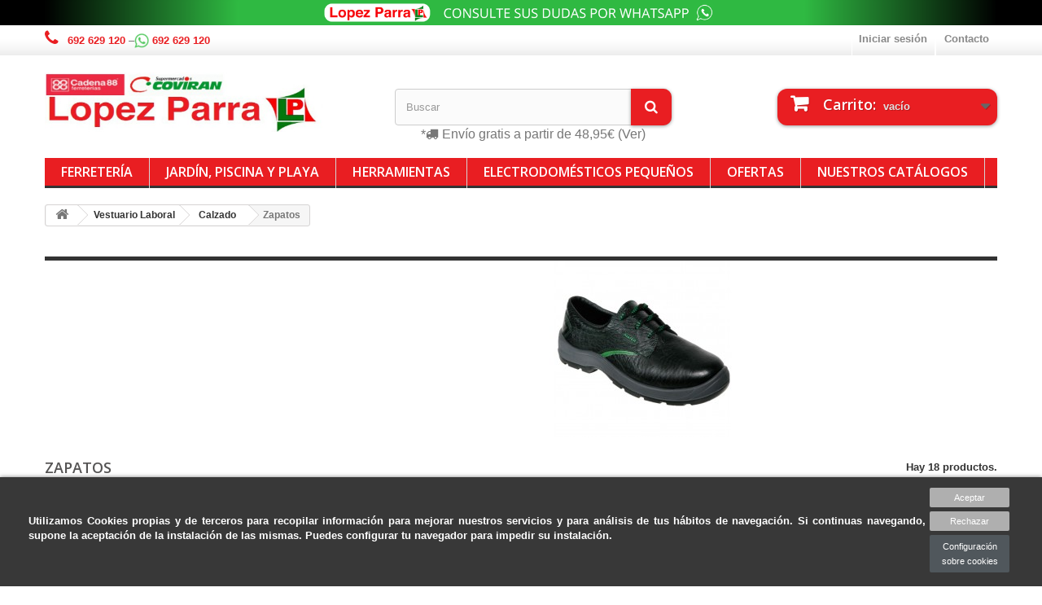

--- FILE ---
content_type: text/html; charset=utf-8
request_url: https://lopezparra.es/150006-zapatos
body_size: 29393
content:
<!DOCTYPE HTML>
<!--[if lt IE 7]> <html class="no-js lt-ie9 lt-ie8 lt-ie7" lang="es-es"><![endif]-->
<!--[if IE 7]><html class="no-js lt-ie9 lt-ie8 ie7" lang="es-es"><![endif]-->
<!--[if IE 8]><html class="no-js lt-ie9 ie8" lang="es-es"><![endif]-->
<!--[if gt IE 8]> <html class="no-js ie9" lang="es-es"><![endif]-->
<html lang="es-es">
	<head>
		<meta charset="utf-8" />
		<title>Zapatos - Lopez Parra Ferreteria</title>
		<meta name="author" content="codigo10"/>
		<meta name="generator" content="PrestaShop" />
		<meta name="robots" content="index,follow" />
		<meta name="viewport" content="width=device-width, minimum-scale=0.25, maximum-scale=1.6, initial-scale=1.0" />
		<meta name="apple-mobile-web-app-capable" content="yes" />
		<link rel="icon" type="image/vnd.microsoft.icon" href="/img/favicon.ico?1758626546" />
		<link rel="shortcut icon" type="image/x-icon" href="/img/favicon.ico?1758626546" />

			<link rel="stylesheet" href="https://lopezparra.es/themes/default-bootstrap/cache/v_213_64a73d75c853a60870afac565e9b205b_all.css" type="text/css" media="all" />
			
		<link rel="stylesheet" href="https://fonts.googleapis.com/css?family=Open+Sans:300,600&amp;subset=latin,latin-ext" type="text/css" media="all" />
		<!--[if IE 8]>
		
<script src="https://oss.maxcdn.com/libs/html5shiv/3.7.0/html5shiv.js"></script>
		
<script src="https://oss.maxcdn.com/libs/respond.js/1.3.0/respond.min.js"></script>
		<![endif]-->
	</head>
	<body id="category" class="category category-150006 category-zapatos hide-right-column lang_es">
					<!-- Codigo10 controlar carrito segun posición scroll -->
		
		<div id="page">
			<div class="header-container">
				<header id="header">
					<div class="banner">
						<div class="container">
							<div class="row">
								<a href="https://wa.me/" title="Atenci&oacute;n al cliente">
	<img class="img-responsive" src="https://lopezparra.es/modules/blockbanner/img/ffdb340feed801c2164c45bb64a81178.png" alt="Atenci&oacute;n al cliente" title="Atenci&oacute;n al cliente" width="1170" height="65" />
</a>

							</div>
						</div>
					</div>
					<div class="nav">
						<div class="container">
							<div class="row">
								<nav><div id="contact-link">
	<a href="https://lopezparra.es/contactanos" title="Contacto">Contacto</a>
</div>
	<!--<span class="shop-phone">
		<i class="icon-phone"></i>Llámenos  <strong>692 629 120</strong>
	</span>-->
	<span class="shop-phone">
		<!--<i class="icon-phone"></i><span style="margin-top:-2px;"><img src="https://lopezparra.es/img/logo_whats.png"/></span> <strong>692 629 120</strong> - <u>SUPERMERCADO</u>: <strong>968 48 32 90</strong>-->
		<i class="icon-phone"></i><span style="margin-top:-2px;"> <strong>692 629 120</strong> –<img src="https://lopezparra.es/img/logo_whats.png"/></span> <strong>692 629 120</strong>		
	</span>
	
<!-- Block user information module NAV  -->
<div class="header_user_info">
			<a class="login" href="https://lopezparra.es/mi-cuenta" rel="nofollow" title="Login to your customer account">
			Iniciar sesión
		</a>
	</div>
<!-- /Block usmodule NAV --><!-- Block languages module -->
<!-- /Block languages module -->
</nav>
							</div>
						</div>
					</div>
					<div>
						<div class="container">
							<div class="row">
								<div id="header_logo">
									<a href="https://lopezparra.es/" title="Lopez Parra Ferreteria">
										<img class="logo img-responsive" src="https://lopezparra.es/img/lopez-parra-ferreteria-logo-1455883638.jpg" alt="Lopez Parra Ferreteria" width="608" height="120"/>
									</a>
								</div>
								<!-- Block search module TOP -->
<div id="search_block_top" class="col-sm-4 clearfix">
	<form id="searchbox" method="get" action="https://lopezparra.es/buscar" >
		<input type="hidden" name="controller" value="search" />
		<input type="hidden" name="orderby" value="position" />
		<input type="hidden" name="orderway" value="desc" />
		<input class="search_query form-control" type="text" id="search_query_top" name="search_query" placeholder="Buscar" value="" />
		<button type="submit" name="submit_search" class="btn btn-default button-search">
			<span>Buscar</span>
		</button>
	</form>
	
	<span class="carritoEnvio"><center>*<i class="icon-truck"></i>  Envío gratis a partir de 48,95€ <a href="/content/1-entrega"> (Ver)</a></center></span>
</div>
<!-- /Block search module TOP --><!-- MODULE Block cart -->
<div class="col-sm-4 clearfix">

<div id="bloquemore" style="display:none">
	<dt data-id="cart_block_product_more2">
		<a class="btn btn-default button button-small" href="https://lopezparra.es/pedido" title="Views more products" rel="nofollow">
			<span>
				0 products more<i class="icon-chevron-right right"></i>
			</span>
		</a>
	</dt>
</div>

	<div class="shopping_cart" id="shopping_cart">
		<a href="https://lopezparra.es/pedido" title="Ver mi carrito de compra" rel="nofollow">
			<b>Carrito:</b>
			<span class="ajax_cart_quantity unvisible">0</span>
			<span class="ajax_cart_product_txt unvisible">producto</span>
			<span class="ajax_cart_product_txt_s unvisible">Productos</span>
			<span class="ajax_cart_total unvisible">
							</span>
			<span class="ajax_cart_no_product">vacío</span>
					</a>
					<div class="cart_block block exclusive">
				<div class="block_content">
					<!-- block list of products -->
					<div class="cart_block_list">
												<p class="cart_block_no_products">
							Ningún producto
						</p>
												<div class="cart-prices">
							<div class="cart-prices-line first-line">
								<span class="price cart_block_shipping_cost ajax_cart_shipping_cost unvisible">
																			 A determinar																	</span>
								<span class="unvisible">
									Transporte
								</span>
							</div>
																					<div class="cart-prices-line last-line">
								<span class="price cart_block_total ajax_block_cart_total">0,00 €</span>
								<span>Total</span>
							</div>
													</div>
						<p class="cart-buttons">
							<a id="button_order_cart" class="btn btn-default button button-small" href="https://lopezparra.es/pedido" title="Confirmar" rel="nofollow">
								<span>
									Confirmar<i class="icon-chevron-right right"></i>
								</span>
							</a>
						</p>
					</div>
				</div>
			</div><!-- .cart_block -->
			</div>
</div>

	<div id="layer_cart">
		<div class="clearfix">
			<div class="layer_cart_product col-xs-12 col-md-6">
				<span class="cross" title="Cerrar Ventana"></span>
				<h2>
					<i class="icon-check"></i>Producto añadido correctamente a su carrito de la compra
				</h2>
				<div class="product-image-container layer_cart_img">
				</div>
				<div class="layer_cart_product_info">
					<span id="layer_cart_product_title" class="product-name"></span>
					<span id="layer_cart_product_attributes"></span>
					<div>
						<strong class="dark">Cantidad</strong>
						<span id="layer_cart_product_quantity"></span>
					</div>
					<div>
						<strong class="dark">Total</strong>
						<span id="layer_cart_product_price"></span>
					</div>
				</div>
			</div>
			<div class="layer_cart_cart col-xs-12 col-md-6">
				<h2>
					<!-- Plural Case [both cases are needed because page may be updated in Javascript] -->
					<span class="ajax_cart_product_txt_s  unvisible">
						Hay <span class="ajax_cart_quantity">0</span> artículos en su carrito.
					</span>
					<!-- Singular Case [both cases are needed because page may be updated in Javascript] -->
					<span class="ajax_cart_product_txt ">
						Hay 1 artículo en su cesta.
					</span>
				</h2>

				<div class="layer_cart_row">
					<strong class="dark">
						Total productos:
																					(impuestos inc.)
																		</strong>
					<span class="ajax_block_products_total">
											</span>
				</div>

								<div class="layer_cart_row">
					<strong class="dark unvisible">
						Total envío:&nbsp;(impuestos inc.)					</strong>
					<span class="ajax_cart_shipping_cost unvisible">
													 A determinar											</span>
				</div>
								<div class="layer_cart_row">
					<strong class="dark">
						Total
																					(impuestos inc.)
																		</strong>
					<span class="ajax_block_cart_total">
											</span>
				</div>
				<div class="button-container">
					<span class="continue btn btn-default button exclusive-medium" title="Continuar la compra">
						<span>
							<i class="icon-chevron-left left"></i>Continuar la compra
						</span>
					</span>
					<a class="btn btn-default button button-medium"	href="https://lopezparra.es/pedido" title="Ir a la caja" rel="nofollow">
						<span>
							Ir a la caja<i class="icon-chevron-right right"></i>
						</span>
					</a>
				</div>
			</div>
		</div>
		<div class="crossseling"></div>
	</div> <!-- #layer_cart -->
	<div class="layer_cart_overlay"></div>

<!-- /MODULE Block cart -->
	<!-- Menu -->
	<div id="block_top_menu" class="sf-contener clearfix col-lg-12">
		<div class="cat-title">Categorías</div>
		<ul class="sf-menu clearfix menu-content">
			<li><a href="https://lopezparra.es/1908-ferreteria" title="Ferretería">Ferretería</a><ul><li><a href="https://lopezparra.es/19081-armarios-metalicos" title="Armarios Metálicos">Armarios Metálicos</a><ul><li><a href="https://lopezparra.es/190811-armeros-y-cajas-fuertes" title="Armeros y cajas fuertes">Armeros y cajas fuertes</a></li><li><a href="https://lopezparra.es/190813-taquillas" title="Taquillas">Taquillas</a></li></ul></li><li><a href="https://lopezparra.es/19082-cerradura-puertas-ventanas" title="Cerradura Puertas Ventanas">Cerradura Puertas Ventanas</a></li><li><a href="https://lopezparra.es/19089-candados-mosquetones-y-grilletes" title="Candados, mosquetones y grilletes">Candados, mosquetones y grilletes</a></li><li><a href="https://lopezparra.es/19083-accesorios-puertas-y-ventanas" title="Accesorios Puertas y Ventanas">Accesorios Puertas y Ventanas</a></li><li><a href="https://lopezparra.es/19084-tornilleria-y-fijacion" title="Tornillería y Fijación">Tornillería y Fijación</a><ul><li><a href="https://lopezparra.es/190841-arandelas" title="Arandelas">Arandelas</a></li><li><a href="https://lopezparra.es/190842-ganchos-y-anclaje" title="Ganchos y Anclaje">Ganchos y Anclaje</a></li><li><a href="https://lopezparra.es/190843-abrazaderas" title="Abrazaderas">Abrazaderas</a></li><li><a href="https://lopezparra.es/190844-tornillos" title="Tornillos">Tornillos</a></li><li><a href="https://lopezparra.es/190845-clavos-y-puntas" title="Clavos y puntas">Clavos y puntas</a></li><li><a href="https://lopezparra.es/190846-cancamos" title="Cáncamos">Cáncamos</a></li><li><a href="https://lopezparra.es/190847-varillas" title="Varillas">Varillas</a></li><li><a href="https://lopezparra.es/190848-alcayatas" title="Alcayatas">Alcayatas</a></li><li><a href="https://lopezparra.es/190849-tacos-madera" title="Tacos madera">Tacos madera</a></li><li><a href="https://lopezparra.es/1908550-imanes" title="Imanes">Imanes</a></li><li><a href="https://lopezparra.es/1980845-tacos" title="Tacos">Tacos</a></li></ul></li><li><a href="https://lopezparra.es/19085-escaleras-y-taburetes" title="Escaleras y taburetes">Escaleras y taburetes</a></li><li><a href="https://lopezparra.es/19086-contenedores-y-cubos-basura" title="Contenedores y Cubos basura">Contenedores y Cubos basura</a></li><li><a href="https://lopezparra.es/19087-vallas-seguridad" title="Vallas seguridad">Vallas seguridad</a></li><li><a href="https://lopezparra.es/19088-ruedas-de-repuesto" title="Ruedas de repuesto">Ruedas de repuesto</a></li><li><a href="https://lopezparra.es/19090-buzones" title="Buzones">Buzones</a></li><li><a href="https://lopezparra.es/19091-ganchos-y-soportes" title="Ganchos y soportes">Ganchos y soportes</a></li><li><a href="https://lopezparra.es/19092-estanterias-metalicas" title="Estanterias metalicas">Estanterias metalicas</a></li><li><a href="https://lopezparra.es/19093-contadores-billetes-y-monedas" title="Contadores billetes y monedas">Contadores billetes y monedas</a></li><li><a href="https://lopezparra.es/19094-alambres-cuerdas-cadenas-y-eslingas" title="Alambres, cuerdas, cadenas y eslingas">Alambres, cuerdas, cadenas y eslingas</a></li><li><a href="https://lopezparra.es/19095-carteles-y-senales" title="Carteles y señales">Carteles y señales</a></li><li><a href="https://lopezparra.es/19096-amortiguadores" title="Amortiguadores">Amortiguadores</a></li><li><a href="https://lopezparra.es/19097-carretillas" title="Carretillas">Carretillas</a></li><li><a href="https://lopezparra.es/19098-conteras-fieltros-y-patines" title="Conteras, fieltros y patines">Conteras, fieltros y patines</a></li><li><a href="https://lopezparra.es/19099-municion-y-recargas" title="Munición y recargas">Munición y recargas</a></li><li><a href="https://lopezparra.es/19100-accesorios-muebles" title="Accesorios muebles">Accesorios muebles</a></li></ul></li><li><a href="https://lopezparra.es/800-jardin-piscina-y-playa" title="Jardín, Piscina y Playa">Jardín, Piscina y Playa</a><ul><li><a href="https://lopezparra.es/812-piscinas" title="Piscinas">Piscinas</a><ul><li><a href="https://lopezparra.es/81201-piscinas-de-acero" title="Piscinas de acero">Piscinas de acero</a></li><li><a href="https://lopezparra.es/81202-piscinas-tubulares" title="Piscinas tubulares">Piscinas tubulares</a></li><li><a href="https://lopezparra.es/81203-piscinas-hinchables" title="Piscinas hinchables">Piscinas hinchables</a></li><li><a href="https://lopezparra.es/81204-piscinas-chapa-galvanizada" title="Piscinas chapa galvanizada">Piscinas chapa galvanizada</a></li><li><a href="https://lopezparra.es/81205-piscina-masaje-y-spa" title="Piscina masaje y spa">Piscina masaje y spa</a></li><li><a href="https://lopezparra.es/81206-piscinas-infantiles" title="Piscinas infantiles">Piscinas infantiles</a></li><li><a href="https://lopezparra.es/81207-tablas-kayak-y-barcas" title="Tablas, Kayak y Barcas">Tablas, Kayak y Barcas</a></li><li><a href="https://lopezparra.es/81208-colchonetas-manguitos-hinchables" title="Colchonetas, manguitos, hinchables">Colchonetas, manguitos, hinchables</a></li></ul></li><li><a href="https://lopezparra.es/806-accesorios-para-piscina" title="Accesorios para piscina">Accesorios para piscina</a><ul><li><a href="https://lopezparra.es/8063-filtracion-piscinas" title="Filtración Piscinas">Filtración Piscinas</a></li><li><a href="https://lopezparra.es/8061-iluminacion-y-decoracion-piscina" title="Iluminación y decoración piscina">Iluminación y decoración piscina</a></li><li><a href="https://lopezparra.es/8062-accesorios-sellado" title="Accesorios sellado">Accesorios sellado</a></li><li><a href="https://lopezparra.es/80012-fundas-y-cubiertas" title="Fundas y Cubiertas">Fundas y Cubiertas</a></li><li><a href="https://lopezparra.es/80020-mangueras" title="Mangueras">Mangueras</a></li><li><a href="https://lopezparra.es/80021-reparacion-piscinas" title="Reparación piscinas">Reparación piscinas</a></li><li><a href="https://lopezparra.es/80022-escaleras-piscina" title="Escaleras piscina">Escaleras piscina</a></li><li><a href="https://lopezparra.es/80023-skimmers" title="Skimmers">Skimmers</a></li><li><a href="https://lopezparra.es/80024-duchas" title="Duchas">Duchas</a></li><li><a href="https://lopezparra.es/80025-tapiz-suelo-piscina" title="Tapiz suelo piscina">Tapiz suelo piscina</a></li><li><a href="https://lopezparra.es/80026-bomba-inflado" title="Bomba inflado">Bomba inflado</a></li><li><a href="https://lopezparra.es/80027-liner" title="Liner">Liner</a></li><li><a href="https://lopezparra.es/80028-rejilla-rebosadero-piscina" title="Rejilla rebosadero piscina">Rejilla rebosadero piscina</a></li><li><a href="https://lopezparra.es/80029-boquilla-piscinas" title="Boquilla piscinas">Boquilla piscinas</a></li><li><a href="https://lopezparra.es/80030-valvulas-para-filtros" title="Válvulas para filtros">Válvulas para filtros</a></li><li><a href="https://lopezparra.es/80031-repuestos" title="Repuestos">Repuestos</a></li></ul></li><li><a href="https://lopezparra.es/805-limpiafondos-y-cepillos" title="Limpiafondos y Cepillos">Limpiafondos y Cepillos</a><ul><li><a href="https://lopezparra.es/8050-mango-pertiga-piscina" title="Mango pértiga piscina">Mango pértiga piscina</a></li><li><a href="https://lopezparra.es/8051-recogehojas" title="Recogehojas">Recogehojas</a></li><li><a href="https://lopezparra.es/80017-limpiafondos-automaticos" title="Limpiafondos automáticos">Limpiafondos automáticos</a></li><li><a href="https://lopezparra.es/80018-limpiafondos-manuales" title="Limpiafondos manuales">Limpiafondos manuales</a></li><li><a href="https://lopezparra.es/80019-cepillos" title="Cepillos">Cepillos</a></li><li><a href="https://lopezparra.es/800020-recambios-limpiafondos" title="Recambios Limpiafondos">Recambios Limpiafondos</a></li></ul></li><li><a href="https://lopezparra.es/804-medicion-piscinas" title="Medición piscinas">Medición piscinas</a><ul><li><a href="https://lopezparra.es/80002-analizadores" title="Analizadores">Analizadores</a></li><li><a href="https://lopezparra.es/80007-termometros" title="Termómetros">Termómetros</a></li></ul></li><li><a href="https://lopezparra.es/802-productos-mantenimiento-agua" title="Productos mantenimiento agua">Productos mantenimiento agua</a><ul><li><a href="https://lopezparra.es/80003-cloros" title="Cloros">Cloros</a></li><li><a href="https://lopezparra.es/80004-anticalcareos" title="Anticalcáreos">Anticalcáreos</a></li><li><a href="https://lopezparra.es/80005-antialgas" title="Antialgas">Antialgas</a></li><li><a href="https://lopezparra.es/80006-dosificadores" title="Dosificadores">Dosificadores</a></li><li><a href="https://lopezparra.es/80009-limpiadores" title="Limpiadores">Limpiadores</a></li><li><a href="https://lopezparra.es/80010-floculantes" title="Floculantes">Floculantes</a></li><li><a href="https://lopezparra.es/80011-invernadores" title="Invernadores">Invernadores</a></li></ul></li><li><a href="https://lopezparra.es/803-bombas-de-agua" title="Bombas de agua">Bombas de agua</a><ul><li><a href="https://lopezparra.es/809-bombas-para-vaciar-y-de-trasvase" title="Bombas para vaciar y de trasvase">Bombas para vaciar y de trasvase</a></li><li><a href="https://lopezparra.es/8030-motobombas" title="Motobombas">Motobombas</a></li><li><a href="https://lopezparra.es/80014-bombas-para-piscina" title="Bombas para piscina">Bombas para piscina</a></li><li><a href="https://lopezparra.es/80015-electrobombas" title="Electrobombas">Electrobombas</a></li><li><a href="https://lopezparra.es/80016-accesorios-bombas" title="Accesorios Bombas">Accesorios Bombas</a></li></ul></li><li><a href="https://lopezparra.es/801-iluminacion-de-jardin" title="Iluminación de jardín">Iluminación de jardín</a><ul><li><a href="https://lopezparra.es/8002-aplique-luz-jardin" title="Aplique luz jardin">Aplique luz jardin</a></li><li><a href="https://lopezparra.es/8003-iluminacion-solar-jardin" title="Iluminación solar jardin">Iluminación solar jardin</a></li><li><a href="https://lopezparra.es/80001-estacas" title="Estacas">Estacas</a></li></ul></li><li><a href="https://lopezparra.es/808-herramientas-de-jardin" title="Herramientas de Jardín">Herramientas de Jardín</a><ul><li><a href="https://lopezparra.es/8016-escarificadores" title="Escarificadores">Escarificadores</a></li><li><a href="https://lopezparra.es/8017-recogida-residuos" title="Recogida residuos">Recogida residuos</a></li><li><a href="https://lopezparra.es/8018-mangos" title="Mangos">Mangos</a></li><li><a href="https://lopezparra.es/8019-azadas" title="Azadas">Azadas</a></li><li><a href="https://lopezparra.es/8081-aspiradora-sopladora" title="Aspiradora Sopladora">Aspiradora Sopladora</a></li><li><a href="https://lopezparra.es/8082-hidrolimpiadora-y-accesorios" title="Hidrolimpiadora y Accesorios">Hidrolimpiadora y Accesorios</a><ul><li><a href="https://lopezparra.es/808201-hidrolimpiadoras" title="Hidrolimpiadoras">Hidrolimpiadoras</a></li><li><a href="https://lopezparra.es/808202-accesorios-hidrolimpiadoras" title="Accesorios Hidrolimpiadoras">Accesorios Hidrolimpiadoras</a></li></ul></li><li><a href="https://lopezparra.es/8083-cortasetos" title="Cortasetos">Cortasetos</a></li><li><a href="https://lopezparra.es/8084-cortacesped" title="Cortacesped">Cortacesped</a></li><li><a href="https://lopezparra.es/8085-recortabordes" title="Recortabordes">Recortabordes</a></li><li><a href="https://lopezparra.es/8086-desbrozadoras" title="Desbrozadoras">Desbrozadoras</a></li><li><a href="https://lopezparra.es/8087-hachas" title="Hachas">Hachas</a></li><li><a href="https://lopezparra.es/8089-picos-para-mangos" title="Picos para mangos">Picos para mangos</a></li><li><a href="https://lopezparra.es/80810-barredoras-y-cepillos" title="Barredoras y cepillos">Barredoras y cepillos</a></li><li><a href="https://lopezparra.es/80811-tijeras-poda" title="Tijeras Poda">Tijeras Poda</a></li><li><a href="https://lopezparra.es/80812-rastrillos-y-escobas" title="Rastrillos y Escobas">Rastrillos y Escobas</a></li><li><a href="https://lopezparra.es/80813-palas" title="Palas">Palas</a></li><li><a href="https://lopezparra.es/80814-biotrituradoras" title="Biotrituradoras">Biotrituradoras</a></li><li><a href="https://lopezparra.es/80815-ahoyador" title="Ahoyador">Ahoyador</a></li></ul></li><li><a href="https://lopezparra.es/811-riego" title="Riego">Riego</a><ul><li><a href="https://lopezparra.es/8110-mangueras" title="Mangueras">Mangueras</a></li><li><a href="https://lopezparra.es/8111-portamangueras" title="Portamangueras">Portamangueras</a></li><li><a href="https://lopezparra.es/8112-pistolas-y-lanzas" title="Pistolas y Lanzas">Pistolas y Lanzas</a></li><li><a href="https://lopezparra.es/8113-programador-de-riego" title="Programador de Riego">Programador de Riego</a></li><li><a href="https://lopezparra.es/8114-aspersores" title="Aspersores">Aspersores</a></li><li><a href="https://lopezparra.es/8116-grifo-riego" title="Grifo riego">Grifo riego</a></li><li><a href="https://lopezparra.es/8115-grifo-decorativo" title="Grifo decorativo">Grifo decorativo</a></li><li><a href="https://lopezparra.es/8117-conector-manguera" title="Conector manguera">Conector manguera</a></li><li><a href="https://lopezparra.es/8118-regaderas" title="Regaderas">Regaderas</a></li></ul></li><li><a href="https://lopezparra.es/814-barbacoas" title="Barbacoas">Barbacoas</a><ul><li><a href="https://lopezparra.es/8140-barbacoas-a-gas" title="Barbacoas a gas">Barbacoas a gas</a></li><li><a href="https://lopezparra.es/8141-barbacoas-a-carbon-y-lena" title="Barbacoas a carbón y leña">Barbacoas a carbón y leña</a></li><li><a href="https://lopezparra.es/8142-accesorios-para-barbacoas" title="Accesorios para barbacoas">Accesorios para barbacoas</a></li></ul></li><li><a href="https://lopezparra.es/813-muebles-de-jardin-y-playa" title="Muebles de jardín y playa">Muebles de jardín y playa</a><ul><li><a href="https://lopezparra.es/11102-sillas-playa" title="Sillas playa">Sillas playa</a></li><li><a href="https://lopezparra.es/81301-sillas-terraza-y-jardin" title="Sillas terraza y jardín">Sillas terraza y jardín</a></li><li><a href="https://lopezparra.es/81302-mesas-jardin" title="Mesas jardín">Mesas jardín</a></li><li><a href="https://lopezparra.es/81303-hamacas-tumbonas-y-balancines" title="Hamacas, tumbonas y balancines">Hamacas, tumbonas y balancines</a></li><li><a href="https://lopezparra.es/81304-conjunto-mobiliario-jardin" title="Conjunto mobiliario jardín">Conjunto mobiliario jardín</a></li><li><a href="https://lopezparra.es/81305-cojines-y-fundas-exterior" title="Cojines y fundas exterior">Cojines y fundas exterior</a></li><li><a href="https://lopezparra.es/81306-fundas-muebles-exterior" title="Fundas muebles exterior">Fundas muebles exterior</a></li><li><a href="https://lopezparra.es/81307-cenadores-y-pergolas" title="Cenadores y Pergolas">Cenadores y Pergolas</a></li><li><a href="https://lopezparra.es/81308-sombrillas-parasoles-y-velas" title="Sombrillas, parasoles y velas">Sombrillas, parasoles y velas</a></li><li><a href="https://lopezparra.es/81309-banco-jardin" title="Banco Jardín">Banco Jardín</a></li><li><a href="https://lopezparra.es/813010-soporte-parasol-y-pergolas" title="Soporte parasol y pergolas">Soporte parasol y pergolas</a></li><li><a href="https://lopezparra.es/813011-mosquiteras" title="Mosquiteras">Mosquiteras</a></li></ul></li><li><a href="https://lopezparra.es/816-cercados-y-ocultacion" title="Cercados y ocultacion">Cercados y ocultacion</a></li><li><a href="https://lopezparra.es/2201-sustratos-y-abonos" title="Sustratos y abonos">Sustratos y abonos</a></li><li><a href="https://lopezparra.es/815-cesped" title="Cesped">Cesped</a></li></ul></li><li><a href="https://lopezparra.es/200-herramientas" title="Herramientas">Herramientas</a><ul><li><a href="https://lopezparra.es/201-electricas" title="Eléctricas">Eléctricas</a><ul><li><a href="https://lopezparra.es/20002-atornilladores" title="Atornilladores">Atornilladores</a></li><li><a href="https://lopezparra.es/20001-taladros" title="Taladros">Taladros</a></li><li><a href="https://lopezparra.es/20004-motosierras" title="Motosierras">Motosierras</a></li><li><a href="https://lopezparra.es/20005-accesorios-motosierras" title="Accesorios Motosierras">Accesorios Motosierras</a></li><li><a href="https://lopezparra.es/20009-sierras" title="Sierras">Sierras</a><ul><li><a href="https://lopezparra.es/200092-hojas-de-sierra" title="Hojas de Sierra">Hojas de Sierra</a></li><li><a href="https://lopezparra.es/1100011-sierras-sable" title="Sierras Sable">Sierras Sable</a></li><li><a href="https://lopezparra.es/1100012-sierras-multifuncionales" title="Sierras Multifuncionales">Sierras Multifuncionales</a></li><li><a href="https://lopezparra.es/1100015-sierras-caladoras" title="Sierras Caladoras">Sierras Caladoras</a></li><li><a href="https://lopezparra.es/1100016-sierras-marqueteria" title="Sierras Marqueteria">Sierras Marqueteria</a></li><li><a href="https://lopezparra.es/1100019-sierras-de-cinta" title="Sierras de cinta">Sierras de cinta</a></li><li><a href="https://lopezparra.es/1100023-sierras-circulares" title="Sierras Circulares">Sierras Circulares</a></li><li><a href="https://lopezparra.es/1100017-mesas-de-corte-y-tronzadoras" title="Mesas de corte y Tronzadoras">Mesas de corte y Tronzadoras</a></li></ul></li><li><a href="https://lopezparra.es/20006-amoladoras-lijadoras-y-pulidoras" title="Amoladoras, lijadoras y pulidoras">Amoladoras, lijadoras y pulidoras</a></li><li><a href="https://lopezparra.es/1100013-esmeriladoras" title="Esmeriladoras">Esmeriladoras</a></li><li><a href="https://lopezparra.es/20008-ingletadoras" title="Ingletadoras">Ingletadoras</a></li><li><a href="https://lopezparra.es/1100010-aspiradores" title="Aspiradores">Aspiradores</a></li><li><a href="https://lopezparra.es/20007-baterias-y-cargadores" title="Baterias y cargadores">Baterias y cargadores</a></li><li><a href="https://lopezparra.es/1100014-multiherramienta" title="Multiherramienta">Multiherramienta</a></li><li><a href="https://lopezparra.es/1100018-cepillos-y-fresadoras" title="Cepillos y Fresadoras">Cepillos y Fresadoras</a></li><li><a href="https://lopezparra.es/1100020-mezcladoras" title="Mezcladoras">Mezcladoras</a></li><li><a href="https://lopezparra.es/1100022-decapadores" title="Decapadores">Decapadores</a></li><li><a href="https://lopezparra.es/1100026-grapadoras-y-clavadoras" title="Grapadoras y clavadoras">Grapadoras y clavadoras</a></li><li><a href="https://lopezparra.es/1100027-pistola-electrica-pintura" title="Pistola electrica pintura">Pistola electrica pintura</a></li><li><a href="https://lopezparra.es/1100030-tornos" title="Tornos">Tornos</a></li><li><a href="https://lopezparra.es/100015-martillo-electrico" title="Martillo eléctrico">Martillo eléctrico</a></li><li><a href="https://lopezparra.es/200031-accesorios-de-herramientas" title="Accesorios de herramientas">Accesorios de herramientas</a><ul><li><a href="https://lopezparra.es/1100024-accesorios-fresadoras" title="Accesorios Fresadoras">Accesorios Fresadoras</a></li><li><a href="https://lopezparra.es/2000310-discos-y-lijas" title="Discos y Lijas">Discos y Lijas</a></li><li><a href="https://lopezparra.es/2000311-puntas-atornillado" title="Puntas atornillado">Puntas atornillado</a></li><li><a href="https://lopezparra.es/2000312-accesorios-taladros" title="Accesorios Taladros">Accesorios Taladros</a></li><li><a href="https://lopezparra.es/2000313-brocas" title="Brocas">Brocas</a></li><li><a href="https://lopezparra.es/2000314-accesorios-multiherramienta" title="Accesorios Multiherramienta">Accesorios Multiherramienta</a></li><li><a href="https://lopezparra.es/2000315-accesorios-pulidora" title="Accesorios Pulidora">Accesorios Pulidora</a></li><li><a href="https://lopezparra.es/2000316-accesorios-amoladoras" title="Accesorios Amoladoras">Accesorios Amoladoras</a></li><li><a href="https://lopezparra.es/2000317-botadores" title="Botadores">Botadores</a></li><li><a href="https://lopezparra.es/14-accesorios-desbrozadoras-y-cortasetos" title="Accesorios desbrozadoras y cortasetos">Accesorios desbrozadoras y cortasetos</a></li></ul></li></ul></li><li><a href="https://lopezparra.es/203-manuales" title="Manuales">Manuales</a><ul><li><a href="https://lopezparra.es/2031-llaves" title="LLaves">LLaves</a></li><li><a href="https://lopezparra.es/2032-destornillador" title="Destornillador">Destornillador</a></li><li><a href="https://lopezparra.es/2033-alicates-y-tenazas" title="Alicates y Tenazas">Alicates y Tenazas</a></li><li><a href="https://lopezparra.es/2034-tijeras-y-cuchillas" title="Tijeras y cuchillas">Tijeras y cuchillas</a></li><li><a href="https://lopezparra.es/2035-maletin-herramientas" title="Maletin Herramientas">Maletin Herramientas</a></li><li><a href="https://lopezparra.es/2036-medicion-y-deteccion" title="Medición y detección">Medición y detección</a></li><li><a href="https://lopezparra.es/2037-paleta-y-llana" title="Paleta y LLana">Paleta y LLana</a></li><li><a href="https://lopezparra.es/2039-remachadoras" title="Remachadoras">Remachadoras</a></li><li><a href="https://lopezparra.es/8088-cunas" title="Cuñas">Cuñas</a></li><li><a href="https://lopezparra.es/8091-tornillo-banco-carpintero" title="Tornillo banco carpintero">Tornillo banco carpintero</a></li><li><a href="https://lopezparra.es/8092-rascavidrios" title="Rascavidrios">Rascavidrios</a></li><li><a href="https://lopezparra.es/8093-transpaletas" title="Transpaletas">Transpaletas</a></li><li><a href="https://lopezparra.es/8094-herramientas-huerto" title="Herramientas huerto">Herramientas huerto</a></li><li><a href="https://lopezparra.es/20310-cortacristales-y-cortafrios" title="Cortacristales y cortafríos">Cortacristales y cortafríos</a></li><li><a href="https://lopezparra.es/20311-sacabocados" title="Sacabocados">Sacabocados</a></li><li><a href="https://lopezparra.es/20312-cepillos-formones-y-gubias" title="Cepillos, formones y gubias">Cepillos, formones y gubias</a></li><li><a href="https://lopezparra.es/20313-pinzas-y-sargentos" title="Pinzas y Sargentos">Pinzas y Sargentos</a></li><li><a href="https://lopezparra.es/20314-sierras-y-serruchos" title="Sierras y Serruchos">Sierras y Serruchos</a></li><li><a href="https://lopezparra.es/20315-lupas" title="Lupas">Lupas</a></li><li><a href="https://lopezparra.es/20316-limas-y-escofinas" title="Limas y escofinas">Limas y escofinas</a></li><li><a href="https://lopezparra.es/20317-navajas-y-alicates-multiusos" title="Navajas y alicates multiusos">Navajas y alicates multiusos</a></li><li><a href="https://lopezparra.es/20318-tirolesa" title="Tirolesa">Tirolesa</a></li><li><a href="https://lopezparra.es/20319-barras-palancas-y-punzones" title="Barras, palancas y punzones">Barras, palancas y punzones</a></li><li><a href="https://lopezparra.es/20320-cortadores-manuales" title="Cortadores Manuales">Cortadores Manuales</a></li><li><a href="https://lopezparra.es/20321-plantilla-formas" title="Plantilla formas">Plantilla formas</a></li><li><a href="https://lopezparra.es/20322-martillos-y-mazas" title="Martillos y mazas">Martillos y mazas</a></li><li><a href="https://lopezparra.es/20323-vacuometros-termometros-y-pluviometros" title="Vacuómetros, termómetros y pluviómetros">Vacuómetros, termómetros y pluviómetros</a></li><li><a href="https://lopezparra.es/20324-cincel-y-puntero" title="Cincel y puntero">Cincel y puntero</a></li></ul></li><li><a href="https://lopezparra.es/204-elevador-electrico-y-polipasto" title="Elevador eléctrico y polipasto">Elevador eléctrico y polipasto</a></li><li><a href="https://lopezparra.es/205-cajas-herramientas-y-bancos-de-trabajo" title="Cajas herramientas y bancos de trabajo">Cajas herramientas y bancos de trabajo</a></li></ul></li><li><a href="https://lopezparra.es/504-electrodomesticos-pequenos" title="Electrodomésticos Pequeños">Electrodomésticos Pequeños</a><ul><li><a href="https://lopezparra.es/5041-envasar-al-vacio" title="Envasar al Vacío">Envasar al Vacío</a><ul><li><a href="https://lopezparra.es/5042-bolsas-envasar-al-vacio" title="Bolsas Envasar al Vacío">Bolsas Envasar al Vacío</a></li><li><a href="https://lopezparra.es/500411-maquinas-envasar" title="Maquinas Envasar">Maquinas Envasar</a></li><li><a href="https://lopezparra.es/500412-recipientes-al-vacio" title="Recipientes al Vacío">Recipientes al Vacío</a></li></ul></li><li><a href="https://lopezparra.es/5043-cortadoras" title="Cortadoras">Cortadoras</a></li><li><a href="https://lopezparra.es/5045-tostadoras" title="Tostadoras">Tostadoras</a></li><li><a href="https://lopezparra.es/5046-plancha-cocina" title="Plancha Cocina">Plancha Cocina</a><ul><li><a href="https://lopezparra.es/50461-planchas-cocina-electricas" title="Planchas Cocina electricas">Planchas Cocina electricas</a></li><li><a href="https://lopezparra.es/50462-planchas-cocina-a-gas" title="Planchas Cocina a gas">Planchas Cocina a gas</a></li></ul></li><li><a href="https://lopezparra.es/5047-cocinas-y-placas" title="Cocinas y placas">Cocinas y placas</a></li><li><a href="https://lopezparra.es/5048-barbacoas-y-grills" title="Barbacoas y Grills">Barbacoas y Grills</a></li><li><a href="https://lopezparra.es/5049-freidora-electrica" title="Freidora Eléctrica">Freidora Eléctrica</a></li><li><a href="https://lopezparra.es/50410-creperas" title="Creperas">Creperas</a></li><li><a href="https://lopezparra.es/50411-gofreras" title="Gofreras">Gofreras</a></li><li><a href="https://lopezparra.es/50412-picadoras-de-hielo" title="Picadoras de Hielo">Picadoras de Hielo</a></li><li><a href="https://lopezparra.es/50413-exprimidores" title="Exprimidores">Exprimidores</a></li><li><a href="https://lopezparra.es/50415-cafeteras-y-teteras" title="Cafeteras y teteras">Cafeteras y teteras</a></li><li><a href="https://lopezparra.es/50414-sandwicheras" title="Sandwicheras">Sandwicheras</a></li><li><a href="https://lopezparra.es/50416-batidoras-picadoras-y-panificadoras" title="Batidoras, picadoras y panificadoras">Batidoras, picadoras y panificadoras</a></li><li><a href="https://lopezparra.es/50417-microondas" title="Microondas">Microondas</a></li><li><a href="https://lopezparra.es/50426-licuadoras" title="Licuadoras">Licuadoras</a></li></ul></li><li><a href="https://lopezparra.es/1800-ofertas" onclick="return !window.open(this.href);" title="Ofertas">Ofertas</a></li>
<li><a href="https://lopezparra.es/content/7-nuestros-catalogos" title="Nuestros Cat&aacute;logos">Nuestros Cat&aacute;logos</a></li>

					</ul>
	</div>
	<!--/ Menu -->
							</div>
						</div>
					</div>
				</header>
			</div>
			<div class="columns-container">
				<div id="columns" class="container">
											
<!-- Breadcrumb -->
<!--<div class="breadcrumb clearfix">
	<a class="home" href="http://lopezparra.es/" title="Volver al inicio"><i class="icon-home"></i></a>
			<span class="navigation-pipe">&gt;</span>
					<span class="navigation_page"><span itemscope itemtype="http://data-vocabulary.org/Breadcrumb"><a itemprop="url" href="https://lopezparra.es/1500-vestuario-laboral" title="Vestuario Laboral" ><span itemprop="title">Vestuario Laboral</span></a></span><span class="navigation-pipe">></span><span itemscope itemtype="http://data-vocabulary.org/Breadcrumb"><a itemprop="url" href="https://lopezparra.es/1504-calzado" title="Calzado" ><span itemprop="title">Calzado</span></a></span><span class="navigation-pipe">></span>Zapatos</span>
			-->
	
<div class="breadcrumb clearfix" itemscope itemtype="http://shema.org/BreadcrumList">
<a class="home" href="https://lopezparra.es/" title="Volver al inicio"><i class="icon-home"></i></a>
<span class="navigation-pipe">&gt;</span>
<span class="navigation_page"><span itemprop="itemListElement" itemscope itemtype="http://shema.org/ListItem"><a itemprop="item" href="https://lopezparra.es/1500-vestuario-laboral" title="Vestuario Laboral" ><span itemprop="name">Vestuario Laboral</span></a></span><span class="navigation-pipe">></span><span itemprop="itemListElement" itemscope itemtype="http://shema.org/ListItem"><a itemprop="item" href="https://lopezparra.es/1504-calzado" title="Calzado" ><span itemprop="name">Calzado</span></a></span><span class="navigation-pipe">></span>Zapatos</span>
	
</div>
<!-- /Breadcrumb -->

										<div class="row">
												<div id="top_column" class="center_column col-xs-12 col-sm-12"></div>
						<div id="center_column" class="center_column col-xs-12 col-sm-12">
	

	    				<div class="content_scene_cat">
            	                     <!-- Category image -->
                    <div class="content_scene_cat_bg" style="background:url(https://lopezparra.es/c/150006-category_default/zapatos.jpg) right center no-repeat; background-size:contain; min-height:217px;">
                                             </div>
                              </div>
				<h1 class="page-heading product-listing"><span class="cat-name">Zapatos&nbsp;</span><span class="heading-counter">Hay 18 productos.</span>
</h1>
							<div class="content_sortPagiBar clearfix">
            	<div class="sortPagiBar clearfix">
            		<ul class="display hidden-xs">
	<li class="display-title">Vista:</li>
    <li id="grid"><a rel="nofollow" href="#" title="Cuadr&iacute;cula"><i class="icon-th-large"></i>Cuadr&iacute;cula</a></li>
    <li id="list"><a rel="nofollow" href="#" title="Lista"><i class="icon-th-list"></i>Lista</a></li>
	<!-- Codigo 10 -->
	<li id="grid2">
						<a rel="nofollow" href="#" title="Grid2">
							<i class="icon-list-ul"></i>Grid2
						</a>
					</li>
</ul>

<form id="productsSortForm" action="https://lopezparra.es/150006-zapatos" class="productsSortForm">
	<div class="select selector1">
		<label for="selectProductSort">Ordenar por</label>
		<select id="selectProductSort" class="selectProductSort form-control">
			<option value="position:asc" selected="selected">--</option>
							<option value="price:asc">Precio: m&aacute;s baratos primero</option>
				<option value="price:desc">Precio: m&aacute;s caros primero</option>
						<option value="name:asc">Nombre: de A a Z</option>
			<option value="name:desc">Nombre: de Z a A</option>
							<option value="quantity:desc">En stock</option>
						<option value="reference:asc">Referencia: m&aacute;s baja primero</option>
			<option value="reference:desc">Referencia: m&aacute;s alta primero</option>
		</select>
	</div>
</form>
<!-- /Sort products -->
			
	
                								<!-- nbr product/page -->
			<form action="https://lopezparra.es/150006-zapatos" method="get" class="nbrItemPage">
			<div class="clearfix selector1">
												<label for="nb_item">
					Mostrar
				</label>
																																	<input type="hidden" name="id_category" value="150006" />
																			<select name="n" id="nb_item" class="form-control">
																							<option value="12" selected="selected">12</option>
																														<option value="24" >24</option>
																																						</select>
				<span>por p&aacute;gina</span>
			</div>
		</form>
		<!-- /nbr product/page -->

				</div>
                <div class="top-pagination-content clearfix">
                		<form method="post" action="https://lopezparra.es/comparativa-productos" class="compare-form">
		<button type="submit" class="btn btn-default button button-medium bt_compare bt_compare" disabled="disabled">
			<span>Comparar (<strong class="total-compare-val">0</strong>)<i class="icon-chevron-right right"></i></span>
		</button>
		<input type="hidden" name="compare_product_count" class="compare_product_count" value="0" />
		<input type="hidden" name="compare_product_list" class="compare_product_list" value="" />
	</form>
			
		
		
		
	
					
	
												<!-- Pagination -->
	<div id="pagination" class="pagination clearfix">
	    			<form class="showall" action="https://lopezparra.es/150006-zapatos" method="get">
				<div>
											                <button type="submit" class="btn btn-default button exclusive-medium">
	                	<span>Mostrar todos</span>
	                </button>
																																							<input type="hidden" name="id_category" value="150006" />
																			                <input name="n" id="nb_item" class="hidden" value="18" />
				</div>
			</form>
							<ul class="pagination">
									<li id="pagination_previous" class="disabled pagination_previous">
						<span>
							<i class="icon-chevron-left"></i> <b>Anterior</b>
						</span>
					</li>
																															<li class="active current">
							<span>
								<span>1</span>
							</span>
						</li>
																				<li>
							<a  href="/150006-zapatos?p=2">
								<span>2</span>
							</a>
						</li>
																																			<li id="pagination_next" class="pagination_next">
						<a  href="/150006-zapatos?p=2" rel="next">
							<b>Siguiente</b> <i class="icon-chevron-right"></i>
						</a>
					</li>
							</ul>
			</div>
    <div class="product-count">
    	    		                        	                        	Mostrando 1 - 12 de 18
		    </div>
	<!-- /Pagination -->

                </div>
			</div>
				
									
		
	
	<!-- Products list -->
	<ul class="product_list grid row">
			
		
		
								<li class="ajax_block_product col-xs-12 col-sm-6 col-md-4 first-in-line first-item-of-tablet-line first-item-of-mobile-line">
			<div class="product-container" itemscope itemtype="https://schema.org/Product">
				<div class="left-block">
					<div class="product-image-container">
						<a class="product_img_link" href="https://lopezparra.es/zapatos/6908-plantilla-universal-24-46-2-pares-8711295167379.html" title="PLANTILLA UNIVERSAL 24-46, 2 PARES" itemprop="url">
							<img class="replace-2x img-responsive" src="https://lopezparra.es/1038238-home_default/plantilla-universal-24-46-2-pares.jpg" alt="PLANTILLA UNIVERSAL 24-46, 2 PARES" title="PLANTILLA UNIVERSAL 24-46, 2 PARES"  width="250" height="250" itemprop="image" />
						</a>
																								
							<!--<a class="sale-box" href="https://lopezparra.es/zapatos/6908-plantilla-universal-24-46-2-pares-8711295167379.html">-->
								<!--<span class="sale-label" style="font-size: smaller;">Liquidaci&oacute;n</span>-->
							<!--</a>-->
						
											</div>
					
					
				</div>
				<div class="right-block">
					<h5 itemprop="name">
												<a class="product-name" href="https://lopezparra.es/zapatos/6908-plantilla-universal-24-46-2-pares-8711295167379.html" title="PLANTILLA UNIVERSAL 24-46, 2 PARES" itemprop="url" >
							PLANTILLA UNIVERSAL 24-46, 2 PARES
						</a>
					</h5>
					 

					<p class="product-desc" itemprop="description">
						
					</p>
										<div class="button-container">
												
						<!--<a itemprop="url" class="button lnk_view btn btn-default" href="https://lopezparra.es/zapatos/6908-plantilla-universal-24-46-2-pares-8711295167379.html" title="Ver">
							<span>M&aacute;s</span>
						</a>-->
											</div>
											<div class="color-list-container"></div>
										<div class="product-flags">
																	</div>
									</div>
					 				<div class="functional-buttons clearfix">
						
<div class="wishlist">
	<a class="addToWishlist wishlistProd_6908" href="#" rel="6908" onclick="WishlistCart('wishlist_block_list', 'add', '6908', false, 1); return false;">
		Añadir a la lista de deseos
	</a>
</div>
													<div class="compare">
								<a class="add_to_compare" href="https://lopezparra.es/zapatos/6908-plantilla-universal-24-46-2-pares-8711295167379.html" data-id-product="6908">A&ntilde;adir para comparar</a>
							</div>
											</div>
								<!-- Codigo 10 compra masiva -->
				<div class="masiva_block unvisible" >
					<form  action="https://lopezparra.es/carrito?id_product=6908" method="post">
						<div id="quantity_wanted_p" class="attribute_fieldset  clearfix">
							
								<p class="hidden">
									<input type="hidden" name="token" value="d92e4448fc4e2366f30d2145b331f530" />
									<input type="hidden" name="add" value="1" />
									<input type="hidden" name="id_product_attribute" id="idCombination" value="" />
								</p>
								<div class="bloque_compra_masiva">
									<label>Cantidad:</label>
									<input type="text" name="qty" id="quantity_wanted_6908" class="text" value="0" size="3" maxlength="4"  />
									<!--											<a class="csbutton ajax_add_to_cart_button_masive csdefault" rel="ajax_id_product_6908" href="http://lopezparra.es/carrito?add=&qty=3&id_product=6908&token=d92e4448fc4e2366f30d2145b331f530" title="">A&ntilde;adir al carrito</a>
										-->
									<a class="button ajax_add_to_cart_button btn btn-default" href="https://lopezparra.es/carrito?add=1&amp;id_product=%7B%24product.id_product%7Cintval%7D" rel="nofollow" title="A&ntilde;adir al carrito" data-id-product="6908">
										<span>Comprar</span>
									</a>
									
								</div>
						</div>
					</form>
				</div>
				<!-- codigo 10 fin -->
			</div><!-- .product-container> -->
		</li>
			
		
		
								<li class="ajax_block_product col-xs-12 col-sm-6 col-md-4 last-item-of-tablet-line">
			<div class="product-container" itemscope itemtype="https://schema.org/Product">
				<div class="left-block">
					<div class="product-image-container">
						<a class="product_img_link" href="https://lopezparra.es/zapatos/6902-cordones-calzado-juego-7-pares-8711295177026.html" title="CORDONES CALZADO JUEGO 7 PARES" itemprop="url">
							<img class="replace-2x img-responsive" src="https://lopezparra.es/984794-home_default/cordones-calzado-juego-7-pares.jpg" alt="CORDONES CALZADO JUEGO 7 PARES" title="CORDONES CALZADO JUEGO 7 PARES"  width="250" height="250" itemprop="image" />
						</a>
																			<div class="content_price" itemprop="offers" itemscope itemtype="https://schema.org/Offer">
																	<span itemprop="price" class="price product-price">
																					2,00 € <span>(IVA incluido)</span>
																			</span>
									<meta itemprop="priceCurrency" content="EUR" />
																		
									
									
															</div>
																		
							<!--<a class="sale-box" href="https://lopezparra.es/zapatos/6902-cordones-calzado-juego-7-pares-8711295177026.html">-->
								<!--<span class="sale-label" style="font-size: smaller;">Liquidaci&oacute;n</span>-->
							<!--</a>-->
						
											</div>
					
					
				</div>
				<div class="right-block">
					<h5 itemprop="name">
												<a class="product-name" href="https://lopezparra.es/zapatos/6902-cordones-calzado-juego-7-pares-8711295177026.html" title="CORDONES CALZADO JUEGO 7 PARES" itemprop="url" >
							CORDONES CALZADO JUEGO 7 PARES
						</a>
					</h5>
					 

					<p class="product-desc" itemprop="description">
						
					</p>
										<div class="content_price">
													<span class="price product-price">
																	2,00 € <span>(IVA incluido)</span>
															</span>
														
							
											</div>
										<div class="button-container">
																														<a class="button ajax_add_to_cart_button btn btn-default" href="https://lopezparra.es/carrito?add=1&amp;id_product=6902&amp;token=d92e4448fc4e2366f30d2145b331f530" rel="nofollow" title="A&ntilde;adir al carrito" data-id-product="6902">
										<span>A&ntilde;adir al carrito</span>
									</a>
														
																			
						<!--<a itemprop="url" class="button lnk_view btn btn-default" href="https://lopezparra.es/zapatos/6902-cordones-calzado-juego-7-pares-8711295177026.html" title="Ver">
							<span>M&aacute;s</span>
						</a>-->
											</div>
											<div class="color-list-container"></div>
										<div class="product-flags">
																														</div>
																		<span class="availability">
																	<span class="available-now">
																																														Disponible
																																										</span>
															</span>
															</div>
					 				<div class="functional-buttons clearfix">
						
<div class="wishlist">
	<a class="addToWishlist wishlistProd_6902" href="#" rel="6902" onclick="WishlistCart('wishlist_block_list', 'add', '6902', false, 1); return false;">
		Añadir a la lista de deseos
	</a>
</div>
													<div class="compare">
								<a class="add_to_compare" href="https://lopezparra.es/zapatos/6902-cordones-calzado-juego-7-pares-8711295177026.html" data-id-product="6902">A&ntilde;adir para comparar</a>
							</div>
											</div>
								<!-- Codigo 10 compra masiva -->
				<div class="masiva_block unvisible" >
					<form  action="https://lopezparra.es/carrito?id_product=6902" method="post">
						<div id="quantity_wanted_p" class="attribute_fieldset  clearfix">
							
								<p class="hidden">
									<input type="hidden" name="token" value="d92e4448fc4e2366f30d2145b331f530" />
									<input type="hidden" name="add" value="1" />
									<input type="hidden" name="id_product_attribute" id="idCombination" value="" />
								</p>
								<div class="bloque_compra_masiva">
									<label>Cantidad:</label>
									<input type="text" name="qty" id="quantity_wanted_6902" class="text" value="0" size="3" maxlength="4"  />
									<!--											<a class="csbutton ajax_add_to_cart_button_masive csdefault" rel="ajax_id_product_6902" href="http://lopezparra.es/carrito?add=&qty=3&id_product=6902&token=d92e4448fc4e2366f30d2145b331f530" title="">A&ntilde;adir al carrito</a>
										-->
									<a class="button ajax_add_to_cart_button btn btn-default" href="https://lopezparra.es/carrito?add=1&amp;id_product=%7B%24product.id_product%7Cintval%7D" rel="nofollow" title="A&ntilde;adir al carrito" data-id-product="6902">
										<span>Comprar</span>
									</a>
									
								</div>
						</div>
					</form>
				</div>
				<!-- codigo 10 fin -->
			</div><!-- .product-container> -->
		</li>
			
		
		
								<li class="ajax_block_product col-xs-12 col-sm-6 col-md-4 last-in-line first-item-of-tablet-line last-item-of-mobile-line">
			<div class="product-container" itemscope itemtype="https://schema.org/Product">
				<div class="left-block">
					<div class="product-image-container">
						<a class="product_img_link" href="https://lopezparra.es/zapatos/5812-zapato-seguridad-s1p-serraje-gris-crossixt-paredes-8430115233338.html" title="ZAPATO SEGURIDAD S1P SERRAJE GRIS CROSSIXT PAREDES" itemprop="url">
							<img class="replace-2x img-responsive" src="https://lopezparra.es/1102540-home_default/zapato-seguridad-s1p-serraje-gris-crossixt-paredes.jpg" alt="ZAPATO SEGURIDAD S1P SERRAJE GRIS CROSSIXT PAREDES" title="ZAPATO SEGURIDAD S1P SERRAJE GRIS CROSSIXT PAREDES"  width="250" height="250" itemprop="image" />
						</a>
																			<div class="content_price" itemprop="offers" itemscope itemtype="https://schema.org/Offer">
																	<span itemprop="price" class="price product-price">
																					24,90 € <span>(IVA incluido)</span>
																			</span>
									<meta itemprop="priceCurrency" content="EUR" />
																		
									
									
															</div>
																		
							<!--<a class="sale-box" href="https://lopezparra.es/zapatos/5812-zapato-seguridad-s1p-serraje-gris-crossixt-paredes-8430115233338.html">-->
								<!--<span class="sale-label" style="font-size: smaller;">Liquidaci&oacute;n</span>-->
							<!--</a>-->
						
											</div>
					
					
				</div>
				<div class="right-block">
					<h5 itemprop="name">
												<a class="product-name" href="https://lopezparra.es/zapatos/5812-zapato-seguridad-s1p-serraje-gris-crossixt-paredes-8430115233338.html" title="ZAPATO SEGURIDAD S1P SERRAJE GRIS CROSSIXT PAREDES" itemprop="url" >
							ZAPATO SEGURIDAD S1P SERRAJE GRIS CROSSIXT...
						</a>
					</h5>
					 

					<p class="product-desc" itemprop="description">
						SIN STOCK
					</p>
										<div class="content_price">
													<span class="price product-price">
																	24,90 € <span>(IVA incluido)</span>
															</span>
														
							
											</div>
										<div class="button-container">
												
						<!--<a itemprop="url" class="button lnk_view btn btn-default" href="https://lopezparra.es/zapatos/5812-zapato-seguridad-s1p-serraje-gris-crossixt-paredes-8430115233338.html" title="Ver">
							<span>M&aacute;s</span>
						</a>-->
											</div>
											<div class="color-list-container"></div>
										<div class="product-flags">
																														</div>
																				</div>
					 				<div class="functional-buttons clearfix">
						
<div class="wishlist">
	<a class="addToWishlist wishlistProd_5812" href="#" rel="5812" onclick="WishlistCart('wishlist_block_list', 'add', '5812', false, 1); return false;">
		Añadir a la lista de deseos
	</a>
</div>
													<div class="compare">
								<a class="add_to_compare" href="https://lopezparra.es/zapatos/5812-zapato-seguridad-s1p-serraje-gris-crossixt-paredes-8430115233338.html" data-id-product="5812">A&ntilde;adir para comparar</a>
							</div>
											</div>
								<!-- Codigo 10 compra masiva -->
				<div class="masiva_block unvisible" >
					<form  action="https://lopezparra.es/carrito?id_product=5812" method="post">
						<div id="quantity_wanted_p" class="attribute_fieldset  clearfix">
							
								<p class="hidden">
									<input type="hidden" name="token" value="d92e4448fc4e2366f30d2145b331f530" />
									<input type="hidden" name="add" value="1" />
									<input type="hidden" name="id_product_attribute" id="idCombination" value="" />
								</p>
								<div class="bloque_compra_masiva">
									<label>Cantidad:</label>
									<input type="text" name="qty" id="quantity_wanted_5812" class="text" value="0" size="3" maxlength="4"  />
									<!--											<a class="csbutton ajax_add_to_cart_button_masive csdefault" rel="ajax_id_product_5812" href="http://lopezparra.es/carrito?add=&qty=3&id_product=5812&token=d92e4448fc4e2366f30d2145b331f530" title="">A&ntilde;adir al carrito</a>
										-->
									<a class="button ajax_add_to_cart_button btn btn-default" href="https://lopezparra.es/carrito?add=1&amp;id_product=%7B%24product.id_product%7Cintval%7D" rel="nofollow" title="A&ntilde;adir al carrito" data-id-product="5812">
										<span>Comprar</span>
									</a>
									
								</div>
						</div>
					</form>
				</div>
				<!-- codigo 10 fin -->
			</div><!-- .product-container> -->
		</li>
			
		
		
								<li class="ajax_block_product col-xs-12 col-sm-6 col-md-4 first-in-line last-item-of-tablet-line first-item-of-mobile-line">
			<div class="product-container" itemscope itemtype="https://schema.org/Product">
				<div class="left-block">
					<div class="product-image-container">
						<a class="product_img_link" href="https://lopezparra.es/zapatos/5814-zapato-seguridad-puntera-negra-optimal-s3-0010300000884.html" title="ZAPATO SEGURIDAD PUNTERA NEGRA OPTIMAL S3" itemprop="url">
							<img class="replace-2x img-responsive" src="https://lopezparra.es/1102097-home_default/zapato-seguridad-puntera-negra-optimal-s3.jpg" alt="ZAPATO SEGURIDAD PUNTERA NEGRA OPTIMAL S3" title="ZAPATO SEGURIDAD PUNTERA NEGRA OPTIMAL S3"  width="250" height="250" itemprop="image" />
						</a>
																			<div class="content_price" itemprop="offers" itemscope itemtype="https://schema.org/Offer">
																	<span itemprop="price" class="price product-price">
																					19,85 € <span>(IVA incluido)</span>
																			</span>
									<meta itemprop="priceCurrency" content="EUR" />
																		
									
									
															</div>
																		
							<!--<a class="sale-box" href="https://lopezparra.es/zapatos/5814-zapato-seguridad-puntera-negra-optimal-s3-0010300000884.html">-->
								<!--<span class="sale-label" style="font-size: smaller;">Liquidaci&oacute;n</span>-->
							<!--</a>-->
						
											</div>
					
					
				</div>
				<div class="right-block">
					<h5 itemprop="name">
												<a class="product-name" href="https://lopezparra.es/zapatos/5814-zapato-seguridad-puntera-negra-optimal-s3-0010300000884.html" title="ZAPATO SEGURIDAD PUNTERA NEGRA OPTIMAL S3" itemprop="url" >
							ZAPATO SEGURIDAD PUNTERA NEGRA OPTIMAL S3
						</a>
					</h5>
					 

					<p class="product-desc" itemprop="description">
						SIN STOCK
					</p>
										<div class="content_price">
													<span class="price product-price">
																	19,85 € <span>(IVA incluido)</span>
															</span>
														
							
											</div>
										<div class="button-container">
												
						<!--<a itemprop="url" class="button lnk_view btn btn-default" href="https://lopezparra.es/zapatos/5814-zapato-seguridad-puntera-negra-optimal-s3-0010300000884.html" title="Ver">
							<span>M&aacute;s</span>
						</a>-->
											</div>
											<div class="color-list-container"></div>
										<div class="product-flags">
																														</div>
																				</div>
					 				<div class="functional-buttons clearfix">
						
<div class="wishlist">
	<a class="addToWishlist wishlistProd_5814" href="#" rel="5814" onclick="WishlistCart('wishlist_block_list', 'add', '5814', false, 1); return false;">
		Añadir a la lista de deseos
	</a>
</div>
													<div class="compare">
								<a class="add_to_compare" href="https://lopezparra.es/zapatos/5814-zapato-seguridad-puntera-negra-optimal-s3-0010300000884.html" data-id-product="5814">A&ntilde;adir para comparar</a>
							</div>
											</div>
								<!-- Codigo 10 compra masiva -->
				<div class="masiva_block unvisible" >
					<form  action="https://lopezparra.es/carrito?id_product=5814" method="post">
						<div id="quantity_wanted_p" class="attribute_fieldset  clearfix">
							
								<p class="hidden">
									<input type="hidden" name="token" value="d92e4448fc4e2366f30d2145b331f530" />
									<input type="hidden" name="add" value="1" />
									<input type="hidden" name="id_product_attribute" id="idCombination" value="" />
								</p>
								<div class="bloque_compra_masiva">
									<label>Cantidad:</label>
									<input type="text" name="qty" id="quantity_wanted_5814" class="text" value="0" size="3" maxlength="4"  />
									<!--											<a class="csbutton ajax_add_to_cart_button_masive csdefault" rel="ajax_id_product_5814" href="http://lopezparra.es/carrito?add=&qty=3&id_product=5814&token=d92e4448fc4e2366f30d2145b331f530" title="">A&ntilde;adir al carrito</a>
										-->
									<a class="button ajax_add_to_cart_button btn btn-default" href="https://lopezparra.es/carrito?add=1&amp;id_product=%7B%24product.id_product%7Cintval%7D" rel="nofollow" title="A&ntilde;adir al carrito" data-id-product="5814">
										<span>Comprar</span>
									</a>
									
								</div>
						</div>
					</form>
				</div>
				<!-- codigo 10 fin -->
			</div><!-- .product-container> -->
		</li>
			
		
		
								<li class="ajax_block_product col-xs-12 col-sm-6 col-md-4 first-item-of-tablet-line">
			<div class="product-container" itemscope itemtype="https://schema.org/Product">
				<div class="left-block">
					<div class="product-image-container">
						<a class="product_img_link" href="https://lopezparra.es/zapatos/117-zapato-seguridad-diamante-totale-s3-panter-8422044156369.html" title="ZAPATO SEGURIDAD DIAMANTE TOTALE S3 PANTER" itemprop="url">
							<img class="replace-2x img-responsive" src="https://lopezparra.es/1051991-home_default/zapato-seguridad-diamante-totale-s3-panter.jpg" alt="ZAPATO SEGURIDAD DIAMANTE TOTALE S3 PANTER" title="ZAPATO SEGURIDAD DIAMANTE TOTALE S3 PANTER"  width="250" height="250" itemprop="image" />
						</a>
																								
							<!--<a class="sale-box" href="https://lopezparra.es/zapatos/117-zapato-seguridad-diamante-totale-s3-panter-8422044156369.html">-->
								<!--<span class="sale-label" style="font-size: smaller;">Liquidaci&oacute;n</span>-->
							<!--</a>-->
						
											</div>
					
					
				</div>
				<div class="right-block">
					<h5 itemprop="name">
												<a class="product-name" href="https://lopezparra.es/zapatos/117-zapato-seguridad-diamante-totale-s3-panter-8422044156369.html" title="ZAPATO SEGURIDAD DIAMANTE TOTALE S3 PANTER" itemprop="url" >
							ZAPATO SEGURIDAD DIAMANTE TOTALE S3 PANTER
						</a>
					</h5>
					 

					<p class="product-desc" itemprop="description">
						
					</p>
										<div class="button-container">
												
						<!--<a itemprop="url" class="button lnk_view btn btn-default" href="https://lopezparra.es/zapatos/117-zapato-seguridad-diamante-totale-s3-panter-8422044156369.html" title="Ver">
							<span>M&aacute;s</span>
						</a>-->
											</div>
											<div class="color-list-container"></div>
										<div class="product-flags">
																	</div>
									</div>
					 				<div class="functional-buttons clearfix">
						
<div class="wishlist">
	<a class="addToWishlist wishlistProd_117" href="#" rel="117" onclick="WishlistCart('wishlist_block_list', 'add', '117', false, 1); return false;">
		Añadir a la lista de deseos
	</a>
</div>
													<div class="compare">
								<a class="add_to_compare" href="https://lopezparra.es/zapatos/117-zapato-seguridad-diamante-totale-s3-panter-8422044156369.html" data-id-product="117">A&ntilde;adir para comparar</a>
							</div>
											</div>
								<!-- Codigo 10 compra masiva -->
				<div class="masiva_block unvisible" >
					<form  action="https://lopezparra.es/carrito?id_product=117" method="post">
						<div id="quantity_wanted_p" class="attribute_fieldset  clearfix">
							
								<p class="hidden">
									<input type="hidden" name="token" value="d92e4448fc4e2366f30d2145b331f530" />
									<input type="hidden" name="add" value="1" />
									<input type="hidden" name="id_product_attribute" id="idCombination" value="" />
								</p>
								<div class="bloque_compra_masiva">
									<label>Cantidad:</label>
									<input type="text" name="qty" id="quantity_wanted_117" class="text" value="0" size="3" maxlength="4"  />
									<!--											<a class="csbutton ajax_add_to_cart_button_masive csdefault" rel="ajax_id_product_117" href="http://lopezparra.es/carrito?add=&qty=3&id_product=117&token=d92e4448fc4e2366f30d2145b331f530" title="">A&ntilde;adir al carrito</a>
										-->
									<a class="button ajax_add_to_cart_button btn btn-default" href="https://lopezparra.es/carrito?add=1&amp;id_product=%7B%24product.id_product%7Cintval%7D" rel="nofollow" title="A&ntilde;adir al carrito" data-id-product="117">
										<span>Comprar</span>
									</a>
									
								</div>
						</div>
					</form>
				</div>
				<!-- codigo 10 fin -->
			</div><!-- .product-container> -->
		</li>
			
		
		
								<li class="ajax_block_product col-xs-12 col-sm-6 col-md-4 last-in-line last-item-of-tablet-line last-item-of-mobile-line">
			<div class="product-container" itemscope itemtype="https://schema.org/Product">
				<div class="left-block">
					<div class="product-image-container">
						<a class="product_img_link" href="https://lopezparra.es/zapatos/11313-deportivos-seguridad-forza-s3-gris-esd-panter-8422044304319.html" title="DEPORTIVOS SEGURIDAD FORZA S3 GRIS ESD PANTER" itemprop="url">
							<img class="replace-2x img-responsive" src="https://lopezparra.es/1051348-home_default/deportivos-seguridad-forza-s3-gris-esd-panter.jpg" alt="DEPORTIVOS SEGURIDAD FORZA S3 GRIS ESD PANTER" title="DEPORTIVOS SEGURIDAD FORZA S3 GRIS ESD PANTER"  width="250" height="250" itemprop="image" />
						</a>
																			<div class="content_price" itemprop="offers" itemscope itemtype="https://schema.org/Offer">
																	<span itemprop="price" class="price product-price">
																					64,80 € <span>(IVA incluido)</span>
																			</span>
									<meta itemprop="priceCurrency" content="EUR" />
																		
									
									
															</div>
																		
							<!--<a class="sale-box" href="https://lopezparra.es/zapatos/11313-deportivos-seguridad-forza-s3-gris-esd-panter-8422044304319.html">-->
								<!--<span class="sale-label" style="font-size: smaller;">Liquidaci&oacute;n</span>-->
							<!--</a>-->
						
											</div>
					
					
				</div>
				<div class="right-block">
					<h5 itemprop="name">
												<a class="product-name" href="https://lopezparra.es/zapatos/11313-deportivos-seguridad-forza-s3-gris-esd-panter-8422044304319.html" title="DEPORTIVOS SEGURIDAD FORZA S3 GRIS ESD PANTER" itemprop="url" >
							DEPORTIVOS SEGURIDAD FORZA S3 GRIS ESD PANTER
						</a>
					</h5>
					 

					<p class="product-desc" itemprop="description">
						
					</p>
										<div class="content_price">
													<span class="price product-price">
																	64,80 € <span>(IVA incluido)</span>
															</span>
														
							
											</div>
										<div class="button-container">
																														<a class="button ajax_add_to_cart_button btn btn-default" href="https://lopezparra.es/carrito?add=1&amp;id_product=11313&amp;token=d92e4448fc4e2366f30d2145b331f530" rel="nofollow" title="A&ntilde;adir al carrito" data-id-product="11313">
										<span>A&ntilde;adir al carrito</span>
									</a>
														
																			
						<!--<a itemprop="url" class="button lnk_view btn btn-default" href="https://lopezparra.es/zapatos/11313-deportivos-seguridad-forza-s3-gris-esd-panter-8422044304319.html" title="Ver">
							<span>M&aacute;s</span>
						</a>-->
											</div>
											<div class="color-list-container"></div>
										<div class="product-flags">
																														</div>
																		<span class="availability">
																	<span class="available-now">
																																														Disponible
																																										</span>
															</span>
															</div>
					 				<div class="functional-buttons clearfix">
						
<div class="wishlist">
	<a class="addToWishlist wishlistProd_11313" href="#" rel="11313" onclick="WishlistCart('wishlist_block_list', 'add', '11313', false, 1); return false;">
		Añadir a la lista de deseos
	</a>
</div>
													<div class="compare">
								<a class="add_to_compare" href="https://lopezparra.es/zapatos/11313-deportivos-seguridad-forza-s3-gris-esd-panter-8422044304319.html" data-id-product="11313">A&ntilde;adir para comparar</a>
							</div>
											</div>
								<!-- Codigo 10 compra masiva -->
				<div class="masiva_block unvisible" >
					<form  action="https://lopezparra.es/carrito?id_product=11313" method="post">
						<div id="quantity_wanted_p" class="attribute_fieldset  clearfix">
							
								<p class="hidden">
									<input type="hidden" name="token" value="d92e4448fc4e2366f30d2145b331f530" />
									<input type="hidden" name="add" value="1" />
									<input type="hidden" name="id_product_attribute" id="idCombination" value="" />
								</p>
								<div class="bloque_compra_masiva">
									<label>Cantidad:</label>
									<input type="text" name="qty" id="quantity_wanted_11313" class="text" value="0" size="3" maxlength="4"  />
									<!--											<a class="csbutton ajax_add_to_cart_button_masive csdefault" rel="ajax_id_product_11313" href="http://lopezparra.es/carrito?add=&qty=3&id_product=11313&token=d92e4448fc4e2366f30d2145b331f530" title="">A&ntilde;adir al carrito</a>
										-->
									<a class="button ajax_add_to_cart_button btn btn-default" href="https://lopezparra.es/carrito?add=1&amp;id_product=%7B%24product.id_product%7Cintval%7D" rel="nofollow" title="A&ntilde;adir al carrito" data-id-product="11313">
										<span>Comprar</span>
									</a>
									
								</div>
						</div>
					</form>
				</div>
				<!-- codigo 10 fin -->
			</div><!-- .product-container> -->
		</li>
			
		
		
								<li class="ajax_block_product col-xs-12 col-sm-6 col-md-4 first-in-line first-item-of-tablet-line first-item-of-mobile-line">
			<div class="product-container" itemscope itemtype="https://schema.org/Product">
				<div class="left-block">
					<div class="product-image-container">
						<a class="product_img_link" href="https://lopezparra.es/zapatos/11264-deportivos-seguridad-azul-marino-s1p-j-hayber-8432891549085.html" title="DEPORTIVOS SEGURIDAD AZUL MARINO S1P J&#039;HAYBER" itemprop="url">
							<img class="replace-2x img-responsive" src="https://lopezparra.es/1050084-home_default/deportivos-seguridad-azul-marino-s1p-j-hayber.jpg" alt="DEPORTIVOS SEGURIDAD AZUL MARINO S1P J&#039;HAYBER" title="DEPORTIVOS SEGURIDAD AZUL MARINO S1P J&#039;HAYBER"  width="250" height="250" itemprop="image" />
						</a>
																			<div class="content_price" itemprop="offers" itemscope itemtype="https://schema.org/Offer">
																	<span itemprop="price" class="price product-price">
																					57,80 € <span>(IVA incluido)</span>
																			</span>
									<meta itemprop="priceCurrency" content="EUR" />
																		
									
									
															</div>
																		
							<!--<a class="sale-box" href="https://lopezparra.es/zapatos/11264-deportivos-seguridad-azul-marino-s1p-j-hayber-8432891549085.html">-->
								<!--<span class="sale-label" style="font-size: smaller;">Liquidaci&oacute;n</span>-->
							<!--</a>-->
						
											</div>
					
					
				</div>
				<div class="right-block">
					<h5 itemprop="name">
												<a class="product-name" href="https://lopezparra.es/zapatos/11264-deportivos-seguridad-azul-marino-s1p-j-hayber-8432891549085.html" title="DEPORTIVOS SEGURIDAD AZUL MARINO S1P J&#039;HAYBER" itemprop="url" >
							DEPORTIVOS SEGURIDAD AZUL MARINO S1P J&#039;HAYBER
						</a>
					</h5>
					 

					<p class="product-desc" itemprop="description">
						
					</p>
										<div class="content_price">
													<span class="price product-price">
																	57,80 € <span>(IVA incluido)</span>
															</span>
														
							
											</div>
										<div class="button-container">
																														<a class="button ajax_add_to_cart_button btn btn-default" href="https://lopezparra.es/carrito?add=1&amp;id_product=11264&amp;token=d92e4448fc4e2366f30d2145b331f530" rel="nofollow" title="A&ntilde;adir al carrito" data-id-product="11264">
										<span>A&ntilde;adir al carrito</span>
									</a>
														
																			
						<!--<a itemprop="url" class="button lnk_view btn btn-default" href="https://lopezparra.es/zapatos/11264-deportivos-seguridad-azul-marino-s1p-j-hayber-8432891549085.html" title="Ver">
							<span>M&aacute;s</span>
						</a>-->
											</div>
											<div class="color-list-container"></div>
										<div class="product-flags">
																														</div>
																		<span class="availability">
																	<span class="available-now">
																																	Disponible
																														</span>
															</span>
															</div>
					 				<div class="functional-buttons clearfix">
						
<div class="wishlist">
	<a class="addToWishlist wishlistProd_11264" href="#" rel="11264" onclick="WishlistCart('wishlist_block_list', 'add', '11264', false, 1); return false;">
		Añadir a la lista de deseos
	</a>
</div>
													<div class="compare">
								<a class="add_to_compare" href="https://lopezparra.es/zapatos/11264-deportivos-seguridad-azul-marino-s1p-j-hayber-8432891549085.html" data-id-product="11264">A&ntilde;adir para comparar</a>
							</div>
											</div>
								<!-- Codigo 10 compra masiva -->
				<div class="masiva_block unvisible" >
					<form  action="https://lopezparra.es/carrito?id_product=11264" method="post">
						<div id="quantity_wanted_p" class="attribute_fieldset  clearfix">
							
								<p class="hidden">
									<input type="hidden" name="token" value="d92e4448fc4e2366f30d2145b331f530" />
									<input type="hidden" name="add" value="1" />
									<input type="hidden" name="id_product_attribute" id="idCombination" value="" />
								</p>
								<div class="bloque_compra_masiva">
									<label>Cantidad:</label>
									<input type="text" name="qty" id="quantity_wanted_11264" class="text" value="0" size="3" maxlength="4"  />
									<!--											<a class="csbutton ajax_add_to_cart_button_masive csdefault" rel="ajax_id_product_11264" href="http://lopezparra.es/carrito?add=&qty=3&id_product=11264&token=d92e4448fc4e2366f30d2145b331f530" title="">A&ntilde;adir al carrito</a>
										-->
									<a class="button ajax_add_to_cart_button btn btn-default" href="https://lopezparra.es/carrito?add=1&amp;id_product=%7B%24product.id_product%7Cintval%7D" rel="nofollow" title="A&ntilde;adir al carrito" data-id-product="11264">
										<span>Comprar</span>
									</a>
									
								</div>
						</div>
					</form>
				</div>
				<!-- codigo 10 fin -->
			</div><!-- .product-container> -->
		</li>
			
		
		
								<li class="ajax_block_product col-xs-12 col-sm-6 col-md-4 last-item-of-tablet-line">
			<div class="product-container" itemscope itemtype="https://schema.org/Product">
				<div class="left-block">
					<div class="product-image-container">
						<a class="product_img_link" href="https://lopezparra.es/zapatos/108-zapato-segursumun-beig-t-39-s3-8422044019510.html" title="ZAPATO SEGUR.SUMUN BEIG T/39 S3" itemprop="url">
							<img class="replace-2x img-responsive" src="https://lopezparra.es/1021074-home_default/zapato-segursumun-beig-t-39-s3.jpg" alt="ZAPATO SEGUR.SUMUN BEIG T/39 S3" title="ZAPATO SEGUR.SUMUN BEIG T/39 S3"  width="250" height="250" itemprop="image" />
						</a>
																			<div class="content_price" itemprop="offers" itemscope itemtype="https://schema.org/Offer">
																	<span itemprop="price" class="price product-price">
																					44,90 € <span>(IVA incluido)</span>
																			</span>
									<meta itemprop="priceCurrency" content="EUR" />
																		
									
									
															</div>
																		
							<!--<a class="sale-box" href="https://lopezparra.es/zapatos/108-zapato-segursumun-beig-t-39-s3-8422044019510.html">-->
								<!--<span class="sale-label" style="font-size: smaller;">Liquidaci&oacute;n</span>-->
							<!--</a>-->
						
											</div>
					
					
				</div>
				<div class="right-block">
					<h5 itemprop="name">
												<a class="product-name" href="https://lopezparra.es/zapatos/108-zapato-segursumun-beig-t-39-s3-8422044019510.html" title="ZAPATO SEGUR.SUMUN BEIG T/39 S3" itemprop="url" >
							ZAPATO SEGUR.SUMUN BEIG T/39 S3
						</a>
					</h5>
					 

					<p class="product-desc" itemprop="description">
						
					</p>
										<div class="content_price">
													<span class="price product-price">
																	44,90 € <span>(IVA incluido)</span>
															</span>
														
							
											</div>
										<div class="button-container">
																														<a class="button ajax_add_to_cart_button btn btn-default" href="https://lopezparra.es/carrito?add=1&amp;id_product=108&amp;token=d92e4448fc4e2366f30d2145b331f530" rel="nofollow" title="A&ntilde;adir al carrito" data-id-product="108">
										<span>A&ntilde;adir al carrito</span>
									</a>
														
																			
						<!--<a itemprop="url" class="button lnk_view btn btn-default" href="https://lopezparra.es/zapatos/108-zapato-segursumun-beig-t-39-s3-8422044019510.html" title="Ver">
							<span>M&aacute;s</span>
						</a>-->
											</div>
											<div class="color-list-container"></div>
										<div class="product-flags">
																														</div>
																		<span class="availability">
																	<span class="available-now">
																																														Disponible
																																										</span>
															</span>
															</div>
					 				<div class="functional-buttons clearfix">
						
<div class="wishlist">
	<a class="addToWishlist wishlistProd_108" href="#" rel="108" onclick="WishlistCart('wishlist_block_list', 'add', '108', false, 1); return false;">
		Añadir a la lista de deseos
	</a>
</div>
													<div class="compare">
								<a class="add_to_compare" href="https://lopezparra.es/zapatos/108-zapato-segursumun-beig-t-39-s3-8422044019510.html" data-id-product="108">A&ntilde;adir para comparar</a>
							</div>
											</div>
								<!-- Codigo 10 compra masiva -->
				<div class="masiva_block unvisible" >
					<form  action="https://lopezparra.es/carrito?id_product=108" method="post">
						<div id="quantity_wanted_p" class="attribute_fieldset  clearfix">
							
								<p class="hidden">
									<input type="hidden" name="token" value="d92e4448fc4e2366f30d2145b331f530" />
									<input type="hidden" name="add" value="1" />
									<input type="hidden" name="id_product_attribute" id="idCombination" value="" />
								</p>
								<div class="bloque_compra_masiva">
									<label>Cantidad:</label>
									<input type="text" name="qty" id="quantity_wanted_108" class="text" value="0" size="3" maxlength="4"  />
									<!--											<a class="csbutton ajax_add_to_cart_button_masive csdefault" rel="ajax_id_product_108" href="http://lopezparra.es/carrito?add=&qty=3&id_product=108&token=d92e4448fc4e2366f30d2145b331f530" title="">A&ntilde;adir al carrito</a>
										-->
									<a class="button ajax_add_to_cart_button btn btn-default" href="https://lopezparra.es/carrito?add=1&amp;id_product=%7B%24product.id_product%7Cintval%7D" rel="nofollow" title="A&ntilde;adir al carrito" data-id-product="108">
										<span>Comprar</span>
									</a>
									
								</div>
						</div>
					</form>
				</div>
				<!-- codigo 10 fin -->
			</div><!-- .product-container> -->
		</li>
			
		
		
								<li class="ajax_block_product col-xs-12 col-sm-6 col-md-4 last-in-line first-item-of-tablet-line last-item-of-mobile-line">
			<div class="product-container" itemscope itemtype="https://schema.org/Product">
				<div class="left-block">
					<div class="product-image-container">
						<a class="product_img_link" href="https://lopezparra.es/zapatos/107-zapato-segursumun-beig-t-40-s3-8422044241058.html" title="ZAPATO SEGUR.SUMUN BEIG T/40 S3" itemprop="url">
							<img class="replace-2x img-responsive" src="https://lopezparra.es/1021075-home_default/zapato-segursumun-beig-t-40-s3.jpg" alt="ZAPATO SEGUR.SUMUN BEIG T/40 S3" title="ZAPATO SEGUR.SUMUN BEIG T/40 S3"  width="250" height="250" itemprop="image" />
						</a>
																			<div class="content_price" itemprop="offers" itemscope itemtype="https://schema.org/Offer">
																	<span itemprop="price" class="price product-price">
																					44,90 € <span>(IVA incluido)</span>
																			</span>
									<meta itemprop="priceCurrency" content="EUR" />
																		
									
									
															</div>
																		
							<!--<a class="sale-box" href="https://lopezparra.es/zapatos/107-zapato-segursumun-beig-t-40-s3-8422044241058.html">-->
								<!--<span class="sale-label" style="font-size: smaller;">Liquidaci&oacute;n</span>-->
							<!--</a>-->
						
											</div>
					
					
				</div>
				<div class="right-block">
					<h5 itemprop="name">
												<a class="product-name" href="https://lopezparra.es/zapatos/107-zapato-segursumun-beig-t-40-s3-8422044241058.html" title="ZAPATO SEGUR.SUMUN BEIG T/40 S3" itemprop="url" >
							ZAPATO SEGUR.SUMUN BEIG T/40 S3
						</a>
					</h5>
					 

					<p class="product-desc" itemprop="description">
						
					</p>
										<div class="content_price">
													<span class="price product-price">
																	44,90 € <span>(IVA incluido)</span>
															</span>
														
							
											</div>
										<div class="button-container">
																														<a class="button ajax_add_to_cart_button btn btn-default" href="https://lopezparra.es/carrito?add=1&amp;id_product=107&amp;token=d92e4448fc4e2366f30d2145b331f530" rel="nofollow" title="A&ntilde;adir al carrito" data-id-product="107">
										<span>A&ntilde;adir al carrito</span>
									</a>
														
																			
						<!--<a itemprop="url" class="button lnk_view btn btn-default" href="https://lopezparra.es/zapatos/107-zapato-segursumun-beig-t-40-s3-8422044241058.html" title="Ver">
							<span>M&aacute;s</span>
						</a>-->
											</div>
											<div class="color-list-container"></div>
										<div class="product-flags">
																														</div>
																		<span class="availability">
																	<span class="available-now">
																																														Disponible
																																										</span>
															</span>
															</div>
					 				<div class="functional-buttons clearfix">
						
<div class="wishlist">
	<a class="addToWishlist wishlistProd_107" href="#" rel="107" onclick="WishlistCart('wishlist_block_list', 'add', '107', false, 1); return false;">
		Añadir a la lista de deseos
	</a>
</div>
													<div class="compare">
								<a class="add_to_compare" href="https://lopezparra.es/zapatos/107-zapato-segursumun-beig-t-40-s3-8422044241058.html" data-id-product="107">A&ntilde;adir para comparar</a>
							</div>
											</div>
								<!-- Codigo 10 compra masiva -->
				<div class="masiva_block unvisible" >
					<form  action="https://lopezparra.es/carrito?id_product=107" method="post">
						<div id="quantity_wanted_p" class="attribute_fieldset  clearfix">
							
								<p class="hidden">
									<input type="hidden" name="token" value="d92e4448fc4e2366f30d2145b331f530" />
									<input type="hidden" name="add" value="1" />
									<input type="hidden" name="id_product_attribute" id="idCombination" value="" />
								</p>
								<div class="bloque_compra_masiva">
									<label>Cantidad:</label>
									<input type="text" name="qty" id="quantity_wanted_107" class="text" value="0" size="3" maxlength="4"  />
									<!--											<a class="csbutton ajax_add_to_cart_button_masive csdefault" rel="ajax_id_product_107" href="http://lopezparra.es/carrito?add=&qty=3&id_product=107&token=d92e4448fc4e2366f30d2145b331f530" title="">A&ntilde;adir al carrito</a>
										-->
									<a class="button ajax_add_to_cart_button btn btn-default" href="https://lopezparra.es/carrito?add=1&amp;id_product=%7B%24product.id_product%7Cintval%7D" rel="nofollow" title="A&ntilde;adir al carrito" data-id-product="107">
										<span>Comprar</span>
									</a>
									
								</div>
						</div>
					</form>
				</div>
				<!-- codigo 10 fin -->
			</div><!-- .product-container> -->
		</li>
			
		
		
								<li class="ajax_block_product col-xs-12 col-sm-6 col-md-4 first-in-line last-line last-item-of-tablet-line first-item-of-mobile-line last-mobile-line">
			<div class="product-container" itemscope itemtype="https://schema.org/Product">
				<div class="left-block">
					<div class="product-image-container">
						<a class="product_img_link" href="https://lopezparra.es/zapatos/105-zapato-segursumun-beig-t-41-s3-8422044241065.html" title="ZAPATO SEGUR.SUMUN BEIG T/41 S3" itemprop="url">
							<img class="replace-2x img-responsive" src="https://lopezparra.es/1021076-home_default/zapato-segursumun-beig-t-41-s3.jpg" alt="ZAPATO SEGUR.SUMUN BEIG T/41 S3" title="ZAPATO SEGUR.SUMUN BEIG T/41 S3"  width="250" height="250" itemprop="image" />
						</a>
																			<div class="content_price" itemprop="offers" itemscope itemtype="https://schema.org/Offer">
																	<span itemprop="price" class="price product-price">
																					44,90 € <span>(IVA incluido)</span>
																			</span>
									<meta itemprop="priceCurrency" content="EUR" />
																		
									
									
															</div>
																		
							<!--<a class="sale-box" href="https://lopezparra.es/zapatos/105-zapato-segursumun-beig-t-41-s3-8422044241065.html">-->
								<!--<span class="sale-label" style="font-size: smaller;">Liquidaci&oacute;n</span>-->
							<!--</a>-->
						
											</div>
					
					
				</div>
				<div class="right-block">
					<h5 itemprop="name">
												<a class="product-name" href="https://lopezparra.es/zapatos/105-zapato-segursumun-beig-t-41-s3-8422044241065.html" title="ZAPATO SEGUR.SUMUN BEIG T/41 S3" itemprop="url" >
							ZAPATO SEGUR.SUMUN BEIG T/41 S3
						</a>
					</h5>
					 

					<p class="product-desc" itemprop="description">
						
					</p>
										<div class="content_price">
													<span class="price product-price">
																	44,90 € <span>(IVA incluido)</span>
															</span>
														
							
											</div>
										<div class="button-container">
																														<a class="button ajax_add_to_cart_button btn btn-default" href="https://lopezparra.es/carrito?add=1&amp;id_product=105&amp;token=d92e4448fc4e2366f30d2145b331f530" rel="nofollow" title="A&ntilde;adir al carrito" data-id-product="105">
										<span>A&ntilde;adir al carrito</span>
									</a>
														
																			
						<!--<a itemprop="url" class="button lnk_view btn btn-default" href="https://lopezparra.es/zapatos/105-zapato-segursumun-beig-t-41-s3-8422044241065.html" title="Ver">
							<span>M&aacute;s</span>
						</a>-->
											</div>
											<div class="color-list-container"></div>
										<div class="product-flags">
																														</div>
																		<span class="availability">
																	<span class="available-now">
																																														Disponible
																																										</span>
															</span>
															</div>
					 				<div class="functional-buttons clearfix">
						
<div class="wishlist">
	<a class="addToWishlist wishlistProd_105" href="#" rel="105" onclick="WishlistCart('wishlist_block_list', 'add', '105', false, 1); return false;">
		Añadir a la lista de deseos
	</a>
</div>
													<div class="compare">
								<a class="add_to_compare" href="https://lopezparra.es/zapatos/105-zapato-segursumun-beig-t-41-s3-8422044241065.html" data-id-product="105">A&ntilde;adir para comparar</a>
							</div>
											</div>
								<!-- Codigo 10 compra masiva -->
				<div class="masiva_block unvisible" >
					<form  action="https://lopezparra.es/carrito?id_product=105" method="post">
						<div id="quantity_wanted_p" class="attribute_fieldset  clearfix">
							
								<p class="hidden">
									<input type="hidden" name="token" value="d92e4448fc4e2366f30d2145b331f530" />
									<input type="hidden" name="add" value="1" />
									<input type="hidden" name="id_product_attribute" id="idCombination" value="" />
								</p>
								<div class="bloque_compra_masiva">
									<label>Cantidad:</label>
									<input type="text" name="qty" id="quantity_wanted_105" class="text" value="0" size="3" maxlength="4"  />
									<!--											<a class="csbutton ajax_add_to_cart_button_masive csdefault" rel="ajax_id_product_105" href="http://lopezparra.es/carrito?add=&qty=3&id_product=105&token=d92e4448fc4e2366f30d2145b331f530" title="">A&ntilde;adir al carrito</a>
										-->
									<a class="button ajax_add_to_cart_button btn btn-default" href="https://lopezparra.es/carrito?add=1&amp;id_product=%7B%24product.id_product%7Cintval%7D" rel="nofollow" title="A&ntilde;adir al carrito" data-id-product="105">
										<span>Comprar</span>
									</a>
									
								</div>
						</div>
					</form>
				</div>
				<!-- codigo 10 fin -->
			</div><!-- .product-container> -->
		</li>
			
		
		
								<li class="ajax_block_product col-xs-12 col-sm-6 col-md-4 last-line first-item-of-tablet-line last-mobile-line">
			<div class="product-container" itemscope itemtype="https://schema.org/Product">
				<div class="left-block">
					<div class="product-image-container">
						<a class="product_img_link" href="https://lopezparra.es/zapatos/103-zapato-segursumun-beig-t-42-s3-8422044019541.html" title="ZAPATO SEGUR.SUMUN BEIG T/42 S3" itemprop="url">
							<img class="replace-2x img-responsive" src="https://lopezparra.es/1021077-home_default/zapato-segursumun-beig-t-42-s3.jpg" alt="ZAPATO SEGUR.SUMUN BEIG T/42 S3" title="ZAPATO SEGUR.SUMUN BEIG T/42 S3"  width="250" height="250" itemprop="image" />
						</a>
																			<div class="content_price" itemprop="offers" itemscope itemtype="https://schema.org/Offer">
																	<span itemprop="price" class="price product-price">
																					44,90 € <span>(IVA incluido)</span>
																			</span>
									<meta itemprop="priceCurrency" content="EUR" />
																		
									
									
															</div>
																		
							<!--<a class="sale-box" href="https://lopezparra.es/zapatos/103-zapato-segursumun-beig-t-42-s3-8422044019541.html">-->
								<!--<span class="sale-label" style="font-size: smaller;">Liquidaci&oacute;n</span>-->
							<!--</a>-->
						
											</div>
					
					
				</div>
				<div class="right-block">
					<h5 itemprop="name">
												<a class="product-name" href="https://lopezparra.es/zapatos/103-zapato-segursumun-beig-t-42-s3-8422044019541.html" title="ZAPATO SEGUR.SUMUN BEIG T/42 S3" itemprop="url" >
							ZAPATO SEGUR.SUMUN BEIG T/42 S3
						</a>
					</h5>
					 

					<p class="product-desc" itemprop="description">
						
					</p>
										<div class="content_price">
													<span class="price product-price">
																	44,90 € <span>(IVA incluido)</span>
															</span>
														
							
											</div>
										<div class="button-container">
																														<a class="button ajax_add_to_cart_button btn btn-default" href="https://lopezparra.es/carrito?add=1&amp;id_product=103&amp;token=d92e4448fc4e2366f30d2145b331f530" rel="nofollow" title="A&ntilde;adir al carrito" data-id-product="103">
										<span>A&ntilde;adir al carrito</span>
									</a>
														
																			
						<!--<a itemprop="url" class="button lnk_view btn btn-default" href="https://lopezparra.es/zapatos/103-zapato-segursumun-beig-t-42-s3-8422044019541.html" title="Ver">
							<span>M&aacute;s</span>
						</a>-->
											</div>
											<div class="color-list-container"></div>
										<div class="product-flags">
																														</div>
																		<span class="availability">
																	<span class="available-now">
																																														Disponible
																																										</span>
															</span>
															</div>
					 				<div class="functional-buttons clearfix">
						
<div class="wishlist">
	<a class="addToWishlist wishlistProd_103" href="#" rel="103" onclick="WishlistCart('wishlist_block_list', 'add', '103', false, 1); return false;">
		Añadir a la lista de deseos
	</a>
</div>
													<div class="compare">
								<a class="add_to_compare" href="https://lopezparra.es/zapatos/103-zapato-segursumun-beig-t-42-s3-8422044019541.html" data-id-product="103">A&ntilde;adir para comparar</a>
							</div>
											</div>
								<!-- Codigo 10 compra masiva -->
				<div class="masiva_block unvisible" >
					<form  action="https://lopezparra.es/carrito?id_product=103" method="post">
						<div id="quantity_wanted_p" class="attribute_fieldset  clearfix">
							
								<p class="hidden">
									<input type="hidden" name="token" value="d92e4448fc4e2366f30d2145b331f530" />
									<input type="hidden" name="add" value="1" />
									<input type="hidden" name="id_product_attribute" id="idCombination" value="" />
								</p>
								<div class="bloque_compra_masiva">
									<label>Cantidad:</label>
									<input type="text" name="qty" id="quantity_wanted_103" class="text" value="0" size="3" maxlength="4"  />
									<!--											<a class="csbutton ajax_add_to_cart_button_masive csdefault" rel="ajax_id_product_103" href="http://lopezparra.es/carrito?add=&qty=3&id_product=103&token=d92e4448fc4e2366f30d2145b331f530" title="">A&ntilde;adir al carrito</a>
										-->
									<a class="button ajax_add_to_cart_button btn btn-default" href="https://lopezparra.es/carrito?add=1&amp;id_product=%7B%24product.id_product%7Cintval%7D" rel="nofollow" title="A&ntilde;adir al carrito" data-id-product="103">
										<span>Comprar</span>
									</a>
									
								</div>
						</div>
					</form>
				</div>
				<!-- codigo 10 fin -->
			</div><!-- .product-container> -->
		</li>
			
		
		
								<li class="ajax_block_product col-xs-12 col-sm-6 col-md-4 last-in-line last-line last-item-of-tablet-line last-item-of-mobile-line last-mobile-line">
			<div class="product-container" itemscope itemtype="https://schema.org/Product">
				<div class="left-block">
					<div class="product-image-container">
						<a class="product_img_link" href="https://lopezparra.es/zapatos/102-zapato-segursumun-beig-t-43-s3-8422044241089.html" title="ZAPATO SEGUR.SUMUN BEIG T/43 S3" itemprop="url">
							<img class="replace-2x img-responsive" src="https://lopezparra.es/1021078-home_default/zapato-segursumun-beig-t-43-s3.jpg" alt="ZAPATO SEGUR.SUMUN BEIG T/43 S3" title="ZAPATO SEGUR.SUMUN BEIG T/43 S3"  width="250" height="250" itemprop="image" />
						</a>
																			<div class="content_price" itemprop="offers" itemscope itemtype="https://schema.org/Offer">
																	<span itemprop="price" class="price product-price">
																					44,90 € <span>(IVA incluido)</span>
																			</span>
									<meta itemprop="priceCurrency" content="EUR" />
																		
									
									
															</div>
																		
							<!--<a class="sale-box" href="https://lopezparra.es/zapatos/102-zapato-segursumun-beig-t-43-s3-8422044241089.html">-->
								<!--<span class="sale-label" style="font-size: smaller;">Liquidaci&oacute;n</span>-->
							<!--</a>-->
						
											</div>
					
					
				</div>
				<div class="right-block">
					<h5 itemprop="name">
												<a class="product-name" href="https://lopezparra.es/zapatos/102-zapato-segursumun-beig-t-43-s3-8422044241089.html" title="ZAPATO SEGUR.SUMUN BEIG T/43 S3" itemprop="url" >
							ZAPATO SEGUR.SUMUN BEIG T/43 S3
						</a>
					</h5>
					 

					<p class="product-desc" itemprop="description">
						
					</p>
										<div class="content_price">
													<span class="price product-price">
																	44,90 € <span>(IVA incluido)</span>
															</span>
														
							
											</div>
										<div class="button-container">
																														<a class="button ajax_add_to_cart_button btn btn-default" href="https://lopezparra.es/carrito?add=1&amp;id_product=102&amp;token=d92e4448fc4e2366f30d2145b331f530" rel="nofollow" title="A&ntilde;adir al carrito" data-id-product="102">
										<span>A&ntilde;adir al carrito</span>
									</a>
														
																			
						<!--<a itemprop="url" class="button lnk_view btn btn-default" href="https://lopezparra.es/zapatos/102-zapato-segursumun-beig-t-43-s3-8422044241089.html" title="Ver">
							<span>M&aacute;s</span>
						</a>-->
											</div>
											<div class="color-list-container"></div>
										<div class="product-flags">
																														</div>
																		<span class="availability">
																	<span class="available-now">
																																														Disponible
																																										</span>
															</span>
															</div>
					 				<div class="functional-buttons clearfix">
						
<div class="wishlist">
	<a class="addToWishlist wishlistProd_102" href="#" rel="102" onclick="WishlistCart('wishlist_block_list', 'add', '102', false, 1); return false;">
		Añadir a la lista de deseos
	</a>
</div>
													<div class="compare">
								<a class="add_to_compare" href="https://lopezparra.es/zapatos/102-zapato-segursumun-beig-t-43-s3-8422044241089.html" data-id-product="102">A&ntilde;adir para comparar</a>
							</div>
											</div>
								<!-- Codigo 10 compra masiva -->
				<div class="masiva_block unvisible" >
					<form  action="https://lopezparra.es/carrito?id_product=102" method="post">
						<div id="quantity_wanted_p" class="attribute_fieldset  clearfix">
							
								<p class="hidden">
									<input type="hidden" name="token" value="d92e4448fc4e2366f30d2145b331f530" />
									<input type="hidden" name="add" value="1" />
									<input type="hidden" name="id_product_attribute" id="idCombination" value="" />
								</p>
								<div class="bloque_compra_masiva">
									<label>Cantidad:</label>
									<input type="text" name="qty" id="quantity_wanted_102" class="text" value="0" size="3" maxlength="4"  />
									<!--											<a class="csbutton ajax_add_to_cart_button_masive csdefault" rel="ajax_id_product_102" href="http://lopezparra.es/carrito?add=&qty=3&id_product=102&token=d92e4448fc4e2366f30d2145b331f530" title="">A&ntilde;adir al carrito</a>
										-->
									<a class="button ajax_add_to_cart_button btn btn-default" href="https://lopezparra.es/carrito?add=1&amp;id_product=%7B%24product.id_product%7Cintval%7D" rel="nofollow" title="A&ntilde;adir al carrito" data-id-product="102">
										<span>Comprar</span>
									</a>
									
								</div>
						</div>
					</form>
				</div>
				<!-- codigo 10 fin -->
			</div><!-- .product-container> -->
		</li>
		</ul>





			<div class="content_sortPagiBar">
				<div class="bottom-pagination-content clearfix">
						<form method="post" action="https://lopezparra.es/comparativa-productos" class="compare-form">
		<button type="submit" class="btn btn-default button button-medium bt_compare bt_compare_bottom" disabled="disabled">
			<span>Comparar (<strong class="total-compare-val">0</strong>)<i class="icon-chevron-right right"></i></span>
		</button>
		<input type="hidden" name="compare_product_count" class="compare_product_count" value="0" />
		<input type="hidden" name="compare_product_list" class="compare_product_list" value="" />
	</form>
	
                    
	
												<!-- Pagination -->
	<div id="pagination_bottom" class="pagination clearfix">
	    			<form class="showall" action="https://lopezparra.es/150006-zapatos" method="get">
				<div>
											                <button type="submit" class="btn btn-default button exclusive-medium">
	                	<span>Mostrar todos</span>
	                </button>
																																							<input type="hidden" name="id_category" value="150006" />
																			                <input name="n" id="nb_item" class="hidden" value="18" />
				</div>
			</form>
							<ul class="pagination">
									<li id="pagination_previous_bottom" class="disabled pagination_previous">
						<span>
							<i class="icon-chevron-left"></i> <b>Anterior</b>
						</span>
					</li>
																															<li class="active current">
							<span>
								<span>1</span>
							</span>
						</li>
																				<li>
							<a  href="/150006-zapatos?p=2">
								<span>2</span>
							</a>
						</li>
																																			<li id="pagination_next_bottom" class="pagination_next">
						<a  href="/150006-zapatos?p=2" rel="next">
							<b>Siguiente</b> <i class="icon-chevron-right"></i>
						</a>
					</li>
							</ul>
			</div>
    <div class="product-count">
    	    		                        	                        	Mostrando 1 - 12 de 18
		    </div>
	<!-- /Pagination -->

				</div>
			</div>
								</div><!-- #center_column -->
										</div><!-- .row -->
				</div><!-- #columns -->
			</div><!-- .columns-container -->
							<!-- Footer -->
				<div class="footer-container">
					<footer id="footer"  class="container">
						<div class="row">
							<!-- Block Newsletter module-->
<div id="newsletter_block_left" class="block">
	<h4>Boletín</h4>
	<div class="block_content">
		<form action="https://lopezparra.es/" method="post">
			<div class="form-group" >
				<input class="inputNew form-control grey newsletter-input" id="newsletter-input" type="text" name="email" size="18" value="Introduzca su dirección de correo electrónico" />
                <button type="submit" name="submitNewsletter" class="btn btn-default button button-small">
                    <span>OK</span>
                </button>
				<input type="hidden" name="action" value="0" />
			</div>
		</form>
	</div>
</div>
<!-- /Block Newsletter module-->

<section id="social_block">
	<ul>
					<li class="facebook">
				<a target="_blank" href="https://www.facebook.com/pages/L%C3%B3pez-Parra-S-L/999301790102181">
					<span>Facebook</span>
				</a>
			</li>
							<li class="twitter">
				<a target="_blank" href="https://twitter.com/LopezParraSL">
					<span>Twitter</span>
				</a>
			</li>
				                                	<li class="pinterest">
        		<a href="https://es.pinterest.com/lopezparrasl/">
        			<span>Pinterest</span>
        		</a>
        	</li>
        	</ul>
    <h4>Síganos</h4>
</section>
<div class="clearfix"></div>

<!-- Block categories module -->
<section class="blockcategories_footer footer-block col-xs-12 col-sm-2">
	<h4>Categorías</h4>
	<div class="category_footer toggle-footer">
		<div class="list">
			<ul class="tree dhtml">
												
<li >
	<a 
	href="https://lopezparra.es/1800-ofertas" title="">
		Ofertas
	</a>
	</li>

							
																
<li >
	<a 
	href="https://lopezparra.es/10-outlet" title="">
		Outlet
	</a>
	</li>

							
																
<li >
	<a 
	href="https://lopezparra.es/800-jardin-piscina-y-playa" title="">
		Jardín, Piscina y Playa
	</a>
			<ul>
												
<li >
	<a 
	href="https://lopezparra.es/812-piscinas" title="">
		Piscinas
	</a>
			<ul>
												
<li >
	<a 
	href="https://lopezparra.es/81201-piscinas-de-acero" title="">
		Piscinas de acero
	</a>
	</li>

																
<li >
	<a 
	href="https://lopezparra.es/81202-piscinas-tubulares" title="">
		Piscinas tubulares
	</a>
	</li>

																
<li >
	<a 
	href="https://lopezparra.es/81203-piscinas-hinchables" title="">
		Piscinas hinchables
	</a>
	</li>

																
<li >
	<a 
	href="https://lopezparra.es/81204-piscinas-chapa-galvanizada" title="">
		Piscinas chapa galvanizada
	</a>
	</li>

																
<li >
	<a 
	href="https://lopezparra.es/81205-piscina-masaje-y-spa" title="">
		Piscina masaje y spa
	</a>
	</li>

																
<li >
	<a 
	href="https://lopezparra.es/81206-piscinas-infantiles" title="">
		Piscinas infantiles
	</a>
	</li>

																
<li >
	<a 
	href="https://lopezparra.es/81207-tablas-kayak-y-barcas" title="">
		Tablas, Kayak y Barcas
	</a>
	</li>

																
<li class="last">
	<a 
	href="https://lopezparra.es/81208-colchonetas-manguitos-hinchables" title="">
		Colchonetas, manguitos, hinchables
	</a>
	</li>

									</ul>
	</li>

																
<li >
	<a 
	href="https://lopezparra.es/806-accesorios-para-piscina" title="">
		Accesorios para piscina
	</a>
			<ul>
												
<li >
	<a 
	href="https://lopezparra.es/8063-filtracion-piscinas" title="">
		Filtración Piscinas
	</a>
	</li>

																
<li >
	<a 
	href="https://lopezparra.es/8061-iluminacion-y-decoracion-piscina" title="">
		Iluminación y decoración piscina
	</a>
	</li>

																
<li >
	<a 
	href="https://lopezparra.es/8062-accesorios-sellado" title="">
		Accesorios sellado
	</a>
	</li>

																
<li >
	<a 
	href="https://lopezparra.es/80012-fundas-y-cubiertas" title="">
		Fundas y Cubiertas
	</a>
	</li>

																
<li >
	<a 
	href="https://lopezparra.es/80020-mangueras" title="">
		Mangueras
	</a>
	</li>

																
<li >
	<a 
	href="https://lopezparra.es/80021-reparacion-piscinas" title="">
		Reparación piscinas
	</a>
	</li>

																
<li >
	<a 
	href="https://lopezparra.es/80022-escaleras-piscina" title="">
		Escaleras piscina
	</a>
	</li>

																
<li >
	<a 
	href="https://lopezparra.es/80023-skimmers" title="">
		Skimmers
	</a>
	</li>

																
<li >
	<a 
	href="https://lopezparra.es/80024-duchas" title="">
		Duchas
	</a>
	</li>

																
<li >
	<a 
	href="https://lopezparra.es/80025-tapiz-suelo-piscina" title="">
		Tapiz suelo piscina
	</a>
	</li>

																
<li >
	<a 
	href="https://lopezparra.es/80026-bomba-inflado" title="">
		Bomba inflado
	</a>
	</li>

																
<li >
	<a 
	href="https://lopezparra.es/80027-liner" title="">
		Liner
	</a>
	</li>

																
<li >
	<a 
	href="https://lopezparra.es/80028-rejilla-rebosadero-piscina" title="">
		Rejilla rebosadero piscina
	</a>
	</li>

																
<li >
	<a 
	href="https://lopezparra.es/80029-boquilla-piscinas" title="">
		Boquilla piscinas
	</a>
	</li>

																
<li >
	<a 
	href="https://lopezparra.es/80030-valvulas-para-filtros" title="">
		Válvulas para filtros
	</a>
	</li>

																
<li class="last">
	<a 
	href="https://lopezparra.es/80031-repuestos" title="">
		Repuestos
	</a>
	</li>

									</ul>
	</li>

																
<li >
	<a 
	href="https://lopezparra.es/805-limpiafondos-y-cepillos" title="">
		Limpiafondos y Cepillos
	</a>
			<ul>
												
<li >
	<a 
	href="https://lopezparra.es/8050-mango-pertiga-piscina" title="">
		Mango pértiga piscina
	</a>
	</li>

																
<li >
	<a 
	href="https://lopezparra.es/8051-recogehojas" title="">
		Recogehojas
	</a>
	</li>

																
<li >
	<a 
	href="https://lopezparra.es/80017-limpiafondos-automaticos" title="">
		Limpiafondos automáticos
	</a>
	</li>

																
<li >
	<a 
	href="https://lopezparra.es/80018-limpiafondos-manuales" title="">
		Limpiafondos manuales
	</a>
	</li>

																
<li >
	<a 
	href="https://lopezparra.es/80019-cepillos" title="">
		Cepillos
	</a>
	</li>

																
<li class="last">
	<a 
	href="https://lopezparra.es/800020-recambios-limpiafondos" title="">
		Recambios Limpiafondos
	</a>
	</li>

									</ul>
	</li>

																
<li >
	<a 
	href="https://lopezparra.es/804-medicion-piscinas" title="">
		Medición piscinas
	</a>
			<ul>
												
<li >
	<a 
	href="https://lopezparra.es/80002-analizadores" title="">
		Analizadores
	</a>
	</li>

																
<li class="last">
	<a 
	href="https://lopezparra.es/80007-termometros" title="">
		Termómetros
	</a>
	</li>

									</ul>
	</li>

																
<li >
	<a 
	href="https://lopezparra.es/802-productos-mantenimiento-agua" title="">
		Productos mantenimiento agua
	</a>
			<ul>
												
<li >
	<a 
	href="https://lopezparra.es/80003-cloros" title="">
		Cloros
	</a>
	</li>

																
<li >
	<a 
	href="https://lopezparra.es/80004-anticalcareos" title="">
		Anticalcáreos
	</a>
	</li>

																
<li >
	<a 
	href="https://lopezparra.es/80005-antialgas" title="">
		Antialgas
	</a>
	</li>

																
<li >
	<a 
	href="https://lopezparra.es/80006-dosificadores" title="">
		Dosificadores
	</a>
	</li>

																
<li >
	<a 
	href="https://lopezparra.es/80009-limpiadores" title="">
		Limpiadores
	</a>
	</li>

																
<li >
	<a 
	href="https://lopezparra.es/80010-floculantes" title="">
		Floculantes
	</a>
	</li>

																
<li class="last">
	<a 
	href="https://lopezparra.es/80011-invernadores" title="">
		Invernadores
	</a>
	</li>

									</ul>
	</li>

																
<li >
	<a 
	href="https://lopezparra.es/803-bombas-de-agua" title="">
		Bombas de agua
	</a>
			<ul>
												
<li >
	<a 
	href="https://lopezparra.es/809-bombas-para-vaciar-y-de-trasvase" title="">
		Bombas para vaciar y de trasvase
	</a>
	</li>

																
<li >
	<a 
	href="https://lopezparra.es/8030-motobombas" title="">
		Motobombas
	</a>
	</li>

																
<li >
	<a 
	href="https://lopezparra.es/80014-bombas-para-piscina" title="">
		Bombas para piscina
	</a>
	</li>

																
<li >
	<a 
	href="https://lopezparra.es/80015-electrobombas" title="">
		Electrobombas
	</a>
	</li>

																
<li class="last">
	<a 
	href="https://lopezparra.es/80016-accesorios-bombas" title="">
		Accesorios Bombas
	</a>
	</li>

									</ul>
	</li>

																
<li >
	<a 
	href="https://lopezparra.es/801-iluminacion-de-jardin" title="">
		Iluminación de jardín
	</a>
			<ul>
												
<li >
	<a 
	href="https://lopezparra.es/8002-aplique-luz-jardin" title="">
		Aplique luz jardin
	</a>
	</li>

																
<li >
	<a 
	href="https://lopezparra.es/8003-iluminacion-solar-jardin" title="">
		Iluminación solar jardin
	</a>
	</li>

																
<li class="last">
	<a 
	href="https://lopezparra.es/80001-estacas" title="">
		Estacas
	</a>
	</li>

									</ul>
	</li>

																
<li >
	<a 
	href="https://lopezparra.es/808-herramientas-de-jardin" title="">
		Herramientas de Jardín
	</a>
			<ul>
												
<li >
	<a 
	href="https://lopezparra.es/8016-escarificadores" title="">
		Escarificadores
	</a>
	</li>

																
<li >
	<a 
	href="https://lopezparra.es/8017-recogida-residuos" title="">
		Recogida residuos
	</a>
	</li>

																
<li >
	<a 
	href="https://lopezparra.es/8018-mangos" title="">
		Mangos
	</a>
	</li>

																
<li >
	<a 
	href="https://lopezparra.es/8019-azadas" title="">
		Azadas
	</a>
	</li>

																
<li >
	<a 
	href="https://lopezparra.es/8081-aspiradora-sopladora" title="">
		Aspiradora Sopladora
	</a>
	</li>

																
<li >
	<a 
	href="https://lopezparra.es/8082-hidrolimpiadora-y-accesorios" title="">
		Hidrolimpiadora y Accesorios
	</a>
	</li>

																
<li >
	<a 
	href="https://lopezparra.es/8083-cortasetos" title="">
		Cortasetos
	</a>
	</li>

																
<li >
	<a 
	href="https://lopezparra.es/8084-cortacesped" title="">
		Cortacesped
	</a>
	</li>

																
<li >
	<a 
	href="https://lopezparra.es/8085-recortabordes" title="">
		Recortabordes
	</a>
	</li>

																
<li >
	<a 
	href="https://lopezparra.es/8086-desbrozadoras" title="">
		Desbrozadoras
	</a>
	</li>

																
<li >
	<a 
	href="https://lopezparra.es/8087-hachas" title="">
		Hachas
	</a>
	</li>

																
<li >
	<a 
	href="https://lopezparra.es/8089-picos-para-mangos" title="">
		Picos para mangos
	</a>
	</li>

																
<li >
	<a 
	href="https://lopezparra.es/80810-barredoras-y-cepillos" title="">
		Barredoras y cepillos
	</a>
	</li>

																
<li >
	<a 
	href="https://lopezparra.es/80811-tijeras-poda" title="">
		Tijeras Poda
	</a>
	</li>

																
<li >
	<a 
	href="https://lopezparra.es/80812-rastrillos-y-escobas" title="">
		Rastrillos y Escobas
	</a>
	</li>

																
<li >
	<a 
	href="https://lopezparra.es/80813-palas" title="">
		Palas
	</a>
	</li>

																
<li >
	<a 
	href="https://lopezparra.es/80814-biotrituradoras" title="">
		Biotrituradoras
	</a>
	</li>

																
<li class="last">
	<a 
	href="https://lopezparra.es/80815-ahoyador" title="">
		Ahoyador
	</a>
	</li>

									</ul>
	</li>

																
<li >
	<a 
	href="https://lopezparra.es/811-riego" title="">
		Riego
	</a>
			<ul>
												
<li >
	<a 
	href="https://lopezparra.es/8110-mangueras" title="">
		Mangueras
	</a>
	</li>

																
<li >
	<a 
	href="https://lopezparra.es/8111-portamangueras" title="">
		Portamangueras
	</a>
	</li>

																
<li >
	<a 
	href="https://lopezparra.es/8112-pistolas-y-lanzas" title="">
		Pistolas y Lanzas
	</a>
	</li>

																
<li >
	<a 
	href="https://lopezparra.es/8113-programador-de-riego" title="">
		Programador de Riego
	</a>
	</li>

																
<li >
	<a 
	href="https://lopezparra.es/8114-aspersores" title="">
		Aspersores
	</a>
	</li>

																
<li >
	<a 
	href="https://lopezparra.es/8116-grifo-riego" title="">
		Grifo riego
	</a>
	</li>

																
<li >
	<a 
	href="https://lopezparra.es/8115-grifo-decorativo" title="">
		Grifo decorativo
	</a>
	</li>

																
<li >
	<a 
	href="https://lopezparra.es/8117-conector-manguera" title="">
		Conector manguera
	</a>
	</li>

																
<li class="last">
	<a 
	href="https://lopezparra.es/8118-regaderas" title="">
		Regaderas
	</a>
	</li>

									</ul>
	</li>

																
<li >
	<a 
	href="https://lopezparra.es/814-barbacoas" title="">
		Barbacoas
	</a>
			<ul>
												
<li >
	<a 
	href="https://lopezparra.es/8140-barbacoas-a-gas" title="">
		Barbacoas a gas
	</a>
	</li>

																
<li >
	<a 
	href="https://lopezparra.es/8141-barbacoas-a-carbon-y-lena" title="">
		Barbacoas a carbón y leña
	</a>
	</li>

																
<li class="last">
	<a 
	href="https://lopezparra.es/8142-accesorios-para-barbacoas" title="">
		Accesorios para barbacoas
	</a>
	</li>

									</ul>
	</li>

																
<li >
	<a 
	href="https://lopezparra.es/813-muebles-de-jardin-y-playa" title="">
		Muebles de jardín y playa
	</a>
			<ul>
												
<li >
	<a 
	href="https://lopezparra.es/11102-sillas-playa" title="">
		Sillas playa
	</a>
	</li>

																
<li >
	<a 
	href="https://lopezparra.es/81301-sillas-terraza-y-jardin" title="">
		Sillas terraza y jardín
	</a>
	</li>

																
<li >
	<a 
	href="https://lopezparra.es/81302-mesas-jardin" title="">
		Mesas jardín
	</a>
	</li>

																
<li >
	<a 
	href="https://lopezparra.es/81303-hamacas-tumbonas-y-balancines" title="">
		Hamacas, tumbonas y balancines
	</a>
	</li>

																
<li >
	<a 
	href="https://lopezparra.es/81304-conjunto-mobiliario-jardin" title="">
		Conjunto mobiliario jardín
	</a>
	</li>

																
<li >
	<a 
	href="https://lopezparra.es/81305-cojines-y-fundas-exterior" title="">
		Cojines y fundas exterior
	</a>
	</li>

																
<li >
	<a 
	href="https://lopezparra.es/81306-fundas-muebles-exterior" title="">
		Fundas muebles exterior
	</a>
	</li>

																
<li >
	<a 
	href="https://lopezparra.es/81307-cenadores-y-pergolas" title="">
		Cenadores y Pergolas
	</a>
	</li>

																
<li >
	<a 
	href="https://lopezparra.es/81308-sombrillas-parasoles-y-velas" title="">
		Sombrillas, parasoles y velas
	</a>
	</li>

																
<li >
	<a 
	href="https://lopezparra.es/81309-banco-jardin" title="">
		Banco Jardín
	</a>
	</li>

																
<li >
	<a 
	href="https://lopezparra.es/813010-soporte-parasol-y-pergolas" title="">
		Soporte parasol y pergolas
	</a>
	</li>

																
<li class="last">
	<a 
	href="https://lopezparra.es/813011-mosquiteras" title="">
		Mosquiteras
	</a>
	</li>

									</ul>
	</li>

																
<li >
	<a 
	href="https://lopezparra.es/816-cercados-y-ocultacion" title="">
		Cercados y ocultacion
	</a>
	</li>

																
<li >
	<a 
	href="https://lopezparra.es/2201-sustratos-y-abonos" title="">
		Sustratos y abonos
	</a>
	</li>

																
<li class="last">
	<a 
	href="https://lopezparra.es/815-cesped" title="">
		Cesped
	</a>
	</li>

									</ul>
	</li>

							
																
<li >
	<a 
	href="https://lopezparra.es/11101-ventiladores-y-climatizacion" title="">
		Ventiladores y Climatización
	</a>
			<ul>
												
<li >
	<a 
	href="https://lopezparra.es/11-ventiladores-pie" title="">
		Ventiladores pie
	</a>
	</li>

																
<li >
	<a 
	href="https://lopezparra.es/13-ventiladores-sobremesa" title="">
		Ventiladores sobremesa
	</a>
	</li>

																
<li >
	<a 
	href="https://lopezparra.es/103-ventiladores-suelo" title="">
		Ventiladores suelo
	</a>
	</li>

																
<li >
	<a 
	href="https://lopezparra.es/202-ventiladores-pared" title="">
		Ventiladores pared
	</a>
	</li>

																
<li >
	<a 
	href="https://lopezparra.es/206-ventilador-torre" title="">
		Ventilador Torre
	</a>
	</li>

																
<li >
	<a 
	href="https://lopezparra.es/1911-ventiladores-techo" title="">
		Ventiladores techo
	</a>
	</li>

																
<li >
	<a 
	href="https://lopezparra.es/20003-aire-acondicionado" title="">
		Aire acondicionado
	</a>
	</li>

																
<li class="last">
	<a 
	href="https://lopezparra.es/20010-climatizador" title="">
		Climatizador
	</a>
	</li>

									</ul>
	</li>

							
																
<li >
	<a 
	href="https://lopezparra.es/200-herramientas" title="">
		Herramientas
	</a>
			<ul>
												
<li >
	<a 
	href="https://lopezparra.es/201-electricas" title="">
		Eléctricas
	</a>
			<ul>
												
<li >
	<a 
	href="https://lopezparra.es/20002-atornilladores" title="">
		Atornilladores
	</a>
	</li>

																
<li >
	<a 
	href="https://lopezparra.es/20001-taladros" title="">
		Taladros
	</a>
	</li>

																
<li >
	<a 
	href="https://lopezparra.es/20004-motosierras" title="">
		Motosierras
	</a>
	</li>

																
<li >
	<a 
	href="https://lopezparra.es/20005-accesorios-motosierras" title="">
		Accesorios Motosierras
	</a>
	</li>

																
<li >
	<a 
	href="https://lopezparra.es/20009-sierras" title="">
		Sierras
	</a>
	</li>

																
<li >
	<a 
	href="https://lopezparra.es/20006-amoladoras-lijadoras-y-pulidoras" title="">
		Amoladoras, lijadoras y pulidoras
	</a>
	</li>

																
<li >
	<a 
	href="https://lopezparra.es/1100013-esmeriladoras" title="">
		Esmeriladoras
	</a>
	</li>

																
<li >
	<a 
	href="https://lopezparra.es/20008-ingletadoras" title="">
		Ingletadoras
	</a>
	</li>

																
<li >
	<a 
	href="https://lopezparra.es/1100010-aspiradores" title="">
		Aspiradores
	</a>
	</li>

																
<li >
	<a 
	href="https://lopezparra.es/20007-baterias-y-cargadores" title="">
		Baterias y cargadores
	</a>
	</li>

																
<li >
	<a 
	href="https://lopezparra.es/1100014-multiherramienta" title="">
		Multiherramienta
	</a>
	</li>

																
<li >
	<a 
	href="https://lopezparra.es/1100018-cepillos-y-fresadoras" title="">
		Cepillos y Fresadoras
	</a>
	</li>

																
<li >
	<a 
	href="https://lopezparra.es/1100020-mezcladoras" title="">
		Mezcladoras
	</a>
	</li>

																
<li >
	<a 
	href="https://lopezparra.es/1100022-decapadores" title="">
		Decapadores
	</a>
	</li>

																
<li >
	<a 
	href="https://lopezparra.es/1100026-grapadoras-y-clavadoras" title="">
		Grapadoras y clavadoras
	</a>
	</li>

																
<li >
	<a 
	href="https://lopezparra.es/1100027-pistola-electrica-pintura" title="">
		Pistola electrica pintura
	</a>
	</li>

																
<li >
	<a 
	href="https://lopezparra.es/1100030-tornos" title="">
		Tornos
	</a>
	</li>

																
<li >
	<a 
	href="https://lopezparra.es/100015-martillo-electrico" title="">
		Martillo eléctrico
	</a>
	</li>

																
<li class="last">
	<a 
	href="https://lopezparra.es/200031-accesorios-de-herramientas" title="">
		Accesorios de herramientas
	</a>
	</li>

									</ul>
	</li>

																
<li >
	<a 
	href="https://lopezparra.es/203-manuales" title="">
		Manuales
	</a>
			<ul>
												
<li >
	<a 
	href="https://lopezparra.es/2031-llaves" title="">
		LLaves
	</a>
	</li>

																
<li >
	<a 
	href="https://lopezparra.es/2032-destornillador" title="">
		Destornillador
	</a>
	</li>

																
<li >
	<a 
	href="https://lopezparra.es/2033-alicates-y-tenazas" title="">
		Alicates y Tenazas
	</a>
	</li>

																
<li >
	<a 
	href="https://lopezparra.es/2034-tijeras-y-cuchillas" title="">
		Tijeras y cuchillas
	</a>
	</li>

																
<li >
	<a 
	href="https://lopezparra.es/2035-maletin-herramientas" title="">
		Maletin Herramientas
	</a>
	</li>

																
<li >
	<a 
	href="https://lopezparra.es/2036-medicion-y-deteccion" title="">
		Medición y detección
	</a>
	</li>

																
<li >
	<a 
	href="https://lopezparra.es/2037-paleta-y-llana" title="">
		Paleta y LLana
	</a>
	</li>

																
<li >
	<a 
	href="https://lopezparra.es/2039-remachadoras" title="">
		Remachadoras
	</a>
	</li>

																
<li >
	<a 
	href="https://lopezparra.es/8088-cunas" title="">
		Cuñas
	</a>
	</li>

																
<li >
	<a 
	href="https://lopezparra.es/8091-tornillo-banco-carpintero" title="">
		Tornillo banco carpintero
	</a>
	</li>

																
<li >
	<a 
	href="https://lopezparra.es/8092-rascavidrios" title="">
		Rascavidrios
	</a>
	</li>

																
<li >
	<a 
	href="https://lopezparra.es/8093-transpaletas" title="">
		Transpaletas
	</a>
	</li>

																
<li >
	<a 
	href="https://lopezparra.es/8094-herramientas-huerto" title="">
		Herramientas huerto
	</a>
	</li>

																
<li >
	<a 
	href="https://lopezparra.es/20310-cortacristales-y-cortafrios" title="">
		Cortacristales y cortafríos
	</a>
	</li>

																
<li >
	<a 
	href="https://lopezparra.es/20311-sacabocados" title="">
		Sacabocados
	</a>
	</li>

																
<li >
	<a 
	href="https://lopezparra.es/20312-cepillos-formones-y-gubias" title="">
		Cepillos, formones y gubias
	</a>
	</li>

																
<li >
	<a 
	href="https://lopezparra.es/20313-pinzas-y-sargentos" title="">
		Pinzas y Sargentos
	</a>
	</li>

																
<li >
	<a 
	href="https://lopezparra.es/20314-sierras-y-serruchos" title="">
		Sierras y Serruchos
	</a>
	</li>

																
<li >
	<a 
	href="https://lopezparra.es/20315-lupas" title="">
		Lupas
	</a>
	</li>

																
<li >
	<a 
	href="https://lopezparra.es/20316-limas-y-escofinas" title="">
		Limas y escofinas
	</a>
	</li>

																
<li >
	<a 
	href="https://lopezparra.es/20317-navajas-y-alicates-multiusos" title="">
		Navajas y alicates multiusos
	</a>
	</li>

																
<li >
	<a 
	href="https://lopezparra.es/20318-tirolesa" title="">
		Tirolesa
	</a>
	</li>

																
<li >
	<a 
	href="https://lopezparra.es/20319-barras-palancas-y-punzones" title="">
		Barras, palancas y punzones
	</a>
	</li>

																
<li >
	<a 
	href="https://lopezparra.es/20320-cortadores-manuales" title="">
		Cortadores Manuales
	</a>
	</li>

																
<li >
	<a 
	href="https://lopezparra.es/20321-plantilla-formas" title="">
		Plantilla formas
	</a>
	</li>

																
<li >
	<a 
	href="https://lopezparra.es/20322-martillos-y-mazas" title="">
		Martillos y mazas
	</a>
	</li>

																
<li >
	<a 
	href="https://lopezparra.es/20323-vacuometros-termometros-y-pluviometros" title="">
		Vacuómetros, termómetros y pluviómetros
	</a>
	</li>

																
<li class="last">
	<a 
	href="https://lopezparra.es/20324-cincel-y-puntero" title="">
		Cincel y puntero
	</a>
	</li>

									</ul>
	</li>

																
<li >
	<a 
	href="https://lopezparra.es/204-elevador-electrico-y-polipasto" title="">
		Elevador eléctrico y polipasto
	</a>
	</li>

																
<li class="last">
	<a 
	href="https://lopezparra.es/205-cajas-herramientas-y-bancos-de-trabajo" title="">
		Cajas herramientas y bancos de trabajo
	</a>
	</li>

									</ul>
	</li>

							
																
<li >
	<a 
	href="https://lopezparra.es/700-maquinaria-y-accesorios" title="">
		Maquinaria y Accesorios
	</a>
			<ul>
												
<li >
	<a 
	href="https://lopezparra.es/701-soldadura" title="">
		Soldadura
	</a>
			<ul>
												
<li >
	<a 
	href="https://lopezparra.es/7001-pinza-de-masa" title="">
		Pinza de Masa
	</a>
	</li>

																
<li >
	<a 
	href="https://lopezparra.es/7002-hilos-para-soldadura" title="">
		Hilos para soldadura
	</a>
	</li>

																
<li >
	<a 
	href="https://lopezparra.es/7005-soldadores-electricos" title="">
		Soldadores eléctricos
	</a>
	</li>

																
<li >
	<a 
	href="https://lopezparra.es/7003-accesorios-soldadura" title="">
		Accesorios soldadura
	</a>
	</li>

																
<li >
	<a 
	href="https://lopezparra.es/7004-soplete" title="">
		Soplete
	</a>
	</li>

																
<li class="last">
	<a 
	href="https://lopezparra.es/70001-maquinas-de-soldar" title="">
		Máquinas de soldar
	</a>
	</li>

									</ul>
	</li>

																
<li >
	<a 
	href="https://lopezparra.es/702-motores" title="">
		Motores
	</a>
	</li>

																
<li >
	<a 
	href="https://lopezparra.es/703-motoazada-y-motocultores" title="">
		Motoazada y Motocultores
	</a>
	</li>

																
<li >
	<a 
	href="https://lopezparra.es/704-generadores" title="">
		Generadores
	</a>
	</li>

																
<li >
	<a 
	href="https://lopezparra.es/705-herramientas-neumaticas" title="">
		Herramientas Neumáticas
	</a>
	</li>

																
<li >
	<a 
	href="https://lopezparra.es/706-aceites-lubricantes-y-grasas" title="">
		Aceites, lubricantes y grasas
	</a>
	</li>

																
<li >
	<a 
	href="https://lopezparra.es/707-compresores" title="">
		Compresores
	</a>
	</li>

																
<li >
	<a 
	href="https://lopezparra.es/708-bidones-plastico-y-bombas-trasvase" title="">
		Bidones plastico y bombas trasvase
	</a>
	</li>

																
<li >
	<a 
	href="https://lopezparra.es/709-engrasadores-boquillas-y-accesorios" title="">
		Engrasadores, boquillas y accesorios
	</a>
	</li>

																
<li class="last">
	<a 
	href="https://lopezparra.es/710-vibradores-compactacion" title="">
		Vibradores compactación
	</a>
	</li>

									</ul>
	</li>

							
																
<li >
	<a 
	href="https://lopezparra.es/400-fontaneria-riego-y-saneamiento" title="">
		Fontanería, Riego y Saneamiento
	</a>
			<ul>
												
<li >
	<a 
	href="https://lopezparra.es/410-contadores-de-agua" title="">
		Contadores de Agua
	</a>
	</li>

																
<li >
	<a 
	href="https://lopezparra.es/402-tratamiento-del-agua" title="">
		Tratamiento del agua
	</a>
			<ul>
												
<li >
	<a 
	href="https://lopezparra.es/4002-filtros" title="">
		Filtros
	</a>
	</li>

																
<li class="last">
	<a 
	href="https://lopezparra.es/4003-descalcificadores-y-sal" title="">
		Descalcificadores y sal
	</a>
	</li>

									</ul>
	</li>

																
<li >
	<a 
	href="https://lopezparra.es/406-griferia" title="">
		Grifería
	</a>
	</li>

																
<li >
	<a 
	href="https://lopezparra.es/408-extraccion-y-ventilacion-aire" title="">
		Extraccion y ventilacion aire
	</a>
	</li>

																
<li >
	<a 
	href="https://lopezparra.es/409-banos" title="">
		Baños
	</a>
			<ul>
												
<li >
	<a 
	href="https://lopezparra.es/4091-mamparas" title="">
		Mamparas
	</a>
	</li>

																
<li class="last">
	<a 
	href="https://lopezparra.es/4092-accesorios-para-banos" title="">
		Accesorios para baños
	</a>
	</li>

									</ul>
	</li>

																
<li >
	<a 
	href="https://lopezparra.es/4010-mecanismos-cisterna-wc" title="">
		Mecanismos cisterna WC
	</a>
	</li>

																
<li >
	<a 
	href="https://lopezparra.es/4011-manometros-fontaneria" title="">
		Manómetros Fontanería
	</a>
	</li>

																
<li >
	<a 
	href="https://lopezparra.es/4012-evacuacion-de-agua" title="">
		Evacuación de agua
	</a>
			<ul>
												
<li >
	<a 
	href="https://lopezparra.es/40121-canaletas-agua" title="">
		Canaletas agua
	</a>
	</li>

																
<li >
	<a 
	href="https://lopezparra.es/40122-tuboerias-agua" title="">
		Tuboerías agua
	</a>
	</li>

																
<li >
	<a 
	href="https://lopezparra.es/40123-arquetas-agua" title="">
		Arquetas agua
	</a>
	</li>

																
<li class="last">
	<a 
	href="https://lopezparra.es/40124-sumideros" title="">
		Sumideros
	</a>
	</li>

									</ul>
	</li>

																
<li >
	<a 
	href="https://lopezparra.es/4013-calentadores" title="">
		Calentadores
	</a>
	</li>

																
<li >
	<a 
	href="https://lopezparra.es/4014-desatascadores" title="">
		Desatascadores
	</a>
	</li>

																
<li >
	<a 
	href="https://lopezparra.es/4015-mangueras-y-reguladores-gas" title="">
		Mangueras y reguladores Gas
	</a>
	</li>

																
<li >
	<a 
	href="https://lopezparra.es/4016-herramientas-fontaneria" title="">
		Herramientas fontanería
	</a>
	</li>

																
<li >
	<a 
	href="https://lopezparra.es/4017-llaves-corte-de-agua" title="">
		Llaves corte de agua
	</a>
	</li>

																
<li >
	<a 
	href="https://lopezparra.es/4018-racores-de-union" title="">
		Racores de unión
	</a>
	</li>

																
<li class="last">
	<a 
	href="https://lopezparra.es/4019-conexion-riego" title="">
		Conexión riego
	</a>
	</li>

									</ul>
	</li>

							
																
<li >
	<a 
	href="https://lopezparra.es/1908-ferreteria" title="">
		Ferretería
	</a>
			<ul>
												
<li >
	<a 
	href="https://lopezparra.es/19081-armarios-metalicos" title="">
		Armarios Metálicos
	</a>
			<ul>
												
<li >
	<a 
	href="https://lopezparra.es/190811-armeros-y-cajas-fuertes" title="">
		Armeros y cajas fuertes
	</a>
	</li>

																
<li class="last">
	<a 
	href="https://lopezparra.es/190813-taquillas" title="">
		Taquillas
	</a>
	</li>

									</ul>
	</li>

																
<li >
	<a 
	href="https://lopezparra.es/19082-cerradura-puertas-ventanas" title="">
		Cerradura Puertas Ventanas
	</a>
	</li>

																
<li >
	<a 
	href="https://lopezparra.es/19089-candados-mosquetones-y-grilletes" title="">
		Candados, mosquetones y grilletes
	</a>
	</li>

																
<li >
	<a 
	href="https://lopezparra.es/19083-accesorios-puertas-y-ventanas" title="">
		Accesorios Puertas y Ventanas
	</a>
	</li>

																
<li >
	<a 
	href="https://lopezparra.es/19084-tornilleria-y-fijacion" title="">
		Tornillería y Fijación
	</a>
			<ul>
												
<li >
	<a 
	href="https://lopezparra.es/190841-arandelas" title="">
		Arandelas
	</a>
	</li>

																
<li >
	<a 
	href="https://lopezparra.es/190842-ganchos-y-anclaje" title="">
		Ganchos y Anclaje
	</a>
	</li>

																
<li >
	<a 
	href="https://lopezparra.es/190843-abrazaderas" title="">
		Abrazaderas
	</a>
	</li>

																
<li >
	<a 
	href="https://lopezparra.es/190844-tornillos" title="">
		Tornillos
	</a>
	</li>

																
<li >
	<a 
	href="https://lopezparra.es/190845-clavos-y-puntas" title="">
		Clavos y puntas
	</a>
	</li>

																
<li >
	<a 
	href="https://lopezparra.es/190846-cancamos" title="">
		Cáncamos
	</a>
	</li>

																
<li >
	<a 
	href="https://lopezparra.es/190847-varillas" title="">
		Varillas
	</a>
	</li>

																
<li >
	<a 
	href="https://lopezparra.es/190848-alcayatas" title="">
		Alcayatas
	</a>
	</li>

																
<li >
	<a 
	href="https://lopezparra.es/190849-tacos-madera" title="">
		Tacos madera
	</a>
	</li>

																
<li >
	<a 
	href="https://lopezparra.es/1908550-imanes" title="">
		Imanes
	</a>
	</li>

																
<li class="last">
	<a 
	href="https://lopezparra.es/1980845-tacos" title="">
		Tacos
	</a>
	</li>

									</ul>
	</li>

																
<li >
	<a 
	href="https://lopezparra.es/19085-escaleras-y-taburetes" title="">
		Escaleras y taburetes
	</a>
	</li>

																
<li >
	<a 
	href="https://lopezparra.es/19086-contenedores-y-cubos-basura" title="">
		Contenedores y Cubos basura
	</a>
	</li>

																
<li >
	<a 
	href="https://lopezparra.es/19087-vallas-seguridad" title="">
		Vallas seguridad
	</a>
	</li>

																
<li >
	<a 
	href="https://lopezparra.es/19088-ruedas-de-repuesto" title="">
		Ruedas de repuesto
	</a>
	</li>

																
<li >
	<a 
	href="https://lopezparra.es/19090-buzones" title="">
		Buzones
	</a>
	</li>

																
<li >
	<a 
	href="https://lopezparra.es/19091-ganchos-y-soportes" title="">
		Ganchos y soportes
	</a>
	</li>

																
<li >
	<a 
	href="https://lopezparra.es/19092-estanterias-metalicas" title="">
		Estanterias metalicas
	</a>
	</li>

																
<li >
	<a 
	href="https://lopezparra.es/19093-contadores-billetes-y-monedas" title="">
		Contadores billetes y monedas
	</a>
	</li>

																
<li >
	<a 
	href="https://lopezparra.es/19094-alambres-cuerdas-cadenas-y-eslingas" title="">
		Alambres, cuerdas, cadenas y eslingas
	</a>
	</li>

																
<li >
	<a 
	href="https://lopezparra.es/19095-carteles-y-senales" title="">
		Carteles y señales
	</a>
	</li>

																
<li >
	<a 
	href="https://lopezparra.es/19096-amortiguadores" title="">
		Amortiguadores
	</a>
	</li>

																
<li >
	<a 
	href="https://lopezparra.es/19097-carretillas" title="">
		Carretillas
	</a>
	</li>

																
<li >
	<a 
	href="https://lopezparra.es/19098-conteras-fieltros-y-patines" title="">
		Conteras, fieltros y patines
	</a>
	</li>

																
<li >
	<a 
	href="https://lopezparra.es/19099-municion-y-recargas" title="">
		Munición y recargas
	</a>
	</li>

																
<li class="last">
	<a 
	href="https://lopezparra.es/19100-accesorios-muebles" title="">
		Accesorios muebles
	</a>
	</li>

									</ul>
	</li>

							
																
<li >
	<a 
	href="https://lopezparra.es/500-menaje" title="">
		Menaje
	</a>
			<ul>
												
<li >
	<a 
	href="https://lopezparra.es/508-menaje-cocina" title="">
		Menaje cocina
	</a>
			<ul>
												
<li >
	<a 
	href="https://lopezparra.es/510-picadoras-y-ralladores" title="">
		Picadoras y ralladores
	</a>
	</li>

																
<li >
	<a 
	href="https://lopezparra.es/5081-utensilios-y-accesorios" title="">
		Utensilios y accesorios
	</a>
	</li>

																
<li >
	<a 
	href="https://lopezparra.es/5082-cuchillos" title="">
		Cuchillos
	</a>
	</li>

																
<li >
	<a 
	href="https://lopezparra.es/5083-afiladores" title="">
		Afiladores
	</a>
	</li>

																
<li >
	<a 
	href="https://lopezparra.es/5084-vasos-copas-y-tazas" title="">
		Vasos, copas y tazas
	</a>
	</li>

																
<li >
	<a 
	href="https://lopezparra.es/50421-neveras-termos-y-bolsas" title="">
		Neveras, termos y bolsas
	</a>
	</li>

																
<li >
	<a 
	href="https://lopezparra.es/5086-bateria-cocina" title="">
		Batería cocina
	</a>
	</li>

																
<li >
	<a 
	href="https://lopezparra.es/5087-sartenes" title="">
		Sartenes
	</a>
	</li>

																
<li >
	<a 
	href="https://lopezparra.es/5088-conservacion-alimentos" title="">
		Conservación alimentos
	</a>
	</li>

																
<li >
	<a 
	href="https://lopezparra.es/5089-reposteria" title="">
		Repostería
	</a>
	</li>

																
<li >
	<a 
	href="https://lopezparra.es/5090-ordenacion" title="">
		Ordenación
	</a>
	</li>

																
<li >
	<a 
	href="https://lopezparra.es/5091-utiles-pesar-y-medir" title="">
		Útiles pesar y medir
	</a>
	</li>

																
<li >
	<a 
	href="https://lopezparra.es/5092-paelleras" title="">
		Paelleras
	</a>
	</li>

																
<li >
	<a 
	href="https://lopezparra.es/5093-bandejas-horno" title="">
		Bandejas horno
	</a>
	</li>

																
<li >
	<a 
	href="https://lopezparra.es/5094-sacacorchos-y-abridores" title="">
		Sacacorchos y abridores
	</a>
	</li>

																
<li >
	<a 
	href="https://lopezparra.es/5095-tabla-cortar-alimentos" title="">
		Tabla cortar alimentos
	</a>
	</li>

																
<li >
	<a 
	href="https://lopezparra.es/5096-rallador" title="">
		Rallador
	</a>
	</li>

																
<li class="last">
	<a 
	href="https://lopezparra.es/5085-platos" title="">
		Platos
	</a>
	</li>

									</ul>
	</li>

																
<li >
	<a 
	href="https://lopezparra.es/50422-picadoras-de-carne" title="">
		Picadoras de carne
	</a>
			<ul>
												
<li >
	<a 
	href="https://lopezparra.es/504220-picadoras-embutidoras-carne" title="">
		Picadoras embutidoras carne
	</a>
	</li>

																
<li >
	<a 
	href="https://lopezparra.es/504221-aro-picadora-carne" title="">
		Aro picadora carne
	</a>
	</li>

																
<li >
	<a 
	href="https://lopezparra.es/504222-cuchillas-picadora-carne" title="">
		Cuchillas picadora carne
	</a>
	</li>

																
<li >
	<a 
	href="https://lopezparra.es/504223-embudos-y-bandejas-picadora-carne" title="">
		Embudos y bandejas picadora carne
	</a>
	</li>

																
<li >
	<a 
	href="https://lopezparra.es/504224-manilla-picadora-carne" title="">
		Manilla picadora carne
	</a>
	</li>

																
<li >
	<a 
	href="https://lopezparra.es/504225-placas-picadora-carne" title="">
		Placas picadora carne
	</a>
	</li>

																
<li >
	<a 
	href="https://lopezparra.es/504226-tornillos-picadora-carne" title="">
		Tornillos picadora carne
	</a>
	</li>

																
<li >
	<a 
	href="https://lopezparra.es/504227-espiral-picadora-de-carne" title="">
		Espiral picadora de carne
	</a>
	</li>

																
<li class="last">
	<a 
	href="https://lopezparra.es/504228-matanza-del-cerdo" title="">
		Matanza del cerdo
	</a>
	</li>

									</ul>
	</li>

																
<li >
	<a 
	href="https://lopezparra.es/504-electrodomesticos-pequenos" title="">
		Electrodomésticos Pequeños
	</a>
			<ul>
												
<li >
	<a 
	href="https://lopezparra.es/5041-envasar-al-vacio" title="">
		Envasar al Vacío
	</a>
	</li>

																
<li >
	<a 
	href="https://lopezparra.es/5043-cortadoras" title="">
		Cortadoras
	</a>
	</li>

																
<li >
	<a 
	href="https://lopezparra.es/5045-tostadoras" title="">
		Tostadoras
	</a>
	</li>

																
<li >
	<a 
	href="https://lopezparra.es/5046-plancha-cocina" title="">
		Plancha Cocina
	</a>
	</li>

																
<li >
	<a 
	href="https://lopezparra.es/5047-cocinas-y-placas" title="">
		Cocinas y placas
	</a>
	</li>

																
<li >
	<a 
	href="https://lopezparra.es/5048-barbacoas-y-grills" title="">
		Barbacoas y Grills
	</a>
	</li>

																
<li >
	<a 
	href="https://lopezparra.es/5049-freidora-electrica" title="">
		Freidora Eléctrica
	</a>
	</li>

																
<li >
	<a 
	href="https://lopezparra.es/50410-creperas" title="">
		Creperas
	</a>
	</li>

																
<li >
	<a 
	href="https://lopezparra.es/50411-gofreras" title="">
		Gofreras
	</a>
	</li>

																
<li >
	<a 
	href="https://lopezparra.es/50412-picadoras-de-hielo" title="">
		Picadoras de Hielo
	</a>
	</li>

																
<li >
	<a 
	href="https://lopezparra.es/50413-exprimidores" title="">
		Exprimidores
	</a>
	</li>

																
<li >
	<a 
	href="https://lopezparra.es/50415-cafeteras-y-teteras" title="">
		Cafeteras y teteras
	</a>
	</li>

																
<li >
	<a 
	href="https://lopezparra.es/50414-sandwicheras" title="">
		Sandwicheras
	</a>
	</li>

																
<li >
	<a 
	href="https://lopezparra.es/50416-batidoras-picadoras-y-panificadoras" title="">
		Batidoras, picadoras y panificadoras
	</a>
	</li>

																
<li >
	<a 
	href="https://lopezparra.es/50417-microondas" title="">
		Microondas
	</a>
	</li>

																
<li class="last">
	<a 
	href="https://lopezparra.es/50426-licuadoras" title="">
		Licuadoras
	</a>
	</li>

									</ul>
	</li>

																
<li >
	<a 
	href="https://lopezparra.es/505-hornos" title="">
		Hornos
	</a>
			<ul>
												
<li >
	<a 
	href="https://lopezparra.es/5051-hornos-pizza" title="">
		Hornos Pizza
	</a>
	</li>

																
<li class="last">
	<a 
	href="https://lopezparra.es/5052-hornos-de-conveccion" title="">
		Hornos de Conveccion
	</a>
	</li>

									</ul>
	</li>

																
<li >
	<a 
	href="https://lopezparra.es/50419-jamoneros" title="">
		Jamoneros
	</a>
	</li>

																
<li >
	<a 
	href="https://lopezparra.es/50425-botelleros" title="">
		Botelleros
	</a>
	</li>

																
<li >
	<a 
	href="https://lopezparra.es/50418-planchado-y-tendederos" title="">
		Planchado y tendederos
	</a>
	</li>

																
<li >
	<a 
	href="https://lopezparra.es/50420-utiles-limpieza" title="">
		Útiles limpieza
	</a>
	</li>

																
<li >
	<a 
	href="https://lopezparra.es/503-muebles" title="">
		Muebles
	</a>
	</li>

																
<li >
	<a 
	href="https://lopezparra.es/506-cuidado-personal" title="">
		Cuidado Personal
	</a>
	</li>

																
<li class="last">
	<a 
	href="https://lopezparra.es/509-carro-compra" title="">
		Carro compra
	</a>
	</li>

									</ul>
	</li>

							
																
<li >
	<a 
	href="https://lopezparra.es/900-ganaderia" title="">
		Ganadería
	</a>
			<ul>
												
<li >
	<a 
	href="https://lopezparra.es/902-cuidado-animal" title="">
		Cuidado Animal
	</a>
			<ul>
												
<li >
	<a 
	href="https://lopezparra.es/90002-antiparasitos" title="">
		Antiparásitos
	</a>
	</li>

																
<li >
	<a 
	href="https://lopezparra.es/90003-esquiladoras-y-peines" title="">
		Esquiladoras y peines
	</a>
	</li>

																
<li >
	<a 
	href="https://lopezparra.es/90004-collares-y-correas-perros" title="">
		Collares y correas perros
	</a>
	</li>

																
<li class="last">
	<a 
	href="https://lopezparra.es/200032-jeringas-animales" title="">
		Jeringas animales
	</a>
	</li>

									</ul>
	</li>

																
<li >
	<a 
	href="https://lopezparra.es/9001-marcacion-ganaderia" title="">
		Marcacion ganaderia
	</a>
			<ul>
												
<li class="last">
	<a 
	href="https://lopezparra.es/90010-spray-tizas-y-lapices" title="">
		Spray, tizas y lapices
	</a>
	</li>

									</ul>
	</li>

																
<li >
	<a 
	href="https://lopezparra.es/9002-bebederos" title="">
		Bebederos
	</a>
	</li>

																
<li >
	<a 
	href="https://lopezparra.es/9003-comederos" title="">
		Comederos
	</a>
	</li>

																
<li >
	<a 
	href="https://lopezparra.es/9004-piso-plastico-rejillas" title="">
		Piso plástico rejillas
	</a>
	</li>

																
<li >
	<a 
	href="https://lopezparra.es/9005-casetas" title="">
		Casetas
	</a>
	</li>

																
<li >
	<a 
	href="https://lopezparra.es/9006-otros-ganaderia" title="">
		Otros ganadería
	</a>
	</li>

																
<li class="last">
	<a 
	href="https://lopezparra.es/9007-jaulas-nidos-y-accesorios" title="">
		Jaulas, nidos y accesorios
	</a>
	</li>

									</ul>
	</li>

							
																
<li >
	<a 
	href="https://lopezparra.es/1600-agricultura-viticultura-y-apicultura" title="">
		Agricultura, viticultura y apicultura
	</a>
			<ul>
												
<li >
	<a 
	href="https://lopezparra.es/1608-tijeras-recoleccion" title="">
		Tijeras recolección
	</a>
	</li>

																
<li >
	<a 
	href="https://lopezparra.es/1609-calibrador-fruta" title="">
		Calibrador fruta
	</a>
	</li>

																
<li >
	<a 
	href="https://lopezparra.es/1602-enologia" title="">
		Enología
	</a>
			<ul>
												
<li >
	<a 
	href="https://lopezparra.es/160001-almacenamiento" title="">
		Almacenamiento
	</a>
	</li>

																
<li >
	<a 
	href="https://lopezparra.es/160002-prensas" title="">
		Prensas
	</a>
	</li>

																
<li >
	<a 
	href="https://lopezparra.es/160003-estrujadoras-y-despalilladoras" title="">
		Estrujadoras y Despalilladoras
	</a>
	</li>

																
<li >
	<a 
	href="https://lopezparra.es/160004-filtrado-y-llenado" title="">
		Filtrado y Llenado
	</a>
	</li>

																
<li >
	<a 
	href="https://lopezparra.es/160005-bombas" title="">
		Bombas
	</a>
	</li>

																
<li >
	<a 
	href="https://lopezparra.es/160006-elaboracion-de-cerveza" title="">
		Elaboración de cerveza
	</a>
	</li>

																
<li >
	<a 
	href="https://lopezparra.es/160007-medicion" title="">
		Medición
	</a>
	</li>

																
<li >
	<a 
	href="https://lopezparra.es/160008-varios" title="">
		Varios
	</a>
	</li>

																
<li >
	<a 
	href="https://lopezparra.es/160011-preventivos-enologia" title="">
		Preventivos Enologia
	</a>
	</li>

																
<li >
	<a 
	href="https://lopezparra.es/160012-cajas-y-bolsas-envasado-vino" title="">
		Cajas y bolsas envasado vino
	</a>
	</li>

																
<li >
	<a 
	href="https://lopezparra.es/160013-botellas-de-vidrio" title="">
		Botellas de vidrio
	</a>
	</li>

																
<li class="last">
	<a 
	href="https://lopezparra.es/1600010-camara-de-aire-depositos" title="">
		Cámara de aire depósitos
	</a>
	</li>

									</ul>
	</li>

																
<li >
	<a 
	href="https://lopezparra.es/1603-fumigadoras-y-espolvoreadoras" title="">
		Fumigadoras y Espolvoreadoras
	</a>
			<ul>
												
<li >
	<a 
	href="https://lopezparra.es/160009-carretillas-fumigacion" title="">
		Carretillas Fumigación
	</a>
	</li>

																
<li >
	<a 
	href="https://lopezparra.es/160010-mochilas-fumigacion" title="">
		Mochilas Fumigación
	</a>
	</li>

																
<li >
	<a 
	href="https://lopezparra.es/1600012-pulverizador-manual" title="">
		Pulverizador Manual
	</a>
	</li>

																
<li >
	<a 
	href="https://lopezparra.es/1600013-pulverizadores-de-presion-previa" title="">
		Pulverizadores de presión previa
	</a>
	</li>

																
<li >
	<a 
	href="https://lopezparra.es/1600014-accesrios-carretillas-fumigadoras" title="">
		Accesrios carretillas fumigadoras
	</a>
	</li>

																
<li class="last">
	<a 
	href="https://lopezparra.es/1600015-accesorios-pulverizadores" title="">
		Accesorios pulverizadores
	</a>
	</li>

									</ul>
	</li>

																
<li >
	<a 
	href="https://lopezparra.es/1604-vareador-olivos" title="">
		Vareador Olivos
	</a>
	</li>

																
<li >
	<a 
	href="https://lopezparra.es/1605-depositos-poliester" title="">
		Depósitos Poliéster
	</a>
	</li>

																
<li >
	<a 
	href="https://lopezparra.es/1606-espantapajaros" title="">
		Espantapájaros
	</a>
	</li>

																
<li >
	<a 
	href="https://lopezparra.es/1607-grapadoras-atadoras-y-cinta" title="">
		Grapadoras, atadoras y cinta
	</a>
			<ul>
												
<li >
	<a 
	href="https://lopezparra.es/16071-atadoras-y-grapadoras" title="">
		Atadoras y Grapadoras
	</a>
	</li>

																
<li >
	<a 
	href="https://lopezparra.es/16072-cinta-atadoras-y-tutores" title="">
		Cinta Atadoras y tutores
	</a>
	</li>

																
<li class="last">
	<a 
	href="https://lopezparra.es/16073-grapas-atadora" title="">
		Grapas atadora
	</a>
	</li>

									</ul>
	</li>

																
<li >
	<a 
	href="https://lopezparra.es/16010-control-de-plagas" title="">
		Control de plagas
	</a>
			<ul>
												
<li >
	<a 
	href="https://lopezparra.es/160101-antiplagas-raticidad-y-cebos" title="">
		Antiplagas, raticidad y cebos
	</a>
	</li>

																
<li class="last">
	<a 
	href="https://lopezparra.es/160102-mata-insectos-electrico" title="">
		Mata insectos electrico
	</a>
	</li>

									</ul>
	</li>

																
<li >
	<a 
	href="https://lopezparra.es/16011-mesa-cultivo-urbano" title="">
		Mesa cultivo urbano
	</a>
	</li>

																
<li >
	<a 
	href="https://lopezparra.es/16017-cubos-corbos-y-capazos" title="">
		Cubos, corbos y capazos
	</a>
	</li>

																
<li >
	<a 
	href="https://lopezparra.es/16016-plantadores" title="">
		Plantadores
	</a>
	</li>

																
<li >
	<a 
	href="https://lopezparra.es/16013-recolector-aceituna-suelo" title="">
		Recolector aceituna suelo
	</a>
	</li>

																
<li >
	<a 
	href="https://lopezparra.es/16014-sacos-y-bolsas" title="">
		Sacos y bolsas
	</a>
	</li>

																
<li class="last">
	<a 
	href="https://lopezparra.es/16015-apicultura" title="">
		Apicultura
	</a>
	</li>

									</ul>
	</li>

							
																
<li >
	<a 
	href="https://lopezparra.es/1100-automocion" title="">
		Automoción
	</a>
			<ul>
												
<li >
	<a 
	href="https://lopezparra.es/1101-accesorios-interior" title="">
		Accesorios interior
	</a>
			<ul>
												
<li >
	<a 
	href="https://lopezparra.es/110002-redes-separadoras" title="">
		Redes Separadoras
	</a>
	</li>

																
<li >
	<a 
	href="https://lopezparra.es/110003-punos-palanca-de-marchas" title="">
		Puños Palanca de Marchas
	</a>
	</li>

																
<li >
	<a 
	href="https://lopezparra.es/110004-sillitas-elevadoras" title="">
		Sillitas elevadoras
	</a>
	</li>

																
<li >
	<a 
	href="https://lopezparra.es/110005-parasoles" title="">
		Parasoles
	</a>
	</li>

																
<li >
	<a 
	href="https://lopezparra.es/110006-antirrobos" title="">
		Antirrobos
	</a>
	</li>

																
<li >
	<a 
	href="https://lopezparra.es/110007-ventiladores-coche" title="">
		Ventiladores coche
	</a>
	</li>

																
<li >
	<a 
	href="https://lopezparra.es/110019-pomos-para-volante" title="">
		Pomos para volante
	</a>
	</li>

																
<li class="last">
	<a 
	href="https://lopezparra.es/110023-llave-de-impacto" title="">
		LLave de Impacto
	</a>
	</li>

									</ul>
	</li>

																
<li >
	<a 
	href="https://lopezparra.es/1102-accesorios-exterior" title="">
		Accesorios exterior
	</a>
			<ul>
												
<li >
	<a 
	href="https://lopezparra.es/110008-repuestos-coche" title="">
		Repuestos coche
	</a>
	</li>

																
<li >
	<a 
	href="https://lopezparra.es/110009-tapacubos" title="">
		Tapacubos
	</a>
	</li>

																
<li >
	<a 
	href="https://lopezparra.es/110010-fundas-para-vehiculos" title="">
		Fundas para vehiculos
	</a>
	</li>

																
<li >
	<a 
	href="https://lopezparra.es/110011-antenas" title="">
		Antenas
	</a>
	</li>

																
<li >
	<a 
	href="https://lopezparra.es/110020-accesorios-remolques" title="">
		Accesorios remolques
	</a>
	</li>

																
<li >
	<a 
	href="https://lopezparra.es/1100021-eslingas" title="">
		Eslingas
	</a>
	</li>

																
<li >
	<a 
	href="https://lopezparra.es/1100025-cadenas-nieve" title="">
		Cadenas Nieve
	</a>
	</li>

																
<li >
	<a 
	href="https://lopezparra.es/1100028-rotativos-y-destellantes" title="">
		Rotativos y destellantes
	</a>
	</li>

																
<li class="last">
	<a 
	href="https://lopezparra.es/1100029-barrera-aparcamiento" title="">
		Barrera aparcamiento
	</a>
	</li>

									</ul>
	</li>

																
<li >
	<a 
	href="https://lopezparra.es/1103-herramientas" title="">
		Herramientas
	</a>
			<ul>
												
<li >
	<a 
	href="https://lopezparra.es/110012-manometros" title="">
		Manómetros
	</a>
	</li>

																
<li >
	<a 
	href="https://lopezparra.es/110013-embudos" title="">
		Embudos
	</a>
	</li>

																
<li >
	<a 
	href="https://lopezparra.es/110014-extractores-de-aceite" title="">
		Extractores de aceite
	</a>
	</li>

																
<li >
	<a 
	href="https://lopezparra.es/110021-contadores-de-gasoil" title="">
		Contadores de Gasoil
	</a>
	</li>

																
<li >
	<a 
	href="https://lopezparra.es/110022-herramientas-hidraulicas" title="">
		Herramientas Hidraúlicas
	</a>
	</li>

																
<li class="last">
	<a 
	href="https://lopezparra.es/110024-multimetros" title="">
		Multímetros
	</a>
	</li>

									</ul>
	</li>

																
<li >
	<a 
	href="https://lopezparra.es/1104-emergencias" title="">
		Emergencias
	</a>
			<ul>
												
<li >
	<a 
	href="https://lopezparra.es/1142-emergencias-y-seguridad" title="">
		Emergencias y seguridad
	</a>
	</li>

																
<li >
	<a 
	href="https://lopezparra.es/11041-extintores" title="">
		Extintores
	</a>
	</li>

																
<li class="last">
	<a 
	href="https://lopezparra.es/110015-bornes-de-bateria" title="">
		Bornes de batería
	</a>
	</li>

									</ul>
	</li>

																
<li >
	<a 
	href="https://lopezparra.es/1105-electricidad" title="">
		Electricidad
	</a>
			<ul>
												
<li >
	<a 
	href="https://lopezparra.es/110016-bombillas" title="">
		Bombillas
	</a>
	</li>

																
<li class="last">
	<a 
	href="https://lopezparra.es/110017-fusibles" title="">
		Fusibles
	</a>
	</li>

									</ul>
	</li>

																
<li class="last">
	<a 
	href="https://lopezparra.es/1106-limpieza-vehiculos" title="">
		Limpieza Vehículos
	</a>
			<ul>
												
<li >
	<a 
	href="https://lopezparra.es/11061-kit-limpieza-neumaticos" title="">
		Kit limpieza Neumáticos
	</a>
	</li>

																
<li >
	<a 
	href="https://lopezparra.es/110018-limpiadores-y-esponjas" title="">
		Limpiadores y esponjas
	</a>
	</li>

																
<li class="last">
	<a 
	href="https://lopezparra.es/110062-cepillos-coche" title="">
		Cepillos Coche
	</a>
	</li>

									</ul>
	</li>

									</ul>
	</li>

							
																
<li >
	<a 
	href="https://lopezparra.es/501-decoracion" title="">
		Decoración
	</a>
			<ul>
												
<li >
	<a 
	href="https://lopezparra.es/5010-estores" title="">
		Estores
	</a>
	</li>

																
<li >
	<a 
	href="https://lopezparra.es/5011-alfombras" title="">
		Alfombras
	</a>
	</li>

																
<li class="last">
	<a 
	href="https://lopezparra.es/5012-cortinas" title="">
		Cortinas
	</a>
	</li>

									</ul>
	</li>

							
																
<li >
	<a 
	href="https://lopezparra.es/1200-pinturas" title="">
		Pinturas
	</a>
			<ul>
												
<li >
	<a 
	href="https://lopezparra.es/1201-pintura-interior" title="">
		Pintura Interior
	</a>
	</li>

																
<li >
	<a 
	href="https://lopezparra.es/1203-pintura-spray" title="">
		Pintura Spray
	</a>
	</li>

																
<li >
	<a 
	href="https://lopezparra.es/1204-esmaltes" title="">
		Esmaltes
	</a>
	</li>

																
<li >
	<a 
	href="https://lopezparra.es/1211-pintura-decoracion-muebles" title="">
		Pintura decoración muebles
	</a>
	</li>

																
<li >
	<a 
	href="https://lopezparra.es/1205-colorantes" title="">
		Colorantes
	</a>
	</li>

																
<li >
	<a 
	href="https://lopezparra.es/1210-imprimacion" title="">
		Imprimación
	</a>
	</li>

																
<li >
	<a 
	href="https://lopezparra.es/1206-productos-limpieza" title="">
		Productos Limpieza
	</a>
	</li>

																
<li >
	<a 
	href="https://lopezparra.es/1207-marcador-pintura" title="">
		Marcador pintura
	</a>
	</li>

																
<li >
	<a 
	href="https://lopezparra.es/1208-brochas-rodillos-y-paletinas" title="">
		Brochas, rodillos y paletinas
	</a>
	</li>

																
<li >
	<a 
	href="https://lopezparra.es/1209-utiles-de-proteccion" title="">
		Útiles de protección
	</a>
	</li>

																
<li class="last">
	<a 
	href="https://lopezparra.es/1701-pinturas-especiales" title="">
		Pinturas especiales
	</a>
	</li>

									</ul>
	</li>

							
																
<li >
	<a 
	href="https://lopezparra.es/1500-vestuario-laboral" title="">
		Vestuario Laboral
	</a>
			<ul>
												
<li >
	<a 
	href="https://lopezparra.es/1501-torso" title="">
		Torso
	</a>
			<ul>
												
<li >
	<a 
	href="https://lopezparra.es/150003-chalecos" title="">
		Chalecos
	</a>
	</li>

																
<li >
	<a 
	href="https://lopezparra.es/150007-camisetas" title="">
		Camisetas
	</a>
	</li>

																
<li >
	<a 
	href="https://lopezparra.es/150009-cazadoras" title="">
		Cazadoras
	</a>
	</li>

																
<li >
	<a 
	href="https://lopezparra.es/150011-chaquetas" title="">
		Chaquetas
	</a>
	</li>

																
<li class="last">
	<a 
	href="https://lopezparra.es/150012-polos" title="">
		Polos
	</a>
	</li>

									</ul>
	</li>

																
<li >
	<a 
	href="https://lopezparra.es/1502-pantalones" title="">
		Pantalones
	</a>
	</li>

																
<li >
	<a 
	href="https://lopezparra.es/1503-guantes" title="">
		Guantes
	</a>
			<ul>
												
<li >
	<a 
	href="https://lopezparra.es/150015-guantes-de-polimeros-gomas" title="">
		Guantes de polímeros/gomas
	</a>
	</li>

																
<li >
	<a 
	href="https://lopezparra.es/150016-guantes-de-piel" title="">
		Guantes de piel
	</a>
	</li>

																
<li >
	<a 
	href="https://lopezparra.es/150017-guates-de-material-mixto" title="">
		Guates de material mixto
	</a>
	</li>

																
<li class="last">
	<a 
	href="https://lopezparra.es/150018-guantes-de-algodon" title="">
		Guantes de algodón
	</a>
	</li>

									</ul>
	</li>

																
<li >
	<a 
	href="https://lopezparra.es/1504-calzado" title="">
		Calzado
	</a>
			<ul>
												
<li >
	<a 
	href="https://lopezparra.es/150005-botas" title="">
		Botas
	</a>
	</li>

																
<li >
	<a 
	href="https://lopezparra.es/150006-zapatos" class="selected" title="">
		Zapatos
	</a>
	</li>

																
<li class="last">
	<a 
	href="https://lopezparra.es/15041-botas-de-agua" title="">
		Botas de Agua
	</a>
	</li>

									</ul>
	</li>

																
<li >
	<a 
	href="https://lopezparra.es/1505-cabeza" title="">
		Cabeza
	</a>
			<ul>
												
<li >
	<a 
	href="https://lopezparra.es/15009-caretas-soldar" title="">
		Caretas Soldar
	</a>
	</li>

																
<li >
	<a 
	href="https://lopezparra.es/15051-pantalla-proteccion" title="">
		Pantalla protección
	</a>
	</li>

																
<li >
	<a 
	href="https://lopezparra.es/15052-mascarillas-y-respiradores" title="">
		Mascarillas y Respiradores
	</a>
	</li>

																
<li >
	<a 
	href="https://lopezparra.es/15053-gorros-desechables" title="">
		Gorros Desechables
	</a>
	</li>

																
<li >
	<a 
	href="https://lopezparra.es/15054-repuestos-cascos" title="">
		Repuestos Cascos
	</a>
	</li>

																
<li >
	<a 
	href="https://lopezparra.es/15055-protector-auditivo" title="">
		Protector Auditivo
	</a>
	</li>

																
<li >
	<a 
	href="https://lopezparra.es/150008-cascos" title="">
		Cascos
	</a>
	</li>

																
<li class="last">
	<a 
	href="https://lopezparra.es/150010-gafas-protectoras" title="">
		Gafas protectoras
	</a>
	</li>

									</ul>
	</li>

																
<li >
	<a 
	href="https://lopezparra.es/1506-cuerpo-entero" title="">
		Cuerpo entero
	</a>
			<ul>
												
<li class="last">
	<a 
	href="https://lopezparra.es/150020-monos-y-buzos" title="">
		Monos y buzos
	</a>
	</li>

									</ul>
	</li>

																
<li >
	<a 
	href="https://lopezparra.es/1507-rodilleras" title="">
		Rodilleras
	</a>
	</li>

																
<li >
	<a 
	href="https://lopezparra.es/1508-mantas-y-cortinas-proteccion" title="">
		Mantas y cortinas proteccion
	</a>
	</li>

																
<li class="last">
	<a 
	href="https://lopezparra.es/1509-arneses" title="">
		Arneses
	</a>
	</li>

									</ul>
	</li>

							
																
<li >
	<a 
	href="https://lopezparra.es/1900-material-electrico" title="">
		Material Eléctrico
	</a>
			<ul>
												
<li >
	<a 
	href="https://lopezparra.es/1901-interruptores-y-enchufes" title="">
		Interruptores y enchufes
	</a>
	</li>

																
<li >
	<a 
	href="https://lopezparra.es/1903-telec" title="">
		Telec.
	</a>
			<ul>
												
<li >
	<a 
	href="https://lopezparra.es/190001-antenas" title="">
		Antenas
	</a>
	</li>

																
<li >
	<a 
	href="https://lopezparra.es/190002-cables" title="">
		Cables
	</a>
	</li>

																
<li >
	<a 
	href="https://lopezparra.es/190003-receptores-tdt" title="">
		Receptores TDT
	</a>
	</li>

																
<li >
	<a 
	href="https://lopezparra.es/190004-receptor-wifi" title="">
		Receptor Wifi
	</a>
	</li>

																
<li >
	<a 
	href="https://lopezparra.es/190005-canaletas-electricas" title="">
		Canaletas electricas
	</a>
	</li>

																
<li class="last">
	<a 
	href="https://lopezparra.es/190006-soportes-tv" title="">
		Soportes TV
	</a>
	</li>

									</ul>
	</li>

																
<li >
	<a 
	href="https://lopezparra.es/1904-proyectores-led" title="">
		Proyectores Led
	</a>
	</li>

																
<li >
	<a 
	href="https://lopezparra.es/1905-linternas" title="">
		Linternas
	</a>
	</li>

																
<li >
	<a 
	href="https://lopezparra.es/1907-enrolladores-y-regletas-cable" title="">
		Enrolladores y regletas cable
	</a>
	</li>

																
<li >
	<a 
	href="https://lopezparra.es/1909-sonido" title="">
		Sonido
	</a>
	</li>

																
<li >
	<a 
	href="https://lopezparra.es/19010-bridas" title="">
		Bridas
	</a>
	</li>

																
<li >
	<a 
	href="https://lopezparra.es/19011-telefonos" title="">
		Telefonos
	</a>
	</li>

																
<li >
	<a 
	href="https://lopezparra.es/19012-termometros-y-estacion-meteorologica" title="">
		Termómetros y Estación Meteorológica
	</a>
	</li>

																
<li >
	<a 
	href="https://lopezparra.es/19013-flexos" title="">
		Flexos
	</a>
	</li>

																
<li >
	<a 
	href="https://lopezparra.es/19014-plafones" title="">
		Plafones
	</a>
	</li>

																
<li >
	<a 
	href="https://lopezparra.es/19015-pilas" title="">
		Pilas
	</a>
	</li>

																
<li >
	<a 
	href="https://lopezparra.es/19016-pantalla-luz" title="">
		Pantalla Luz
	</a>
	</li>

																
<li >
	<a 
	href="https://lopezparra.es/19017-tubos-led" title="">
		Tubos Led
	</a>
	</li>

																
<li >
	<a 
	href="https://lopezparra.es/19019-cable" title="">
		Cable
	</a>
	</li>

																
<li >
	<a 
	href="https://lopezparra.es/19020-medidor-consumo-electrico" title="">
		Medidor consumo electrico
	</a>
	</li>

																
<li >
	<a 
	href="https://lopezparra.es/19021-alarmas" title="">
		Alarmas
	</a>
	</li>

																
<li >
	<a 
	href="https://lopezparra.es/19022-camaras-vigilancia" title="">
		Camaras vigilancia
	</a>
	</li>

																
<li >
	<a 
	href="https://lopezparra.es/19023-programador-electrico" title="">
		Programador eléctrico
	</a>
	</li>

																
<li >
	<a 
	href="https://lopezparra.es/1801-cajas-y-cuadros-electricos" title="">
		Cajas y cuadros eléctricos
	</a>
	</li>

																
<li class="last">
	<a 
	href="https://lopezparra.es/1100031-concetores-terminales-grapas" title="">
		Conectores, terminales y grapas
	</a>
	</li>

									</ul>
	</li>

							
																
<li >
	<a 
	href="https://lopezparra.es/2000-construccion" title="">
		Construcción
	</a>
			<ul>
												
<li >
	<a 
	href="https://lopezparra.es/2002-aislamiento" title="">
		Aislamiento
	</a>
	</li>

																
<li >
	<a 
	href="https://lopezparra.es/2003-maquinaria-de-construccion" title="">
		Maquinaria de construcción
	</a>
			<ul>
												
<li >
	<a 
	href="https://lopezparra.es/200001-hormigoneras" title="">
		Hormigoneras
	</a>
	</li>

																
<li >
	<a 
	href="https://lopezparra.es/200003-accesorios-y-repuestos-hormigoneras" title="">
		Accesorios y Repuestos Hormigoneras
	</a>
	</li>

																
<li >
	<a 
	href="https://lopezparra.es/200004-carretillas-de-obra" title="">
		Carretillas de obra
	</a>
	</li>

																
<li class="last">
	<a 
	href="https://lopezparra.es/200005-accesorios-y-repuestos-carretillos" title="">
		Accesorios y Repuestos Carretillos
	</a>
	</li>

									</ul>
	</li>

																
<li class="last">
	<a 
	href="https://lopezparra.es/2004-cementos-morteros-y-yesos" title="">
		Cementos, Morteros y Yesos
	</a>
	</li>

									</ul>
	</li>

							
																
<li >
	<a 
	href="https://lopezparra.es/11000-colas-pegamentos-y-adhesivos" title="">
		Colas, Pegamentos y Adhesivos
	</a>
			<ul>
												
<li >
	<a 
	href="https://lopezparra.es/11001-instantaneos" title="">
		Instantáneos
	</a>
	</li>

																
<li >
	<a 
	href="https://lopezparra.es/11002-selladores" title="">
		Selladores
	</a>
	</li>

																
<li class="last">
	<a 
	href="https://lopezparra.es/11003-adhesivos" title="">
		Adhesivos
	</a>
	</li>

									</ul>
	</li>

							
																
<li >
	<a 
	href="https://lopezparra.es/1700-ocio-y-tiempo-libre" title="">
		Ocio y Tiempo Libre
	</a>
	</li>

							
																
<li >
	<a 
	href="https://lopezparra.es/11100-cables-y-accesorios" title="">
		Cables y accesorios
	</a>
			<ul>
												
<li class="last">
	<a 
	href="https://lopezparra.es/111001-tensores" title="">
		Tensores
	</a>
	</li>

									</ul>
	</li>

							
																
<li >
	<a 
	href="https://lopezparra.es/1906-bombillas-y-tubos" title="">
		Bombillas y tubos
	</a>
	</li>

							
																
<li >
	<a 
	href="https://lopezparra.es/100-trefileria" title="">
		Trefilería
	</a>
			<ul>
												
<li >
	<a 
	href="https://lopezparra.es/101-mallas" title="">
		Mallas
	</a>
			<ul>
												
<li >
	<a 
	href="https://lopezparra.es/10001-electrosoldadas" title="">
		Electrosoldadas
	</a>
	</li>

																
<li >
	<a 
	href="https://lopezparra.es/10002-plasticas" title="">
		Plásticas
	</a>
	</li>

																
<li >
	<a 
	href="https://lopezparra.es/10003-antipajaros" title="">
		Antipájaros
	</a>
	</li>

																
<li >
	<a 
	href="https://lopezparra.es/10005-anudadas" title="">
		Anudadas
	</a>
	</li>

																
<li class="last">
	<a 
	href="https://lopezparra.es/10006-revoco" title="">
		Revoco
	</a>
	</li>

									</ul>
	</li>

																
<li class="last">
	<a 
	href="https://lopezparra.es/102-enrejados" title="">
		Enrejados
	</a>
			<ul>
												
<li >
	<a 
	href="https://lopezparra.es/10007-simple-torsion" title="">
		Simple torsión
	</a>
	</li>

																
<li >
	<a 
	href="https://lopezparra.es/10008-triple-torsion" title="">
		Triple torsión
	</a>
	</li>

																
<li class="last">
	<a 
	href="https://lopezparra.es/10009-malla-residencial" title="">
		Malla residencial
	</a>
	</li>

									</ul>
	</li>

									</ul>
	</li>

							
																
<li >
	<a 
	href="https://lopezparra.es/1000-calefaccion-y-estufas" title="">
		Calefacción y Estufas
	</a>
			<ul>
												
<li >
	<a 
	href="https://lopezparra.es/1001-calefactores-y-radiadores" title="">
		Calefactores y Radiadores
	</a>
			<ul>
												
<li >
	<a 
	href="https://lopezparra.es/100013-calefactores-industriales" title="">
		Calefactores Industriales
	</a>
	</li>

																
<li >
	<a 
	href="https://lopezparra.es/100014-calefactores-y-radiadores" title="">
		Calefactores y radiadores
	</a>
	</li>

																
<li >
	<a 
	href="https://lopezparra.es/100016-emisores-termicos" title="">
		Emisores térmicos
	</a>
	</li>

																
<li class="last">
	<a 
	href="https://lopezparra.es/100017-radiadores-toalleros" title="">
		Radiadores toalleros
	</a>
	</li>

									</ul>
	</li>

																
<li >
	<a 
	href="https://lopezparra.es/1002-braseros" title="">
		Braseros
	</a>
			<ul>
												
<li >
	<a 
	href="https://lopezparra.es/100009-braseros-electricos" title="">
		Braseros Eléctricos
	</a>
	</li>

																
<li >
	<a 
	href="https://lopezparra.es/100010-braseros-chapa-y-accesorios" title="">
		Braseros Chapa y accesorios
	</a>
	</li>

																
<li class="last">
	<a 
	href="https://lopezparra.es/100011-braseros-de-butano" title="">
		Braseros de Butano
	</a>
	</li>

									</ul>
	</li>

																
<li >
	<a 
	href="https://lopezparra.es/1003-estufas" title="">
		Estufas
	</a>
			<ul>
												
<li >
	<a 
	href="https://lopezparra.es/100007-estufas-pellets" title="">
		Estufas Pellets
	</a>
	</li>

																
<li >
	<a 
	href="https://lopezparra.es/100001-estufas-de-lena" title="">
		Estufas de Leña
	</a>
	</li>

																
<li >
	<a 
	href="https://lopezparra.es/100002-estufas-electricas" title="">
		Estufas Eléctricas
	</a>
	</li>

																
<li >
	<a 
	href="https://lopezparra.es/100003-estufas-de-cascara" title="">
		Estufas de Cáscara
	</a>
	</li>

																
<li >
	<a 
	href="https://lopezparra.es/100004-estufas-de-parafina" title="">
		Estufas de Parafina
	</a>
	</li>

																
<li >
	<a 
	href="https://lopezparra.es/100005-estufas-de-gas" title="">
		Estufas de Gas
	</a>
	</li>

																
<li >
	<a 
	href="https://lopezparra.es/100006-estufas-de-bano" title="">
		Estufas de Baño
	</a>
	</li>

																
<li >
	<a 
	href="https://lopezparra.es/100008-accesorios-estufas" title="">
		Accesorios Estufas
	</a>
	</li>

																
<li >
	<a 
	href="https://lopezparra.es/1000041-combustible-parafina-y-etanol" title="">
		Combustible Parafina y Etanol
	</a>
	</li>

																
<li class="last">
	<a 
	href="https://lopezparra.es/1000042-combustible-pellet" title="">
		Combustible pellet
	</a>
	</li>

									</ul>
	</li>

																
<li >
	<a 
	href="https://lopezparra.es/1004-aspiradora-de-cenizas" title="">
		Aspiradora de Cenizas
	</a>
	</li>

																
<li >
	<a 
	href="https://lopezparra.es/1005-accesorios-chimenea" title="">
		Accesorios chimenea
	</a>
	</li>

																
<li >
	<a 
	href="https://lopezparra.es/1006-purificador-aire" title="">
		Purificador Aire
	</a>
	</li>

																
<li >
	<a 
	href="https://lopezparra.es/1007-humidificadores" title="">
		Humidificadores
	</a>
	</li>

																
<li >
	<a 
	href="https://lopezparra.es/1008-deshumificadores" title="">
		Deshumificadores
	</a>
	</li>

																
<li >
	<a 
	href="https://lopezparra.es/1009-biochimeneas" title="">
		Biochimeneas
	</a>
	</li>

																
<li >
	<a 
	href="https://lopezparra.es/10010-bomba-circuladora" title="">
		Bomba circuladora
	</a>
	</li>

																
<li class="last">
	<a 
	href="https://lopezparra.es/10011-termostatos-y-cronotermostatos" title="">
		Termostatos y cronotermostatos
	</a>
	</li>

									</ul>
	</li>

							
																
<li class="last">
	<a 
	href="https://lopezparra.es/1910-decoracion-navidena" title="">
		Decoración Navideña
	</a>
	</li>

							
										</ul>
		</div>
	</div> <!-- .category_footer -->
</section>
<!-- /Block categories module -->

	<!-- MODULE Block footer -->
	<section class="footer-block col-xs-12 col-sm-2" id="block_various_links_footer">
		<h4>Información</h4>
		<ul class="toggle-footer">
			<!--				<li class="first_item">
					<a href="https://lopezparra.es/bajamos-precios" title="Promociones especiales">
						Promociones especiales
					</a>
				</li>
			-->
			<li class="item">
				<a href="https://lopezparra.es/nuevos-productos" title="Novedades">
					Novedades
				</a>
			</li>
							<li class="item">
					<a href="https://lopezparra.es/tiendas" title="Nuestras tiendas">
						Nuestras tiendas
					</a>
				</li>
						<li class="item">
				<a href="https://lopezparra.es/contactanos" title="Contacte con nosotros">
					Contacte con nosotros
				</a>
			</li>
												<li class="item">
						<a href="https://lopezparra.es/content/7-nuestros-catalogos" title="Nuestros Catálogos">
							Nuestros Catálogos
						</a>
					</li>
																<li class="item">
						<a href="https://lopezparra.es/content/1-entrega" title="Envío">
							Envío
						</a>
					</li>
																<li class="item">
						<a href="https://lopezparra.es/content/2-aviso-legal" title="Aviso legal">
							Aviso legal
						</a>
					</li>
																<li class="item">
						<a href="https://lopezparra.es/content/3-terminos-y-condiciones-de-uso" title="Términos y condiciones">
							Términos y condiciones
						</a>
					</li>
																<li class="item">
						<a href="https://lopezparra.es/content/4-quienes-somos" title="Quienes somos">
							Quienes somos
						</a>
					</li>
																<li class="item">
						<a href="https://lopezparra.es/content/8-politica-de-privacidad" title="Politica de Privacidad">
							Politica de Privacidad
						</a>
					</li>
																<li class="item">
						<a href="https://lopezparra.es/content/9-politica-de-cookies" title="Política de Cookies">
							Política de Cookies
						</a>
					</li>
																	<li>
				<a href="https://lopezparra.es/mapa-web" title="Mapa del sitio">
					Mapa del sitio
				</a>
			</li>
		</ul>
		
	</section>
		<section class="bottom-footer col-xs-12">
		<div>
			&copy; 2015 <a class="_blank" href="https://www.codigo10.es">Tienda online creada porCodigo10</a>
			<!--<img src="http://lopezparra.es/img/logo_red.jpg" />-->
		</div>
		
	</section>
		<!-- /MODULE Block footer -->

<!-- Block myaccount module -->
<section class="footer-block col-xs-12 col-sm-4">
	<h4><a href="https://lopezparra.es/mi-cuenta" title="Administrar mi cuenta de cliente" rel="nofollow">Mi cuenta</a></h4>
	<div class="block_content toggle-footer">
		<ul class="bullet">
			<li><a href="https://lopezparra.es/historial-compra" title="Mis compras" rel="nofollow">Mis compras</a></li>
						<li><a href="https://lopezparra.es/albaran" title="Mis vales descuento" rel="nofollow">Mis vales descuento</a></li>
			<li><a href="https://lopezparra.es/direcciones" title="Mis direcciones" rel="nofollow">Mis direcciones</a></li>
			<li><a href="https://lopezparra.es/datos-personales" title="Administrar mi información personal" rel="nofollow">Mis datos personales</a></li>
			<li><a href="https://lopezparra.es/descuento" title="Mis vales" rel="nofollow">Mis vales</a></li>			
            		</ul>
	</div>
	<img style="float:right; margin-right:20px; margin-top:62px" src="https://lopezparra.es/img/logo_red.jpg">
</section>
<!-- /Block myaccount module -->

<!-- MODULE Block contact infos -->
<section id="block_contact_infos" class="footer-block col-xs-12 col-sm-4">
	<div>
        <h4>Información sobre la tienda</h4>
        <ul class="toggle-footer">
                        	<li>
            		<i class="icon-map-marker"></i>Lopez Parra, S.L., Av. Ferrocarril 19
ESTACIÓN
30891 Puerto Lumbreras (Murcia)            	</li>
                                    	<li>
            		<i class="icon-phone"></i>Llámenos  
            		<span>692 629 120 Atención de Lunes a Jueves de 9:00h a 14:00h y 16:00h a 18:00h. Viernes hasta las 15:00h </span>
            	</li>
                                    	<li>
            		<i class="icon-envelope-alt"></i>Email: 
            		<span><a href="&#109;&#97;&#105;&#108;&#116;&#111;&#58;%65%63%6f%6d%6d%65%72%63%65@%6c%6f%70%65%7a%70%61%72%72%61.%65%73" >&#x65;&#x63;&#x6f;&#x6d;&#x6d;&#x65;&#x72;&#x63;&#x65;&#x40;&#x6c;&#x6f;&#x70;&#x65;&#x7a;&#x70;&#x61;&#x72;&#x72;&#x61;&#x2e;&#x65;&#x73;</a></span>
            	</li>
                    </ul>
    </div>
	<img src="https://lopezparra.es/img/logo_europa.png" />
</section>
<!-- /MODULE Block contact infos -->
<!-- MODULE deluxecookies -->

<div id="contentidxrcookies" style="display:none;">
    <div id="idxrcookies">
        <div id="divPosition" class="withRejectButton">
            <div class="contenido">
                <div id="textDiv"></div>
                <div id="buttons" >
                    <a href="#" id="idxrcookiesOK" rel="nofollow"></a>
                    <a href="#" id="idxrcookiesKO" rel="nofollow"></a>
                    <a id="cookiesConf" href="#" rel="nofollow">Configuración sobre cookies</a>
                </div>
            </div>
        </div>
    </div>
</div>

<!-- cookie modal -->
<div id="cookieConfigurator" style="display:none;">
    <div id='cookieModal'>
        <div id='cookieModalHeader'>
            <img src="/modules/deluxecookies/views/img/conf.png"/>Preferencias sobre cookies
        </div>  
        <div id='cookieModalBody'>
            
<div id="cookieModalList">    
    <ul>
        <li class="dlxctab-row active" data-id="info">Info</li>        
                <li class="dlxctab-row" data-id="1">Cookies necesarias</li>
                <li class="dlxctab-row" data-id="2">Cookies funcionales</li>
                <li class="dlxctab-row" data-id="3">Cookies de rendimiento</li>
                <li class="dlxctab-row" data-id="4">Cookies dirigidas</li>
                <li class="dlxctab-row" data-id="delete">Como eliminar cookies</li>
    </ul>
</div>
<div id="cookieModalContent">
    <div data-tab="info" class="dlxctab-content">
        <p>
            <p>Utilizamos Cookies propias y de terceros para recopilar informaci&oacute;n para mejorar nuestros servicios y para an&aacute;lisis de tus h&aacute;bitos de navegaci&oacute;n. Si continuas navegando, supone la aceptaci&oacute;n de la instalaci&oacute;n de las mismas. Puedes configurar tu navegador para impedir su instalaci&oacute;n.</p>
        </p>
    </div>
        <div data-tab="1" class="dlxctab-content" style="display:none">
        <p class="cookie-content-title">Cookies necesarias</p>
        <p class="always-active"><i class="always-check"></i> Siempre activo</p>        <p>
            Estas cookies son extrictamente necesarias para el funcionamiento de la p&aacute;gina, las puede desactivar cambiando la configuraci&oacute;n de su navegador pero no podr&aacute; usar la p&aacute;gina con normalidad.
        </p>
        <p class="cookie-content-subtitle">Cookies usadas</p>
        <ul class="info-cookie-list">
                        <li><label for="switch1"><span>http://lopezparra.es</span> - PrestaShop-dc26b241939cea9386b037063eccde48</label>
                <input
                       name="switch1"
                       data-modulo=""
                       data-template="0"
                       data-idcookie="1"
                       class="switch"
                       checked disabled                       ></li>
                        <li><label for="switch2"><span>http://lopezparra.es</span> - _pk_ses_1_5049</label>
                <input
                       name="switch2"
                       data-modulo=""
                       data-template="0"
                       data-idcookie="2"
                       class="switch"
                       checked disabled                       ></li>
                        <li><label for="switch3"><span>http://lopezparra.es</span> - PrestaShop-f04db8457e0150caa42009bcc6d8ff2c</label>
                <input
                       name="switch3"
                       data-modulo=""
                       data-template="0"
                       data-idcookie="3"
                       class="switch"
                       checked disabled                       ></li>
                    </ul>
    </div>
        <div data-tab="2" class="dlxctab-content" style="display:none">
        <p class="cookie-content-title">Cookies funcionales</p>
                <p>
            Estas cookies proveen informaci&oacute;n necesarias a aplicaciones de la propia web o integradas de terceros, si las inhabilita puede que encuentre algunos problemas de funcionarmiento en la p&aacute;gina.
        </p>
        <p class="cookie-content-subtitle">Cookies usadas</p>
        <ul class="info-cookie-list">
                        <li><label for="switch7"><span>https://facebook.com</span> - fr</label>
                <input
                       name="switch7"
                       data-modulo="---"
                       data-template="0"
                       data-idcookie="7"
                       class="switch"
                       checked                        ></li>
                        <li><label for="switch8"><span>https://facebook.com</span> - sb</label>
                <input
                       name="switch8"
                       data-modulo="---"
                       data-template="0"
                       data-idcookie="8"
                       class="switch"
                       checked                        ></li>
                        <li><label for="switch9"><span>https://facebook.com</span> - dtr</label>
                <input
                       name="switch9"
                       data-modulo="---"
                       data-template="0"
                       data-idcookie="9"
                       class="switch"
                       checked                        ></li>
                    </ul>
    </div>
        <div data-tab="3" class="dlxctab-content" style="display:none">
        <p class="cookie-content-title">Cookies de rendimiento</p>
                <p>
            Estas cookies se usan para analizar el trafico y comportamiento de los clientes en la p&aacute;gina, nos ayudan a entender y conocer como se interactua con la web con el objetivo de mejorar el funcionamiento.
        </p>
        <p class="cookie-content-subtitle">Cookies usadas</p>
        <ul class="info-cookie-list">
                    </ul>
    </div>
        <div data-tab="4" class="dlxctab-content" style="display:none">
        <p class="cookie-content-title">Cookies dirigidas</p>
                <p>
            Estas cookies pueden ser del propio sitio o de terceros, nos ayudan a crear un perfil de sus intereses y ofrecerle una publicidad dirigida a sus gustos e intereses.
        </p>
        <p class="cookie-content-subtitle">Cookies usadas</p>
        <ul class="info-cookie-list">
                    </ul>
    </div>
        <div data-tab="delete" class="dlxctab-content" style="display:none">
        <p>
            <p>Se informa al usuario de que tiene la posibilidad de configurar su navegador de modo que se le informe de la recepci&oacute;n de cookies, pudiendo, si as&iacute; lo desea, impedir que sean instaladas en su disco duro.</p>
<p>A continuaci&oacute;n le proporcionamos los enlaces de diversos navegadores, a trav&eacute;s de los cuales podr&aacute; realizar dicha configuraci&oacute;n:</p>
<p><strong><em>Firefox desde aqu&iacute;:</em></strong> <a href="https://support.mozilla.org/t5/Cookies-y-cach&eacute;/Habilitar-y-deshabilitar-cookies-que-los-sitios-web-utilizan/ta-p/13811" target="_blank">http://support.mozilla.org/es/kb/habilitar-y-deshabilitar-cookies-que-los-sitios-web</a></p>
<p><strong><em>Chrome desde aqu&iacute;:</em></strong> <a href="https://support.google.com/chrome/answer/95647?hl=es" target="_blank">https://support.google.com/chrome/answer/95647?hl=es</a></p>
<p><strong><em>Explorer desde aqu&iacute;:</em></strong> <a href="https://support.microsoft.com/es-es/help/17442/windows-internet-explorer-delete-manage-cookies" target="_blank">https://support.microsoft.com/es-es/help/17442/windows-internet-explorer-delete-manage-cookies</a></p>
<p><strong><em>Safari desde aqu&iacute;: </em></strong><a href="https://support.apple.com/kb/ph5042?locale=es_ES" target="_blank">http://support.apple.com/kb/ph5042</a></p>
<p><strong><em>Opera desde aqu&iacute;:</em></strong><a href="http://help.opera.com/Windows/11.50/es-ES/cookies.html" target="_blank">http://help.opera.com/Windows/11.50/es-ES/cookies.html</a></p>
        </p>
    </div>
</div>

        </div>
        <div id='cookieModalFooter'>
            <a class="cookie-info-page" rel="nofollow" href="/content/9-politica-de-cookies">Ver pol&iacute;tica de cookies</a>
            <a class="btn-config" rel="nofollow" id="js-save-cookieconf">Guardar</a>
        </div>
    </div>
</div>
<!-- end cookie modal -->

<div class="cookie-button cookie-button-right" title="Configuración de cookies">
    <img class="cookie-trigger cookiesConfButton" src="/modules/deluxecookies/views/img/cookie.png"/>
</div>

	
				
							<a href="/content/13-intalacion-fotovoltaica"><img style="float:right; margin-right:20px; margin-top:20px" src="https://lopezparra.es/img/logo_foto.jpg"></a>
							
						</div>
					</footer>
				</div><!-- #footer -->
					</div><!-- #page -->
<script type="text/javascript">
var CUSTOMIZE_TEXTFIELD = 1;
var FancyboxI18nClose = 'Cerrar';
var FancyboxI18nNext = 'Siguiente';
var FancyboxI18nPrev = 'Anterior';
var IdxrcookiesConfigFront = {"urlAjax":"https:\/\/lopezparra.es\/module\/deluxecookies\/ajax?ajax=1","forceDialog":true,"userOptions":{"date":"2026-01-22 10:43:08","divColor":"#383838","textColor":"#ffffff","divPosition":"bottom","cookiesUrl":"%2Fcontent%2F9-politica-de-cookies","cookiesUrlTitle":"Ver pol\u00edtica de cookies","cookiesText":"<p>Utilizamos Cookies propias y de terceros para recopilar informaci\u00f3n para mejorar nuestros servicios y para an\u00e1lisis de tus h\u00e1bitos de navegaci\u00f3n. Si continuas navegando, supone la aceptaci\u00f3n de la instalaci\u00f3n de las mismas. Puedes configurar tu navegador para impedir su instalaci\u00f3n.<\/p>","cookiesInfoText":"<p>Utilizamos Cookies propias y de terceros para recopilar informaci\u00f3n para mejorar nuestros servicios y para an\u00e1lisis de tus h\u00e1bitos de navegaci\u00f3n. Si continuas navegando, supone la aceptaci\u00f3n de la instalaci\u00f3n de las mismas. Puedes configurar tu navegador para impedir su instalaci\u00f3n.<\/p>","cookieName":"deluxecookiesWarningCheck","cookiePath":"\/","cookieDomain":"lopezparra.es","okText":"Aceptar","koText":"Rechazar","reject_button":true,"fixed_button":"1","button_position":"right"},"audit":false,"audit_next_page":"","cookies_list":[{"id_cookie":"1","id_template":"0","domain":"http:\/\/lopezparra.es","name":"PrestaShop-dc26b241939cea9386b037063eccde48","id_cookie_type":"1","id_shop":"1","module":"","date_add":"2020-05-20 12:53:57","date_upd":"2020-05-20 12:55:26","imperative":true},{"id_cookie":"2","id_template":"0","domain":"http:\/\/lopezparra.es","name":"_pk_ses_1_5049","id_cookie_type":"1","id_shop":"1","module":"","date_add":"2020-05-20 12:53:57","date_upd":"2020-05-20 12:55:31","imperative":true},{"id_cookie":"3","id_template":"0","domain":"http:\/\/lopezparra.es","name":"PrestaShop-f04db8457e0150caa42009bcc6d8ff2c","id_cookie_type":"1","id_shop":"1","module":"","date_add":"2020-05-20 12:53:57","date_upd":"2020-05-20 12:55:29","imperative":true},{"id_cookie":"4","id_template":"0","domain":"http:\/\/lopezparra.es","name":"_pk_id_1_5049","id_cookie_type":"0","id_shop":"1","module":null,"date_add":"2020-05-20 12:53:57","date_upd":"2020-05-20 12:53:57","imperative":false},{"id_cookie":"5","id_template":"0","domain":"http:\/\/lopezparra.es","name":"_pk_ses.1.5049","id_cookie_type":"0","id_shop":"1","module":null,"date_add":"2020-05-20 12:53:57","date_upd":"2020-05-20 12:53:57","imperative":false},{"id_cookie":"6","id_template":"0","domain":"http:\/\/lopezparra.es","name":"_pk_id.1.5049","id_cookie_type":"0","id_shop":"1","module":null,"date_add":"2020-05-20 12:53:57","date_upd":"2020-05-20 12:53:57","imperative":false},{"id_cookie":"7","id_template":"0","domain":"https:\/\/facebook.com","name":"fr","id_cookie_type":"2","id_shop":"1","module":"---","date_add":"2020-05-20 15:15:10","date_upd":"2020-10-27 09:08:42","imperative":false},{"id_cookie":"8","id_template":"0","domain":"https:\/\/facebook.com","name":"sb","id_cookie_type":"2","id_shop":"1","module":"---","date_add":"2020-05-20 15:15:53","date_upd":"2020-10-27 09:08:44","imperative":false},{"id_cookie":"9","id_template":"0","domain":"https:\/\/facebook.com","name":"dtr","id_cookie_type":"2","id_shop":"1","module":"---","date_add":"2020-05-20 15:16:10","date_upd":"2020-10-27 09:08:47","imperative":false}]};
var added_to_wishlist = 'Añadido a su lista de deseos.';
var ajaxUrl = '/modules/deluxecookies/ajax.php';
var ajax_allowed = true;
var ajaxsearch = true;
var baseDir = 'https://lopezparra.es/';
var baseUri = 'https://lopezparra.es/';
var blocksearch_type = 'top';
var comparator_max_item = 3;
var comparedProductsIds = [];
var contentOnly = false;
var customizationIdMessage = 'Personalización n°';
var delete_txt = 'Eliminar';
var displayList = false;
var freeProductTranslation = '¡Gratis!';
var freeShippingTranslation = 'Envío gratuito!';
var generated_date = 1769074988;
var hasDeliveryAddress = false;
var id_lang = 1;
var img_dir = 'https://lopezparra.es/themes/default-bootstrap/img/';
var instantsearch = true;
var isGuest = 0;
var isLogged = 0;
var isMobile = false;
var is_combinado_base_enabled = 0;
var loggin_required = 'Debe identificarse para administrar su lista de deseos.';
var max_item = 'No puede comparar más de 3 productos';
var min_item = 'Por favor, seleccione al menos un producto';
var page_name = 'category';
var placeholder_blocknewsletter = 'Introduzca su dirección de correo electrónico';
var priceDisplayMethod = 0;
var priceDisplayPrecision = 2;
var quickView = false;
var removingLinkText = 'eliminar este producto de mi carrito';
var request = 'https://lopezparra.es/150006-zapatos';
var roundMode = 2;
var search_url = 'https://lopezparra.es/buscar';
var static_token = 'd92e4448fc4e2366f30d2145b331f530';
var toBeDetermined = 'A determinar';
var token = '6d7cb7c2087812ef00bcd257aac47379';
var url = 'https://lopezparra.es/module/cdpreciosonline/preciocombinacion';
var usingSecureMode = true;
var wishlistProductsIds = false;
</script>
<script type="text/javascript" src="https://lopezparra.es/themes/default-bootstrap/cache/v_207_99fadf883b6e8bde71b689b158893c9c.js"></script>
<script type="text/javascript">
/*
 *
 *  2007-2024 PayPal
 *
 *  NOTICE OF LICENSE
 *
 *  This source file is subject to the Academic Free License (AFL 3.0)
 *  that is bundled with this package in the file LICENSE.txt.
 *  It is also available through the world-wide-web at this URL:
 *  http://opensource.org/licenses/afl-3.0.php
 *  If you did not receive a copy of the license and are unable to
 *  obtain it through the world-wide-web, please send an email
 *  to license@prestashop.com so we can send you a copy immediately.
 *
 *  DISCLAIMER
 *
 *  Do not edit or add to this file if you wish to upgrade PrestaShop to newer
 *  versions in the future. If you wish to customize PrestaShop for your
 *  needs please refer to http://www.prestashop.com for more information.
 *
 *  @author 2007-2024 PayPal
 *  @author 202 ecommerce <tech@202-ecommerce.com>
 *  @copyright PayPal
 *  @license http://opensource.org/licenses/osl-3.0.php Open Software License (OSL 3.0)
 *
 */


    

function updateFormDatas()
{
	var nb = $('#quantity_wanted').val();
	var id = $('#idCombination').val();

	$('.paypal_payment_form input[name=quantity]').val(nb);
	$('.paypal_payment_form input[name=id_p_attr]').val(id);
}
	
$(document).ready( function() {
    
		var baseDirPP = baseDir.replace('http:', 'https:');
		
	if($('#in_context_checkout_enabled').val() != 1)
	{
        $(document).on('click','#payment_paypal_express_checkout', function() {
			$('#paypal_payment_form_cart').submit();
			return false;
		});
	}


	var jquery_version = $.fn.jquery.split('.');
	if(jquery_version[0]>=1 && jquery_version[1] >= 7)
	{
		$('body').on('submit',".paypal_payment_form", function () {
			updateFormDatas();
		});
	}
	else {
		$('.paypal_payment_form').live('submit', function () {
			updateFormDatas();
		});
	}

	function displayExpressCheckoutShortcut() {
		var id_product = $('input[name="id_product"]').val();
		var id_product_attribute = $('input[name="id_product_attribute"]').val();
		$.ajax({
			type: "GET",
			url: baseDirPP+'/modules/paypal/express_checkout/ajax.php',
			data: { get_qty: "1", id_product: id_product, id_product_attribute: id_product_attribute },
			cache: false,
			success: function(result) {
				if (result == '1') {
					$('#container_express_checkout').slideDown();
				} else {
					$('#container_express_checkout').slideUp();
				}
				return true;
			}
		});
	}

	$('select[name^="group_"]').change(function () {
		setTimeout(function(){displayExpressCheckoutShortcut()}, 500);
	});

	$('.color_pick').click(function () {
		setTimeout(function(){displayExpressCheckoutShortcut()}, 500);
	});

    if($('body#product').length > 0) {
        setTimeout(function(){displayExpressCheckoutShortcut()}, 500);
    }
	
	
			

	var modulePath = 'modules/paypal';
	var subFolder = '/integral_evolution';

	var fullPath = baseDirPP + modulePath + subFolder;
	var confirmTimer = false;
		
	if ($('form[target="hss_iframe"]').length == 0) {
		if ($('select[name^="group_"]').length > 0)
			displayExpressCheckoutShortcut();
		return false;
	} else {
		checkOrder();
	}

	function checkOrder() {
		if(confirmTimer == false)
			confirmTimer = setInterval(getOrdersCount, 1000);
	}

	});
$(window).scroll(function () { 
			$(this).scrollTop() < 120 ?
			$('#shopping_cart').removeClass('fijo'):
			$('#shopping_cart').addClass('fijo');
			});
</script>
</body></html>